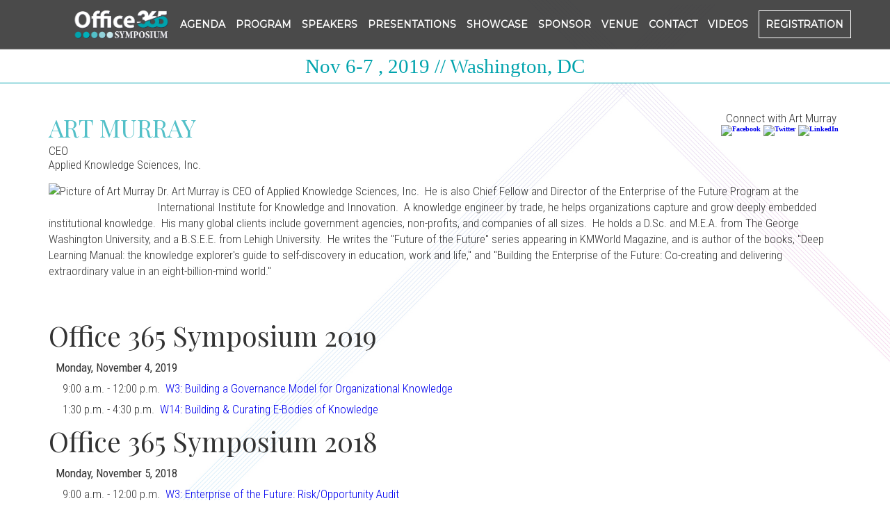

--- FILE ---
content_type: text/html; charset=utf-8
request_url: https://www.office365symposium.com/2019/Art-Murray.aspx
body_size: 9285
content:



<!DOCTYPE html>

<html id="PageTemplateHtml" lang="en" xmlns="http://www.w3.org/1999/xhtml" xmlns:og="https://opengraphprotocol.org/schema/" xmlns:fb="http://ogp.me/ns/fb#" itemtype="http://schema.org/WebPage">
<head id="PageTemplateHead">
<!-- ** Start Meta **-->
<meta http-equiv="Content-Type" content="text/html; charset=utf-8" />
<meta http-equiv="content-language" content="en-US" />
<meta name="title" content="Office 365 Symposium 2019"/>
<meta name="description" content="Come to the Office 365 Symposium to obtain unbiased reviews of the full breadth of Office 365. What is the platform good at? Where does it lag? Where and how do you need to supplement native services? How can you optimize your environment? Office 365 Symposium is designed for anyone revisiting or updating their enterprise Office 365 and SharePoint strategy who wants unbiased information on the platform."/>
<link rel="canonical" href="https://www.office365symposium.com/2019/SpeakerPage.aspx"/>
<!-- ** End Meta ** -->

<!-- ** Start Open Graph Meta **-->
<meta property="og:title" content="Office 365 Symposium 2019"/>
<meta property="og:description" content="Come to the Office 365 Symposium to obtain unbiased reviews of the full breadth of Office 365. What is the platform good at? Where does it lag? Where and how do you need to supplement native services? How can you optimize your environment? Office 365 Symposium is designed for anyone revisiting or updating their enterprise Office 365 and SharePoint strategy who wants unbiased information on the platform."/>
<meta property="og:url" content="https://www.office365symposium.com/2019/SpeakerPage.aspx"/>
<meta property="og:image" content="https://dzceab466r34n.cloudfront.net/images_nl/sw/O365_OG_Image.png"/>
<!-- ** End Open Graph Meta ** -->

<!-- ** Start Twitter Card **-->
<meta name="twitter:card" content="summary_large_image"/>
<meta name="twitter:title" content="Office 365 Symposium 2019"/>
<meta name="twitter:description" content="Come to the Office 365 Symposium to obtain unbiased reviews of the full breadth of Office 365. What is the platform good at? Where does it lag? Where and how do you need to supplement native services? How can you optimize your environment? Office 365 Symposium is designed for anyone revisiting or updating their enterprise Office 365 and SharePoint strategy who wants unbiased information on the platform."/>
<meta name="twitter:image" content="https://dzceab466r34n.cloudfront.net/images_nl/sw/O365_OG_Image.png"/>
<meta name="twitter:creator" content="Office365Sym"/>

<!-- ** End Twitter Card **-->

<!-- ** Start Meta **-->
<meta http-equiv="Content-Type" content="text/html; charset=utf-8" />
<meta http-equiv="content-language" content="en-US" />
<!-- ** End Meta ** -->

<!-- ** Start Open Graph Meta **-->
<!-- ** End Open Graph Meta ** -->

<!-- ** Start Twitter Card **-->

<!-- ** End Twitter Card **-->

 <meta itemprop="description" content="Come to the Office 365 Symposium to obtain unbiased reviews of the full breadth of Office 365. What is the platform good at? Where does it lag? Where and how do you need to supplement native services? How can you optimize your environment? Office 365 Symposium is designed for anyone revisiting or updating their enterprise Office 365 and SharePoint strategy who wants unbiased information on the platform."/>
 <meta itemprop="name" content="Office 365 Symposium 2019"/>
 <meta itemprop="url" content="https://www.office365symposium.com/2019/SpeakerPage.aspx"/>
 <meta itemprop="keywords" content="Office 365, Sharepoint, smarter content management, sharepoint learning,  Digital Workplace, CMS, web content management, office 365, conferences, content management, web experience management, customer engagement, sharepoint conference, meeting, next generation, learning, web lessons, Optimizing, Optimizing office 365 environment, office365, SharePoint strategy, intranet development, sharepoint managers, ceo, cio, Hybrid architectures, best conference, MS office 365, Nov 2019, Office 365, Business, Knowledge graphs, experienced O365 gurus, data enrichment, lineage analysis,  metadata management, corporation, impact analysis, microsoft, Knowledge Management, Artificial intelligence, cognitive technologies, semantic, machine learning, deploying O365, O365 solutions, Content Analytics, AI Technologies, Content Services, Washington DC, Deep Learning"/><meta name="viewport" content="width=device-width, height=device-height, initial-scale=1.0, user-scalable=0, minimum-scale=1.0, maximum-scale=1.0" /><meta name="theme-color" content="#333333" /><title>
	Office 365 Symposium 2019
</title><link href="https://fonts.googleapis.com/css?family=Montserrat" rel="stylesheet" type="text/css" /><link href="https://fonts.googleapis.com/css?family=Playfair+Display:400,700" rel="stylesheet" type="text/css" /><link href="https://fonts.googleapis.com/css?family=Roboto+Condensed:300,400,700" rel="stylesheet" /><link rel="stylesheet" href="https://maxcdn.bootstrapcdn.com/font-awesome/4.5.0/css/font-awesome.min.css" />


<!-- Global site tag (gtag.js) - Google Analytics -->
<script async src="https://www.googletagmanager.com/gtag/js?id=UA-13073004-44"></script>
<script>
  window.dataLayer = window.dataLayer || [];
  function gtag(){dataLayer.push(arguments);}
  gtag('js', new Date());

  gtag('config', 'UA-13073004-44');
</script>


    
                    <link href="/2019-site-styles?v=jfr7Iiq4CJ0h_twa104OTdMw5ARG6scj6ZQtGZn0QcI1" rel="stylesheet"/>

                

    <script type="text/javascript" src="https://ajax.googleapis.com/ajax/libs/jquery/1.3.2/jquery.min.js"></script>
    <script type="text/javascript" src="https://ajax.googleapis.com/ajax/libs/jquery/1/jquery.min.js"></script>
    <script type="text/javascript" src="https://ajax.googleapis.com/ajax/libs/jqueryui/1/jquery-ui.min.js"></script>


    <script async='async' src='https://www.googletagservices.com/tag/js/gpt.js'></script>
    <script>
        var googletag = googletag || {};
        googletag.cmd = googletag.cmd || [];
    </script>

    <script>
        googletag.cmd.push(function () {
            googletag.defineSlot('/1067009/Sharepoint-HalfBanner', [468, 60], 'div-gpt-ad-1503075671105-0').addService(googletag.pubads());
            googletag.defineSlot('/1067009/Sharepoint-MobileBanner', [320, 50], 'div-gpt-ad-1503075671105-1').addService(googletag.pubads());
            googletag.pubads().enableSingleRequest();
            googletag.pubads().collapseEmptyDivs();
            googletag.enableServices();
        });
    </script>
    <script async>
        window.r = function (elm, id, lnk) {
            elm.href = "http://conferences.infotoday.com/stats/sponsors/default.aspx?id=" + id + "&lnk=" + encodeURIComponent(lnk);
            return true;
        };
    </script>
</head>
<body>
    
    
    <div id="ad_320x50">
        
<!-- /1067009/Sharepoint-MobileBanner -->
<div id='div-gpt-ad-1503075671105-1' style='height:50px; width:320px;'>
<script>
    googletag.cmd.push(function () { googletag.display('div-gpt-ad-1503075671105-1'); });
</script>
</div>
    </div>
<div class="mobile_header">

            <ul>
                <li class="featured_link"><a href="/2019/register.aspx">Register</a></li>
                <li><a title="Office 365 Symposium on Twitter" target="_blank" href="https://twitter.com/Office365Sym"><i class="fa fa-twitter" aria-hidden="true"></i></a></li>
                <li><a title="KMWorld Conference on Facebook" target="_blank" href="http://www.facebook.com/KMWorldConference"><i class="fa fa-facebook" aria-hidden="true"></i></a></li>
                <li><a title="KMWorld Conference on LinkedIn" target="_blank" href="https://www.linkedin.com/groups/1860799/"><i class="fa fa-linkedin" aria-hidden="true"></i></a></li>
                
            </ul>

                   </div>
    <div id="bodyPanel" class="subpage">
	
        <button class="mobile_menu_btn"><span>toggle menu</span></button>
        <nav class="mobile_menu">
<ul>
<li><a href="/2019/registration.aspx">Registration</a></li>
<li><a href="/2019/Agenda.aspx">Agenda</a></li>
<li><a href="/2019/Program.aspx">&nbsp;Program</a></li>
<li><a href="/Speakers.aspx">&nbsp;Speakers</a></li>
<li><a href="/2019/Presentations.aspx">&nbsp;Presentations</a></li>
<!--<li><a href="/2019/CallForSpeakers.aspx">&nbsp;Call For Speakers</a></li>-->
<li><a href="/2019/Showcase.aspx">Showcase</a></li>
<li><a href="/2019/Sponsor.aspx">Sponsor</a></li>
<li><a href="/2019/Venue.aspx">Venue</a></li>
<li><a href="/2019/Contact.aspx">Contact</a></li>
<li><a href="http://kmworld.brightcovegallery.com">Videos</a></li>
<!--<li><a href="/2019/Pastevents.aspx">&nbsp;Past Events</a></li>-->
<li><a href="/2019/Default.aspx">Home</a></li>
</ul>
</nav><header class="show_menu"><nav class="main_menu" itemscope="itemscope" itemtype="http://schema.org/SiteNavigationElement">
<ul>
<li><span itemprop="name"><a itemprop="url" href="/2019/Default.aspx">Home</a></span></li>
<li><span itemprop="name"><a itemprop="url" href="/2019/Agenda.aspx">Agenda</a></span></li>
<li><span itemprop="name"><a itemprop="url" href="/2019/Program.aspx">Program</a></span></li>
<li><span itemprop="name"><a itemprop="url" href="/2019/Speakers.aspx">Speakers</a></span></li>
<li><span itemprop="name"><a itemprop="url" href="/2019/Presentations.aspx">Presentations</a></span></li>
<!--<li><span itemprop="name"><a itemprop="url" href="/2019/CallForSpeakers.aspx">Call For Speakers</a></span></li>-->
<li><span itemprop="name"><a itemprop="url" href="/2019/Showcase.aspx">Showcase</a></span></li>
<li><span itemprop="name"><a itemprop="url" href="/2019/Sponsor.aspx">Sponsor</a></span></li>
<li><span itemprop="name"><a itemprop="url" href="/2019/Venue.aspx">Venue</a></span></li>
<li><span itemprop="name"><a itemprop="url" href="/2019/Contact.aspx">Contact</a></span></li>
<li><span itemprop="name"><a itemprop="url" href="http://kmworld.brightcovegallery.com/" target="blank">Videos</a></span></li>
<!--
<li><span itemprop="name"><a itemprop="url" href="/2019/Pastevents-new.aspx">&nbsp;Past Events</a></span></li>
-->
<li><span itemprop="name"><a itemprop="url" href="/2019/Registration.aspx">Registration</a></span></li>
</ul>
</nav></header>

        <div ID="Default.aspx"  itemprop="superEvent" class="wrapper" itemscope itemtype="https://schema.org/BusinessEvent">
        




    <meta itemprop="name" content='Office 365 Symposium 2019'>
    <meta itemprop="url" content='https://www.office365symposium.com/2019/'>    
    <meta itemprop="image" content="https://dzceab466r34n.cloudfront.net/images_nl/sw/O365_OG_Image.png">
    <meta itemprop="startDate" content='2019-11-06'>
    <meta itemprop="endDate" content='2019-11-07'>
    <meta itemprop="description" content=''>
    <meta itemprop="about" content='Come to the Office 365 Symposium to obtain unbiased reviews of the full breadth of Office 365. What is the platform good at? Where does it lag? Where and how do you need to supplement native services? How can you optimize your environment? Office 365 Symposium is designed for anyone revisiting or updating their enterprise Office 365 and SharePoint strategy who wants unbiased information on the platform.'>
    <span itemprop="offers" itemscope itemtype="http://schema.org/Offer">
   <meta itemprop ="Name" content="Office 365 Symposium 2019 Registration">
      <meta itemprop="url" content="http://office365symposium.com/2019/Registration.aspx">
      
</span>
    <span itemprop="location" itemscope itemtype="http://schema.org/Place"> 
      <meta itemprop="url" content="https://www.marriott.com/hotels/travel/wasjw-jw-marriott-washington-dc/">
      <span itemprop="geo" itemscope="itemscope" itemtype="http://schema.org/GeoCoordinates"><meta itemprop="latitude" content="38.896611"> 
<meta itemprop="longitude" content="77.031710"> 
</span>
      <meta itemprop="name" content='JW Marriott Washington DC'>
      <span itemprop="address" itemscope itemtype="http://schema.org/PostalAddress">         
        <meta itemprop="streetAddress" content='1331 Pennsylvania Avenue NW'>
        <meta itemprop="addressLocality" content='Washington'>        
        <meta itemprop="addressRegion" content='DC'>
        <meta itemprop="postalCode" content='20004'>      
        
      </span>
    </span>    




        <div class="theme">
            
            <div id="pnlBanner" class="banner_date_location">
		Nov 6-7 , 2019 // Washington, DC
	</div>
            <span id="banner_brand">
                <div></div>
            </span>
            </div>
            
            
                    <div class="primary_content">
<div itemscope="itemscope" itemprop="performer" itemtype="http://schema.org/Person"  id="speakerPage">
    <div style="float: right">
        <div style="text-align:center; font-weight:bolder; "><p style="margin:0;">Connect with Art Murray</p><a rel="me" alt='Facebook' href='http://www.facebook.com/artmurray' target='_blank'><img style="margin-right:4px;" title='Facebook' src='http://conferences.infotoday.com/images/socialmedia/black-circles/32x32-Circle-49-FB.png' border='0'></a><a rel="me" alt='Twitter' href='http://www.twitter.com/artmurray' target='_blank'><img style="margin-right:4px;" title='Twitter' src='http://conferences.infotoday.com/images/socialmedia/black-circles/32x32-Circle-49-TW.png' border='0'></a><a rel="me" alt='LinkedIn' href='http://www.linkedin.com/in/drart' target='_blank'><img style="margin-right:4px;" title='LinkedIn' src='http://conferences.infotoday.com/images/socialmedia/black-circles/32x32-Circle-49-LI.png' border='0'></a></div>
    </div>

    <h2 style="margin-bottom: 0; padding-bottom: 0;" itemprop="name">
        <span id="ctl00_lblSpeakerName" class="fn">Art Murray</span></h2>

    <p style="margin-top: 0;">
        <span id="ctl00_lblSpeakerInfo"><span itemprop="jobTitle">CEO</span><br/><span itemprop="Worksfor">Applied Knowledge Sciences, Inc.</span><br/></span>
    </p>

    <div style="margin-top: 5px;">
        
        <span id="ctl00_lblBio" style="line-height: 1.4"><p  itemprop="knowsabout"><img class="photo" alt="Picture of Art Murray" itemprop="image" style="float:left; border-radius:5px; margin:0 4px 4px 0;" src="http://conferences.infotoday.com/images/Default_Conf.ashx?EntityType=8&EntityID=20919&max=100" />Dr. Art Murray is CEO of Applied Knowledge Sciences, Inc.&nbsp; He is also Chief Fellow and Director of the Enterprise of the Future Program at the International Institute for Knowledge and Innovation.&nbsp; A knowledge engineer by trade, he helps organizations capture and grow deeply embedded institutional knowledge.&nbsp; His many global clients include government agencies, non-profits, and companies of all sizes.&nbsp;&nbsp;He holds a D.Sc. and M.E.A. from The George Washington University, and a B.S.E.E. from Lehigh University. &nbsp;He writes the "Future of the Future" series appearing in KMWorld Magazine, and is author of the books, "Deep Learning Manual: the knowledge explorer's guide to self-discovery in education, work and life," and "Building the Enterprise of the Future:&nbsp;Co-creating and delivering extraordinary value in an eight-billion-mind world."<br/><br/></p></span>
    </div>

    <div style="clear: both; padding-top: 10px;">
        
                <div itemscope itemtype="http://schema.org/CreativeWork">
                    <meta  content="https://www.office365symposium.com/2019/">
                    <h3 itemprop="ispartof" style="padding: 5px 0 0 0;" itemprop="name">Office 365 Symposium 2019</h3>
                     <meta itemprop="learningResourceType" content="Presentation">
                    <div class="unorderedlist">

                        <ul style="list-style: none; padding: 0; margin: 10px 0 5px 10px">
                            
                                    
                                    <li style="font-weight: bolder; margin-left: 0;">Monday, November 4, 2019
                                        
                                                <ul style="list-style: none; padding: 0; margin: 10px 0 5px 10px">
                                                    
                                                            <li >
                                                                <meta  content="2019-11-04T09:00">
                                                                <meta  content="2019-11-04T12:00">

                                                                <span style="margin-right:4px;">9:00 a.m. - 12:00 p.m.</span>
                                                                <a itemprop="url" href="https://www.office365symposium.com/2019/Preconference.aspx#13474">W3: <span itemprop="name">Building a Governance Model for Organizational Knowledge</span></a>
                                                            </li>
                                                        
                                                </ul>
                                            
                                                <ul style="list-style: none; padding: 0; margin: 10px 0 5px 10px">
                                                    
                                                            <li >
                                                                <meta  content="2019-11-04T01:30">
                                                                <meta  content="2019-11-04T04:30">

                                                                <span style="margin-right:4px;">1:30 p.m. - 4:30 p.m.</span>
                                                                <a itemprop="url" href="https://www.office365symposium.com/2019/Preconference.aspx#13485">W14: <span itemprop="name">Building & Curating E-Bodies of Knowledge</span></a>
                                                            </li>
                                                        
                                                </ul>
                                            
                                    </li>
                                
                        </ul>
                    </div>
                </div>
            
                <div itemscope itemtype="http://schema.org/CreativeWork">
                    <meta  content="http://office365symposium.com/2018/">
                    <h3 itemprop="ispartof" style="padding: 5px 0 0 0;" itemprop="name">Office 365 Symposium 2018</h3>
                     <meta itemprop="learningResourceType" content="Presentation">
                    <div class="unorderedlist">

                        <ul style="list-style: none; padding: 0; margin: 10px 0 5px 10px">
                            
                                    
                                    <li style="font-weight: bolder; margin-left: 0;">Monday, November 5, 2018
                                        
                                                <ul style="list-style: none; padding: 0; margin: 10px 0 5px 10px">
                                                    
                                                            <li >
                                                                <meta  content="2018-11-05T09:00">
                                                                <meta  content="2018-11-05T12:00">

                                                                <span style="margin-right:4px;">9:00 a.m. - 12:00 p.m.</span>
                                                                <a itemprop="url" href="http://www.office365symposium.com/2018/Preconference.aspx#12346">W3: <span itemprop="name">Enterprise of the Future: Risk/Opportunity Audit</span></a>
                                                            </li>
                                                        
                                                </ul>
                                            
                                                <ul style="list-style: none; padding: 0; margin: 10px 0 5px 10px">
                                                    
                                                            <li >
                                                                <meta  content="2018-11-05T01:30">
                                                                <meta  content="2018-11-05T04:30">

                                                                <span style="margin-right:4px;">1:30 p.m. - 4:30 p.m.</span>
                                                                <a itemprop="url" href="http://www.office365symposium.com/2018/Preconference.aspx#12357">W14: <span itemprop="name">Building & Curating E-Bodies of Knowledge</span></a>
                                                            </li>
                                                        
                                                </ul>
                                            
                                    </li>
                                
                        </ul>
                    </div>
                </div>
            
                <div itemscope itemtype="http://schema.org/CreativeWork">
                    <meta  content="http://www.sharepointsymposium.com/2017/">
                    <h3 itemprop="ispartof" style="padding: 5px 0 0 0;" itemprop="name">SharePoint Symposium 2017</h3>
                     <meta itemprop="learningResourceType" content="Presentation">
                    <div class="unorderedlist">

                        <ul style="list-style: none; padding: 0; margin: 10px 0 5px 10px">
                            
                                    
                                    <li style="font-weight: bolder; margin-left: 0;">Monday, November 6, 2017
                                        
                                                <ul style="list-style: none; padding: 0; margin: 10px 0 5px 10px">
                                                    
                                                            <li >
                                                                <meta  content="2017-11-06T09:00">
                                                                <meta  content="2017-11-06T12:00">

                                                                <span style="margin-right:4px;">9:00 a.m. - 12:00 p.m.</span>
                                                                <a itemprop="url" href="http://www.sharepointsymposium.com/2017/preconference.aspx#11400">W10: <span itemprop="name">Building & Curating Bodies of Knowledge</span></a>
                                                            </li>
                                                        
                                                </ul>
                                            
                                                <ul style="list-style: none; padding: 0; margin: 10px 0 5px 10px">
                                                    
                                                            <li >
                                                                <meta  content="2017-11-06T01:30">
                                                                <meta  content="2017-11-06T04:30">

                                                                <span style="margin-right:4px;">1:30 p.m. - 4:30 p.m.</span>
                                                                <a itemprop="url" href="http://www.sharepointsymposium.com/2017/preconference.aspx#11404">W14: <span itemprop="name">Taking Knowledge Transfer to the Next Level</span></a>
                                                            </li>
                                                        
                                                </ul>
                                            
                                    </li>
                                
                        </ul>
                    </div>
                </div>
            
    </div>
</div>
</div>

                
        </div>

        <div class="sponsors">
<h4>Co-Located With</h4>
<ul>
<li style="vertical-align: middle;"><a href="http://www.kmworld.com/Conference/2019/default.aspx" target="_blank" title="KMWorld 2019" rel="noopener"> <img alt="KMWorld 2019" style="border: 0; margin-top: 10px; height: 50px;" src="https://dzceab466r34n.cloudfront.net/images_nl/sw/KMW19_logo_date2.svg" /></a></li>
<li style="vertical-align: middle;"><a href="http://www.enterprisesearchanddiscovery.com/2019/Default.aspx" target="_blank" title="Enterprise Search and Discovery" rel="noopener"> <img alt="Enterprise Search and Discovery" style="border: 0; margin-top: 10px;" src="/images/2017/ESD.png" /></a></li>
<li style="vertical-align: middle;"><a href="http://www.taxonomybootcamp.com/2019/default.aspx" target="_blank" title="Taxonomy Boot Camp" rel="noopener"> <img alt="Taxonomy Boot Camp" style="border: 0; margin-top: 10px;" src="/images/2017/tax.png" /></a></li>
<li style="vertical-align: middle;"><a href="https://www.text-analytics-forum.com/2019/default.aspx" target="_blank" title="Text Analytics Forum" rel="noopener"> <img alt="Text Analytics Forum" style="border: 0; margin-top: 10px;" src="https://dzceab466r34n.cloudfront.net/images_nl/sw/Text%20Analytics%20Forum_2019_Date_outlined.svg" /></a></li>
<li style="vertical-align: middle;"><a href="http://www.kmworld.com/Conference/2019/Complexity.aspx" target="_blank" title="Complexity in Human Systems" rel="noopener"> <img alt="Complexity in Human Systems" style="border: 0; margin-top: 10px; width: 160px;" src="https://dzceab466r34n.cloudfront.net/images_nl/sw/Complexity_outlined.svg" /></a></li>
</ul>
</div>
        <br>
        <br>
        <div></div>
        <div class="sponsor_wrapper">
            
        <div class="sponsors">
            <h4>
                Diamond Sponsors</h4>
            <ul>
                
                        <li style="vertical-align: middle;">
                            <a href='http://www.accenture.com/sca' target="_blank" title='Accenture' onMouseDown="return r (this,7571, 'http://www.accenture.com/sca');"><div title="Accenture" style="background-position:center;background-repeat: no-repeat; cursor: pointer; width:200px;height:131px;background-image:url(https://conferences.infotoday.com/images/Default_Conf.ashx?EntityType=8&max=200&EntityID=16067);">&#160;</div></a></li>
                    
                        <li style="vertical-align: middle;">
                            <a href='https://www2.deloitte.com/us/en/pages/human-capital/solutions/knowledge-management-solutions.html?nc=42' target="_blank" title='Deloitte' onMouseDown="return r (this,7781, 'https://www2.deloitte.com/us/en/pages/human-capital/solutions/knowledge-management-solutions.html?nc=42');"><div title="Deloitte" style="background-position:center;background-repeat: no-repeat; cursor: pointer; width:200px;height:131px;background-image:url(https://conferences.infotoday.com/images/Default_Conf.ashx?EntityType=8&max=200&EntityID=15973);">&#160;</div></a></li>
                    
                        <li style="vertical-align: middle;">
                            <a href='http://www.epam.com' target="_blank" title='EPAM Systems' onMouseDown="return r (this,7799, 'http://www.epam.com');"><div title="EPAM Systems" style="background-position:center;background-repeat: no-repeat; cursor: pointer; width:200px;height:131px;background-image:url(https://conferences.infotoday.com/images/Default_Conf.ashx?EntityType=8&max=200&EntityID=16006);">&#160;</div></a></li>
                    
                        <li style="vertical-align: middle;">
                            <a href='http://www.expertsystem.com' target="_blank" title='Expert System Enterprise' onMouseDown="return r (this,7574, 'http://www.expertsystem.com');"><div title="Expert System Enterprise" style="background-position:center;background-repeat: no-repeat; cursor: pointer; width:200px;height:131px;background-image:url(https://conferences.infotoday.com/images/Default_Conf.ashx?EntityType=8&max=200&EntityID=16053);">&#160;</div></a></li>
                    
                        <li style="vertical-align: middle;">
                            <a href='http://www.lucidworks.com' target="_blank" title='Lucidworks' onMouseDown="return r (this,7572, 'http://www.lucidworks.com');"><div title="Lucidworks" style="background-position:center;background-repeat: no-repeat; cursor: pointer; width:200px;height:131px;background-image:url(https://conferences.infotoday.com/images/Default_Conf.ashx?EntityType=8&max=200&EntityID=13683);">&#160;</div></a></li>
                    
                        <li style="vertical-align: middle;">
                            <a href='https://products.office.com/business/office' target="_blank" title='Microsoft Corporation' onMouseDown="return r (this,7776, 'https://products.office.com/business/office');"><div title="Microsoft Corporation" style="background-position:center;background-repeat: no-repeat; cursor: pointer; width:200px;height:131px;background-image:url(https://conferences.infotoday.com/images/Default_Conf.ashx?EntityType=8&max=200&EntityID=13832);">&#160;</div></a></li>
                    
                        <li style="vertical-align: middle;">
                            <a href='http://www.poolparty.biz/' target="_blank" title='PoolParty / Semantic Web Company' onMouseDown="return r (this,7468, 'http://www.poolparty.biz/');"><div title="PoolParty / Semantic Web Company" style="background-position:center;background-repeat: no-repeat; cursor: pointer; width:200px;height:131px;background-image:url(https://conferences.infotoday.com/images/Default_Conf.ashx?EntityType=8&max=200&EntityID=13276);">&#160;</div></a></li>
                    
                        <li style="vertical-align: middle;">
                            <a href='http://www.sinequa.com' target="_blank" title='Sinequa' onMouseDown="return r (this,7467, 'http://www.sinequa.com');"><div title="Sinequa" style="background-position:center;background-repeat: no-repeat; cursor: pointer; width:200px;height:131px;background-image:url(https://conferences.infotoday.com/images/Default_Conf.ashx?EntityType=8&max=200&EntityID=13246);">&#160;</div></a></li>
                    
                        <li style="vertical-align: middle;">
                            <a href='http://www.synaptica.com' target="_blank" title='Synaptica | A Squirro Company' onMouseDown="return r (this,7573, 'http://www.synaptica.com');"><div title="Synaptica | A Squirro Company" style="background-position:center;background-repeat: no-repeat; cursor: pointer; width:200px;height:131px;background-image:url(https://conferences.infotoday.com/images/Default_Conf.ashx?EntityType=8&max=200&EntityID=14845);">&#160;</div></a></li>
                    
                        <li style="vertical-align: middle;">
                            <a href='http://www.xerox.com' target="_blank" title='Xerox Corporation' onMouseDown="return r (this,7898, 'http://www.xerox.com');"><div title="Xerox Corporation" style="background-position:center;background-repeat: no-repeat; cursor: pointer; width:200px;height:131px;background-image:url(https://conferences.infotoday.com/images/Default_Conf.ashx?EntityType=8&max=200&EntityID=16225);">&#160;</div></a></li>
                    
            </ul>
        </div>
        <div class="clear"></div>
    
        <div class="sponsors">
            <h4>
                Grand Opening Reception Sponsor</h4>
            <ul>
                
                        <li style="vertical-align: middle;">
                            <a href='http://www.accenture.com/sca' target="_blank" title='Accenture' onMouseDown="return r (this,7571, 'http://www.accenture.com/sca');"><div title="Accenture" style="background-position:center;background-repeat: no-repeat; cursor: pointer; width:200px;height:53px;background-image:url(https://conferences.infotoday.com/images/Default_Conf.ashx?EntityType=8&max=200&EntityID=16067);">&#160;</div></a></li>
                    
            </ul>
        </div>
        <div class="clear"></div>
    
        <div class="sponsors">
            <h4>
                Breakfast & Break Sponsor</h4>
            <ul>
                
                        <li style="vertical-align: middle;">
                            <a href='http://www.xerox.com' target="_blank" title='Xerox Corporation' onMouseDown="return r (this,7898, 'http://www.xerox.com');"><div title="Xerox Corporation" style="background-position:center;background-repeat: no-repeat; cursor: pointer; width:200px;height:40px;background-image:url(https://conferences.infotoday.com/images/Default_Conf.ashx?EntityType=8&max=200&EntityID=16225);">&#160;</div></a></li>
                    
            </ul>
        </div>
        <div class="clear"></div>
    
        <div class="sponsors">
            <h4>
                Tuesday Networking Happy Hour</h4>
            <ul>
                
                        <li style="vertical-align: middle;">
                            <a href='http://www.accenture.com/sca' target="_blank" title='Accenture' onMouseDown="return r (this,7571, 'http://www.accenture.com/sca');"><div title="Accenture" style="background-position:center;background-repeat: no-repeat; cursor: pointer; width:200px;height:53px;background-image:url(https://conferences.infotoday.com/images/Default_Conf.ashx?EntityType=8&max=200&EntityID=16067);">&#160;</div></a></li>
                    
            </ul>
        </div>
        <div class="clear"></div>
    
        <div class="sponsors">
            <h4>
                Tuesday Boxed Lunch Sponsor</h4>
            <ul>
                
                        <li style="vertical-align: middle;">
                            <a href='http://www.accenture.com/sca' target="_blank" title='Accenture' onMouseDown="return r (this,7571, 'http://www.accenture.com/sca');"><div title="Accenture" style="background-position:center;background-repeat: no-repeat; cursor: pointer; width:200px;height:53px;background-image:url(https://conferences.infotoday.com/images/Default_Conf.ashx?EntityType=8&max=200&EntityID=16067);">&#160;</div></a></li>
                    
            </ul>
        </div>
        <div class="clear"></div>
    
        <div class="sponsors">
            <h4>
                Media Sponsors</h4>
            <ul>
                
                        <li style="vertical-align: middle;">
                            <a href='http://bestseos.com/' target="_blank" title='BestSEOs' onMouseDown="return r (this,7604, 'http://bestseos.com/');"><div title="BestSEOs" style="background-position:center;background-repeat: no-repeat; cursor: pointer; width:120px;height:41px;background-image:url(https://conferences.infotoday.com/images/Default_Conf.ashx?EntityType=8&max=120&EntityID=13716);">&#160;</div></a></li>
                    
                        <li style="vertical-align: middle;">
                            <a href='http://www.crowdreviews.com/' target="_blank" title='Crowd Reviews' onMouseDown="return r (this,7603, 'http://www.crowdreviews.com/');"><div title="Crowd Reviews" style="background-position:center;background-repeat: no-repeat; cursor: pointer; width:120px;height:41px;background-image:url(https://conferences.infotoday.com/images/Default_Conf.ashx?EntityType=8&max=120&EntityID=13717);">&#160;</div></a></li>
                    
                        <li style="vertical-align: middle;">
                            <a href='http://www.kmworld.com' target="_blank" title='KMWorld Magazine' onMouseDown="return r (this,7606, 'http://www.kmworld.com');"><div title="KMWorld Magazine" style="background-position:center;background-repeat: no-repeat; cursor: pointer; width:120px;height:41px;background-image:url(https://conferences.infotoday.com/images/Default_Conf.ashx?EntityType=8&max=120&EntityID=13678);">&#160;</div></a></li>
                    
                        <li style="vertical-align: middle;">
                            <a href='http://www.infotoday.com/onlinesearcher' target="_blank" title='Online Searcher' onMouseDown="return r (this,7605, 'http://www.infotoday.com/onlinesearcher');"><div title="Online Searcher" style="background-position:center;background-repeat: no-repeat; cursor: pointer; width:120px;height:41px;background-image:url(https://conferences.infotoday.com/images/Default_Conf.ashx?EntityType=8&max=120&EntityID=13383);">&#160;</div></a></li>
                    
                        <li style="vertical-align: middle;">
                            <a href='http://www.topseos.com/' target="_blank" title='topseos' onMouseDown="return r (this,7601, 'http://www.topseos.com/');"><div title="topseos" style="background-position:center;background-repeat: no-repeat; cursor: pointer; width:120px;height:41px;background-image:url(https://conferences.infotoday.com/images/Default_Conf.ashx?EntityType=8&max=120&EntityID=13719);">&#160;</div></a></li>
                    
                        <li style="vertical-align: middle;">
                            <a href='http://www.visibilitymagazine.com' target="_blank" title='Visibility Magazine' onMouseDown="return r (this,7602, 'http://www.visibilitymagazine.com');"><div title="Visibility Magazine" style="background-position:center;background-repeat: no-repeat; cursor: pointer; width:120px;height:41px;background-image:url(https://conferences.infotoday.com/images/Default_Conf.ashx?EntityType=8&max=120&EntityID=13720);">&#160;</div></a></li>
                    
            </ul>
        </div>
        <div class="clear"></div>
    
<script type="text/javascript">
    window.r = function (elm, id, lnk) {
        elm.href = "http://conferences.infotoday.com/stats/sponsors/default.aspx?id=" + id + "&lnk=" + encodeURIComponent(lnk);
        return true;
    };
</script>

        </div>
        <div class="ad_wrapper">
            <div class="secondary_content">
                <div id="ad_468x60" style="margin: 25px auto 10px auto; width: 468px; height: 60px;">
                    
<div id='div-gpt-ad-1503075671105-0' style='height:60px; width:468px;'>
<script>
    googletag.cmd.push(function () { googletag.display('div-gpt-ad-1503075671105-0'); });
</script>
</div>

                </div>
            </div>
        </div>
        <footer>
            <div class="footer_block corp">
                <h4>Office 365 Symposium 2019</h4>
                <ul>
                    <li>Copyright &copy; 2019, <a href="https://informationtodayinc.com/" target="_blank">Information Today, Inc.</a></li>
                    <li><a href="PastEvents.aspx">Past & Upcoming Events</a></li>
                    <li><a href="http://www.infotoday.com/privacy.shtml" target="_blank">Privacy/Cookies Policy</a></li>
                </ul>
            </div>
            <div class="footer_block social">
                <h4>Stay Connected</h4>
                <ul>
                    <li><a title="Office 365 Symposium on Twitter" target="_blank" href="https://twitter.com/Office365Sym"><i class="fa fa-twitter"></i></a></li>
                    <li><a title="KMWorld Conference on LinkedIn" target="_blank" href="https://www.linkedin.com/groups/1860799/"><i class="fa fa-linkedin"></i></a></li>
                    <!--<li><a title="KMWorld Conference on Google+" target="_blank" href="https://plus.google.com/u/0/b/113604681005119192861/113604681005119192861/posts" rel="publisher"><i class="fa fa-google-plus"></i></a></li>-->
                    <li><a title="KMWorld Conference on Facebook" target="_blank" href="http://www.facebook.com/KMWorldConference"><i class="fa fa-facebook"></i></a></li>

                </ul>
                          <div style="clear:left;padding-top:7px;font-size:1.7em;font-weight:800;">#Office365DC
</div>
            </div>
            <div class="footer_block email_updates">
                <h4>Get Email Updates</h4>
                <div class="email_signup">
                    <input type="text" id="txtSignupEmail" />
                    <input type="button" value="Go" id="btnEmailSubmit" />
                    <div id="EmailSubmitHolder"></div>
                </div>
            </div>
            <div class="footer_block subscribe">
                <h4>Subscribe</h4>
                <a href="https://informationtoday.omeda.com/kmw/form.do" class="logo_econtent"></a>
            </div>
        </footer>
    
</div>


</body>
<script src="/2019-js-scripts?v=WiC5RYvZS6FDU73uAJjEbzq4ZTZB4wtw4-mU-TOjAlc1"></script>

<script type="text/javascript">
    //******
    // email_Updates
    //******
    $(function () {
        "use strict";
        $("#btnEmailSubmit").click(function (event) {
            event.preventDefault();
            var txtSignupEmail = $("#txtSignupEmail").val();
            if (txtSignupEmail === "") return;

            $.ajax({
                type: "POST",
                url: "/Readers/Subscribe.asmx/AddSubscriber",
                contentType: "application/json; charset=utf-8",
                dataType: "json",
                data: "{ 'emailAddress': '" + txtSignupEmail + "'}",
                success: function () {
                    $("#EmailSubmitHolder").html("Successfully Subscribed");
                },
                error: function (response) {
                    $("#EmailSubmitHolder").html("<span style=\"color:red;\">" + response.responseJSON.Message + "</span>");
                }
            });
        });
    });
</script>
<!--[if lt IE 9]>
	<script src="//html5shiv.googlecode.com/svn/trunk/html5.js"></script>
<![endif]-->
</html>


--- FILE ---
content_type: text/html; charset=utf-8
request_url: https://www.google.com/recaptcha/api2/aframe
body_size: 267
content:
<!DOCTYPE HTML><html><head><meta http-equiv="content-type" content="text/html; charset=UTF-8"></head><body><script nonce="gbR2QdsQ0BB1fbkMMW8EiA">/** Anti-fraud and anti-abuse applications only. See google.com/recaptcha */ try{var clients={'sodar':'https://pagead2.googlesyndication.com/pagead/sodar?'};window.addEventListener("message",function(a){try{if(a.source===window.parent){var b=JSON.parse(a.data);var c=clients[b['id']];if(c){var d=document.createElement('img');d.src=c+b['params']+'&rc='+(localStorage.getItem("rc::a")?sessionStorage.getItem("rc::b"):"");window.document.body.appendChild(d);sessionStorage.setItem("rc::e",parseInt(sessionStorage.getItem("rc::e")||0)+1);localStorage.setItem("rc::h",'1769355488446');}}}catch(b){}});window.parent.postMessage("_grecaptcha_ready", "*");}catch(b){}</script></body></html>

--- FILE ---
content_type: text/css; charset=utf-8
request_url: https://www.office365symposium.com/2019-site-styles?v=jfr7Iiq4CJ0h_twa104OTdMw5ARG6scj6ZQtGZn0QcI1
body_size: 6073
content:
html,body,div,span,applet,object,iframe,h1,h2,h3,h4,h5,h6,p,blockquote,pre,a,abbr,acronym,address,big,cite,code,del,dfn,em,font,img,ins,kbd,q,s,samp,small,strike,strong,sub,sup,tt,var,dl,dt,dd,ol,ul,li,fieldset,form,label,legend,table,caption,tbody,tfoot,thead,tr,th,td{margin:0;padding:0;border:0;outline:0;font-weight:inherit;font-style:inherit;font-size:inherit;font-family:inherit;vertical-align:baseline}:focus{outline:none}img{max-width:100%}table{border-collapse:separate;border-spacing:1px}caption,td{text-align:left;font-weight:normal}blockquote:before,blockquote:after,q:before,q:after{content:""}blockquote,q{quotes:"" ""}*{margin:0;padding:0}*,:after,:before{-moz-box-sizing:border-box;-webkit-box-sizing:border-box;box-sizing:border-box}a{text-decoration:none}a:hover{cursor:pointer}ul{list-style:none;list-style-type:none}em{font-style:italic}strong{font-weight:700}body,html{height:100%;-webkit-overflow-scrolling:touch;-webkit-font-smoothing:antialiased}body{font-size:62.5%}h2,.tracks h2{font-family:'Playfair Display',serif;text-transform:uppercase;font-size:3.5em;color:#53c0c8}.tracks h2{color:#fff}h3{font-family:'Playfair Display',serif;text-transform:capitalize;font-size:3.9em;margin:0 150px 0 0}h4{font-family:'Playfair Display',serif;text-transform:capitalize;font-size:1.3em}.sponsors h4{text-align:center}.tex{color:#fff;width:100%;max-width:1200px;margin:0 auto}p{font-family:'Roboto Condensed',serif;font-size:1.7em;margin:1em 0;font-weight:300}a[name]{padding-top:120px;margin-top:-120px}header{width:100%;height:70px;background:#373737;background:rgba(55,55,55,.9);position:fixed;z-index:9999;box-shadow:0 1px 1px #666;margin:-100px 0 0 0;-webkit-transition:all .5s ease-in-out;-moz-transition:all .5s ease-in-out;-o-transition:all .5s ease-in-out;-ms-transition:all .5s ease-in-out;transition:all .5s ease-in-out}.show_menu{margin:0 0 0 0;-webkit-transition:all .5s ease-in-out;-moz-transition:all .5s ease-in-out;-o-transition:all .5s ease-in-out;-ms-transition:all .5s ease-in-out;transition:all .5s ease-in-out}.theme{width:100%;max-height:670px;overflow:hidden;position:relative}.gradient{background-color:rgba(62,126,138,.6);width:100%;height:100%;padding:27px 0 0 0}.theme video{width:100%;height:auto;position:absolute;z-index:-99;top:0;left:0}.theme_no_video{display:none}.theme_content{width:830px;margin:0 auto;text-align:center;padding:70px 30px 1px 30px}.theme_content .logo{width:607px;margin:0 auto;height:200px;background:url(/images/2019/logo.svg) no-repeat;background-size:600px 200px}.theme_content .tagline{color:#fff;font-size:2.1em;padding:2%;font-family:'Playfair Display',serif;font-style:italic}.theme_content .tagline2{color:#fff;font-size:3.1em;font-family:'Playfair Display',serif;font-style:italic}.theme_content .date_location{color:#fff;font-size:3em;font-family:'Playfair Display',serif;padding:15px 0;border-top:solid 1px #fff;border-bottom:solid 1px #fff;text-transform:uppercase;margin:30px 0;font-weight:700}.theme_content .place{color:#fff;font-family:'Roboto Condensed',sans-serif;font-size:2.3em;border-bottom:solid 1px #fff;text-transform:uppercase;padding-bottom:15px;margin-bottom:30px}.theme_content .register_btn{width:240px;height:70px;margin:8% auto;font-style:italic;font-weight:700}.theme_content .register_btn a{color:#fff;font-size:2.5em;font-family:'Playfair Display',serif;line-height:70px;display:block;width:240px;height:70px;background:#00a3ad}.date_location span{font-size:.5em}.primary_content{width:100%;max-width:1200px;margin:0 auto;color:#333;padding:60px 26px;background:#fff}.ad_wrapper>.secondary_content{width:100%;max-width:1200px;margin:0 auto;color:#333;padding:0 30px;background:#fff}.intro_video{width:49%}.intro_video.left{float:left;margin:0 30px 22px 0}.intro_img{width:45%}.intro_img.left{float:left;margin:0 60px 30px 0}.intro_img.right{float:right;margin:0 0 30px 60px}.intro_img img{width:100%;height:auto}.intro_video:after{content:"";width:100%;height:39px;background:url(/images/2019/video_drop_shadow.png) no-repeat;background-size:contain;position:absolute}.unorderedlist ul{margin:0 0 10px 25px;font-family:'Roboto Condensed',serif;font-size:1.7em;list-style-type:disc;font-weight:300}.unorderedlist ul li ul{margin:0 0 10px 25px;font-family:'Roboto Condensed',serif;font-size:17px;list-style-type:disc;font-weight:300}.outer-container{position:relative;height:0;padding-bottom:56.25%}#bcVideoNavigation label{font-size:14px}.BrightcoveExperience{position:absolute;left:0;top:0;width:100%;height:100%}.bcSessionTitle{font-weight:bolder;margin-top:15px;font-size:20px}.bcPresentationTitle{font-weight:bolder;font-size:18px}.bcSpeaker{font-size:18px}#sessionContent{margin-top:15px;font-size:16px}#bcVideoNavigation{width:100%;height:33px;padding:3px;border:1px #ccc solid;background-color:#ececec;border-radius:5px;margin:0 0 4px 0}.sponsor_wrapper{margin:60px 0 0 0}.sponsors{margin:30px 0 0 0;color:#666}.sponsors ul{text-align:center}.sponsors ul li{display:inline-block;margin:15px}.sponsors ul li{min-width:120px;min-height:60px}footer{width:100%;max-width:1260px;margin:0 auto;color:#666;padding:60px 30px;font-size:1.3em}footer a{color:#999;-webkit-transition:all .6s ease-in-out;-moz-transition:all .6s ease-in-out;-o-transition:all .6s ease-in-out;-ms-transition:all .6s ease-in-out;transition:all .6s ease-in-out}footer a:hover{color:#00aec4;-webkit-transition:all .2s ease-in-out;-moz-transition:all .2s ease-in-out;-o-transition:all .2s ease-in-out;-ms-transition:all .2s ease-in-out;transition:all .2s ease-in-out}.footer_block{float:left;margin:0 2.6% 60px 0;padding:0 30px 0 0;border-right:solid 1px #eee;width:23%;min-height:140px}.footer_block:last-child{margin:0 0 40px 0;border-right:none}footer ul li{padding:10px 0 5px 0}.social ul li{float:left;margin:0 20px 0 0}.social2 ul li{float:left;margin:0 20px 0 0}.social ul li:last-child{margin:0 0 0 0}.social ul li a{font-size:1.9em}.email_signup{margin:15px 0 0 0}.email_signup input{width:85%;float:left;font-size:1.1em;padding:3px 10px;color:#666;height:40px;border:solid 1px #ddd;font-family:'Roboto Condensed',serif}.email_signup input[type=submit],.email_signup input[type=button]{display:block;background:#eee;float:left;height:40px;line-height:35px;border-top:solid 1px #ddd;border-right:solid 1px #ddd;border-bottom:solid 1px #ddd;border-left:none;color:#222;text-align:center;padding:0;text-transform:uppercase;font-size:.8em;width:15%;cursor:pointer}.email_signup input[type=submit]:hover,.email_signup input[type=button]:hover{background:#aaa;color:#fff}.logo_econtent{display:block;width:200px;height:52px;margin:15px 0 0 0;background:url(/images/2019/logo_kmw_mag.svg) no-repeat;background-size:200px 52px;text-indent:-9999px;-webkit-filter:grayscale(100%);filter:grayscale(100%);opacity:.4;filter:alpha(opacity=40)}.logo_econtent:hover{-webkit-filter:grayscale(0);filter:grayscale(0);opacity:1;filter:alpha(opacity=100);-webkit-transition:all .6s ease-in-out;-moz-transition:all .6s ease-in-out;-o-transition:all .6s ease-in-out;-ms-transition:all .6s ease-in-out;transition:all .6s ease-in-out}.subpage{width:100%;background:url(/images/2019/bg_subpage.jpg) no-repeat fixed top center;background-size:cover}.subpage .banner_date_location{top:70px;position:fixed;border-bottom:solid 1px #00a3ad;background:#fff;background:rgba(255,255,255,1);width:100%;height:50px;line-height:50px;text-align:center;font-family:'Abril Fatface',cursive;font-size:2.9em;color:#00a3ad;z-index:9998;-webkit-transition:all .7s ease-in-out;-moz-transition:all .7s ease-in-out;-o-transition:all .7s ease-in-out;-ms-transition:all .7s ease-in-out;transition:all .7s ease-in-out}.subpage .banner_date_location.scroll{top:-70px;-webkit-transition:all .3s ease-in-out;-moz-transition:all .3s ease-in-out;-o-transition:all .3s ease-in-out;-ms-transition:all .3s ease-in-out;transition:all .3s ease-in-out}.subpage .primary_content{background:none;padding:160px 30px 0 30px;transition:all .4s ease-in-out}.subpage .primary_content3{background:none;padding:20px 130px 0 130px;transition:all .4s ease-in-out}.subpage .secondary_content{background:none}.narrow{width:800px;margin:0 auto;min-height:200px}.primary_content .booth-info{width:260px;text-align:right;float:right;margin:0;padding:0;font-size:13px}.primary_content div.descriptionLogo{width:200px;min-height:75px;background-repeat:no-repeat;float:left;margin:0 10px 4px 0;background-position:center;overflow:hidden;text-align:center;font-weight:bolder}.primary_content .exhibitor{margin-bottom:20px}.primary_content h2.exhibitorLevel{margin-bottom:15px}#ad_320x50{position:fixed;bottom:0;left:0;height:50px;width:100%;z-index:999999;display:none;background:#444;background:rgba(68,68,68,1)}@media screen and (max-width:1030px){.social ul li a{font-size:1.4em}#banner_brand{display:none}}@media screen and (max-width:950px){footer{max-width:700px;margin:0 auto}.footer_block{display:inline-block;margin:0 2.6% 30px 0;padding:0 30px 0 0;border-right:none;width:46%;min-height:140px}.footer_block:nth-child(2),.footer_block:nth-child(4){text-align:right;padding:0 0 0 0}.footer_block:nth-child(2) ul{float:right}.logo_econtent{float:right}}@media screen and (max-width:830px){header{display:none}.theme_content{width:100%;margin:0 auto;text-align:center;padding:70px 30px 0 30px}.theme_content .logo{width:100%;margin:0 auto;height:200px;background:url(/images/2019/logo.svg) no-repeat;background-size:100% 200px}.theme_content .tagline{font-size:1.8em;margin:5px 0 0 0}.theme_content .date_location{font-size:3.1em;padding:10px 0 0 0;margin:25px auto 0 auto}.theme_content .place{font-size:1.9em;padding:0 0 10px 0;margin:0 auto 30px auto}h3{font-size:2.7em;margin:0 0 0 0}h2{font-size:2.9em}p{font-size:1.5em;margin:.9em 0}.subpage .banner_date_location{top:0;text-align:left;padding:0 0 0 10px}.subpage .primary_content{background:none;padding:130px 30px 0 30px}.subpage .primary_content3{background:none;padding:0 30px}.unorderedlist ul{font-size:1.5em}a[name]{padding-top:100px;margin-top:-100px}.subpage #banner_brand{padding-left:5px;height:50px;width:100%;position:fixed;display:block;top:60px;background:#fff;background:rgba(255,255,255,1);opacity:1;z-index:9998}.subpage #banner_brand div{background:url(/images/2019/logo.svg) no-repeat;background-size:150px 46px;height:46px;width:150px;-webkit-transition:all .7s ease-in-out;-moz-transition:all .7s ease-in-out;-o-transition:all .7s ease-in-out;-ms-transition:all .7s ease-in-out;transition:all .7s ease-in-out}.subpage #banner_brand div.scroll{-webkit-transition:all .3s ease-in-out;-moz-transition:all .3s ease-in-out;-o-transition:all .3s ease-in-out;-ms-transition:all .3s ease-in-out;transition:all .3s ease-in-out}}@media screen and (max-width:760px){.theme_video{display:none}.theme{max-height:none}.theme_content{padding:90px 0 60px 0}.subpage .primary_content{padding:110px 30px 0 30px}.theme_no_video{display:block;background:url(https://dzceab466r34n.cloudfront.net/images_nl/sw/O365shutterstock_1145628818_2000x1333.svg) top left no-repeat;background-size:cover;position:absolute;z-index:-99;top:0;left:0;height:100%;width:100%}.sub_page .primary_content{padding:100px 10px 60px 10px}.session_time{font-size:1.3em;padding:10px}.session{margin:0 0 0 70px}}@media screen and (max-width:630px){p{font-size:1.4em;margin:.7em 0}h3{font-size:2.7em;margin:0 0 0 0}h2{font-size:3em}.unorderedlist ul{font-size:1.4em}.theme_content .logo{width:100%;margin:0 auto;height:200px;background:url(/images/2019/logo.svg) no-repeat;background-size:100% 200px}.subpage #banner_brand div{background:url(/images/2019/logo.svg) no-repeat;background-size:150px 50px;height:50px;width:150px;-webkit-transition:all .7s ease-in-out;-moz-transition:all .7s ease-in-out;-o-transition:all .7s ease-in-out;-ms-transition:all .7s ease-in-out;transition:all .7s ease-in-out}.subpage #banner_brand div.scroll{-webkit-transition:all .3s ease-in-out;-moz-transition:all .3s ease-in-out;-o-transition:all .3s ease-in-out;-ms-transition:all .3s ease-in-out;transition:all .3s ease-in-out}.intro_img{display:none}.footer_block{display:block;clear:both;margin:15px auto 0 auto;padding:15px 0 0 0;border-top:solid 1px #eee;width:100%;min-height:inherit;text-align:center}.footer_block:nth-child(2),.footer_block:nth-child(4){text-align:center;padding:15px 0 0 0}.footer_block:nth-child(2) ul{float:none;margin:0 auto;width:165px}.email_updates{padding:15px 0 30px 0}.logo_econtent{float:none;margin:10px auto 15px auto}.subpage .banner_date_location{font-size:1.9em;padding:0 0 0 10px}.subpage .primary_content{padding:110px 15px 0 15px;transition:all .4s ease-in-out}.subpage .primary_content2{padding:130px 15px 0 15px;transition:all .4s ease-in-out}.subpage .primary_content3{background:none;padding:0 15px}}@media screen and (max-width:530px){#ad_468x60{display:none}#div-gpt-ad-1371156417389-0{display:none}#ad_320x50{display:block}#div-gpt-ad-1371156417389-2{display:block}#bcVideoNavigation{height:60px;padding:3px}.intro_video{width:90%}.intro_video.left{margin:0 30px 10px 25px}.theme_content .register_btn{padding-top:25px}}@media screen and (max-width:425px){.theme_content{padding:19px 0 60px 0}.primary_content .booth-info{width:100px}.primary_content h2.exhibitorLevel{margin-bottom:7.5px}.primary_content div.descriptionLogo{margin:0 auto;float:none}.theme_content .logo{width:92%;height:150px;background-size:100% 150px}.theme_content .tagline{font-size:1.6em;margin:5px 0 0 0}.primary_content{padding:25px 30px}.theme_content .date_location{font-size:2em}.theme_content .register_btn{margin:0 auto}.subpage .banner_date_location{font-size:1.6em;padding:0 0 0 10px;background-size:90px 50px}ul li span{font-size:1em}}.show_menu{margin:0 0 0 0;-webkit-transition:all .5s ease-in-out;-moz-transition:all .5s ease-in-out;-o-transition:all .5s ease-in-out;-ms-transition:all .5s ease-in-out;transition:all .5s ease-in-out}.main_menu{float:right;position:relative;left:-50%;text-align:left}.main_menu ul{list-style:none;position:relative;left:50%}.main_menu ul li{float:left;position:relative;margin:0 15px 0 0;line-height:70px}.main_menu ul li a{float:left;text-align:center;white-space:nowrap;color:#fff;text-transform:uppercase;font-family:'Montserrat',sans-serif;font-size:1.4em;font-weight:700;-webkit-transition:all .5s ease-in-out;-moz-transition:all .5s ease-in-out;-o-transition:all .5s ease-in-out;-ms-transition:all .5s ease-in-out;transition:all .5s ease-in-out}.main_menu ul li a:hover{color:#00aec4;-webkit-transition:all .2s ease-in-out;-moz-transition:all .2s ease-in-out;-o-transition:all .2s ease-in-out;-ms-transition:all .2s ease-in-out;transition:all .2s ease-in-out}.main_menu li:last-child{width:100px;height:40px;margin:15px 0 0 0;line-height:normal}.main_menu li:last-child a{color:#fff;line-height:38px;width:133px;height:40px;text-align:center;border:solid 1px #fff}.subpage .main_menu li:first-child{width:169px;height:50px;margin:10px 0 0 0;background:url(/images/2019/Office_365_Symposium_outlined_KO_DS.svg) no-repeat;background-size:169px 50px;line-height:normal}.subpage .main_menu li:first-child a{width:169px;height:50px;text-indent:-9999px;display:block}.main_menu li:last-child a:hover{background:#00aec4;border:solid 1px #00aec4;color:#fff}.logo_icon{max-width:170px;padding:12px 0 0 0;cursor:pointer}.logo_icon img{width:100%;height:auto}.mobile_header{background:rgba(68,68,68,1);height:50px;position:fixed;width:100%;float:left;z-index:99999;display:none}.mobile_header ul li{float:left;text-align:center;font-size:1.7em;text-transform:uppercase}.mobile_header ul li a{display:block;height:50px;line-height:50px;color:#fff;padding:0 10px;border-right:solid 1px #666}.mobile_header .featured_link{background:#00aec4}.mobile_header .featured_link a{padding:0 15px}.mobile_menu,.mobile_menu_btn{display:none}.mobile_menu_btn{position:fixed;z-index:99999;overflow:hidden;width:40px;height:40px;font-size:0;right:7px;top:5px;text-indent:-9999px;cursor:pointer;border:none;background:rgba(68,68,68,.9)}.mobile_menu_btn:focus{outline:none}.mobile_menu_btn span{display:block;position:absolute;top:18px;left:4px;right:4px;height:2px;background:#fff}.mobile_menu_btn span:before,.mobile_menu_btn span:after{position:absolute;display:block;left:0;width:100%;height:2px;background:#fff;content:""}.mobile_menu_btn span:before{top:-10px}.mobile_menu_btn span:after{bottom:-10px}.mobile_open span{background:none}.mobile_open span::before{top:0;transform:rotate(45deg)}.mobile_open span::after{bottom:0;transform:rotate(-45deg)}.show_mobile_menu{display:block}.mobile_menu{width:100%;position:fixed;top:50px;height:100%;background:#333;opacity:.9;filter:alpha(opacity=90);color:#fff;font-size:1.3em;text-transform:uppercase;padding:10px;z-index:9999;overflow:scroll}.mobile_menu ul li a{float:left;clear:left;display:block;width:75%;text-align:left;white-space:nowrap;color:#fff;text-transform:uppercase;font-size:1.4em;font-weight:400;margin:5px 0;padding:5px 0 15px 0;border-bottom:solid 1px #eee;-webkit-transition:all .5s ease-in-out;-moz-transition:all .5s ease-in-out;-o-transition:all .5s ease-in-out;-ms-transition:all .5s ease-in-out;transition:all .5s ease-in-out}.mobile_menu ul li a:hover{color:#00aec4;-webkit-transition:all .2s ease-in-out;-moz-transition:all .2s ease-in-out;-o-transition:all .2s ease-in-out;-ms-transition:all .2s ease-in-out;transition:all .2s ease-in-out}@media screen and (max-width:870px){.mobile_header,.mobile_menu_btn{display:block}}.key_legend{width:100%;padding:30px 0 65px 40px}.key_legend li{width:16%;float:left}.key_legend_purple,.key_legend_red,.key_legend_gray,.key_legend_green,.key_legend_orange,.key_legend_mauve,.key_legend_pdf{height:30px}.key_legend_purple{width:19%;background:#673bb8;float:left}.key_legend_red{width:19%;background:#e91f63;float:left}.key_legend_gray{width:19%;background:#607d8b;float:left}.key_legend_green{width:19%;background:#4cb050;float:left}.key_legend_orange{width:19%;background:#f90;float:left}.key_legend_mauve{width:19%;background:#540779;float:left}.key_legend_pdf{width:19%;background:#fff;float:right}.key_legend_category{float:left;width:70%;margin:0 5%;font-size:1.3em;font-style:italic}.key_legend_category_red{float:left;width:70%;margin:0 5%;font-size:1.2em;font-style:italic}.schedule_agenda{width:100%;margin:30px auto;background:#f9f9f9;color:#333;padding:30px;box-shadow:0 1px 1px #ccc}.schedule_date{font-size:42px;color:#00aec4}.time_block{width:100%;margin:30px 0 0 0;padding:30px 0 0 0;border-top:solid 1px #ccc;display:inline-block}.schedule_time{float:left;color:#00aec4;font-size:22px;min-width:150px;width:208px}.schedule_events{float:left;margin:0 0 0 30px;font-size:20px;color:#333;width:842px}.schedule_events li{width:100%}.schedule_events li div{max-height:10000px;transition:max-height 1s ease-in-out,opacity 1s linear;opacity:1}.schedule_events li div.hide{overflow:hidden;max-height:0;opacity:0}div.description p{font-size:15px;margin:5px 0}.schedule_events li div div.title{font-size:18px;font-style:italic}.schedule_blue,.schedule_purple,.schedule_red,.schedule_gray,.schedule_grey,.schedule_green,.schedule_orange,.schedule_mauve{font-size:1.4em}.schedule_blue,.track_blue{color:#1ec2f3}.schedule_purple,.track_purple{color:#673bb8}.schedule_red,.track_red{color:#e91f63}.schedule_gray,.track_gray{color:#607d8b}.schedule_green,.track_green{color:#4cb050}.schedule_orange,.track_orange{color:#f90}.schedule_mauve,.track_mauve{color:#540779}@media screen and (max-width:830px){.key_legend{display:inline-block;padding:30px 0 0 0}.key_legend li{width:100%;float:left;clear:both;min-height:40px}.schedule_time,.schedule_events{width:auto}.schedule_events{margin:0 0 0 15px;font-size:15px}.schedule_time{font-size:18px;transition:font-size .5s}}@media screen and (max-width:630px){.schedule_agenda{padding:15px}.schedule_date{font-size:32px}}.tracks{width:100%;background:url(/images/2018/bg_tracks.jpg) no-repeat fixed top center;background-size:cover;padding:30px}.tex{color:#fff;width:100%;max-width:1200px;margin:0 auto}.tracks h2{width:100%;max-width:1200px;margin:0 auto;color:#fff}.tracks h4{color:#fff;width:100%;max-width:1200px;font-family:'Gentium Basic',serif;margin:0 auto;font-size:26px}.track{width:100%;max-width:1200px;margin:30px auto;background:#fff;padding:30px;box-shadow:0 1px 1px #ddd}.explore_btn a,.explore_btn_mobile a{font-size:1.5em;font-family:'Roboto Condensed',sans-serif;text-transform:uppercase;font-style:italic;font-weight:700;width:70px;height:50px;line-height:50px;position:relative;float:right;background:#00aec4;color:#fff;padding:0 0 0 15px;z-index:10;right:49px}.explore_btn a:after,.explore_btn_mobile a:after{content:"";position:absolute;display:block;border:25px solid #00aec4;z-index:-5}.explore_btn a:after,.explore_btn_mobile a:after{right:-49px;top:0;border-right-color:transparent}.explore_btn_mobile{display:none}span.speakerRole{font-size:14px;font-weight:bolder}@media screen and (max-width:630px){.tracks{padding:15px}.track{display:inline-block;padding:10px}.explore_btn{display:none}.explore_btn_mobile{display:block}}

--- FILE ---
content_type: image/svg+xml
request_url: https://www.office365symposium.com/images/2019/Office_365_Symposium_outlined_KO_DS.svg
body_size: 103560
content:
<?xml version="1.0" encoding="utf-8"?>
<!-- Generator: Adobe Illustrator 22.1.0, SVG Export Plug-In . SVG Version: 6.00 Build 0)  -->
<svg version="1.1" id="Office_365_Symposium_x5F_outlined_x5F_KO_x5F_DS_xA0_Image_1_"
	 xmlns="http://www.w3.org/2000/svg" xmlns:xlink="http://www.w3.org/1999/xlink" x="0px" y="0px" viewBox="0 0 648 216"
	 style="enable-background:new 0 0 648 216;" xml:space="preserve">
<image style="overflow:visible;" width="2700" height="900" id="Office_365_Symposium_x5F_outlined_x5F_KO_x5F_DS_xA0_Image" xlink:href="[data-uri]
GXRFWHRTb2Z0d2FyZQBBZG9iZSBJbWFnZVJlYWR5ccllPAABJcxJREFUeNrs3c+LHOmZJ/DXo0aN
hESXtoSgjUU3buxxg6EbzLh6mNucPDCwh2X2MrMXDzNn7x78R/jk88Jcdn3aZW8LhjkMzEGQtvHS
AoHa3UhIyHSDSDlLVFGiCjfeeJRvSFmp/F35I96IzweCqGx1q6XIiDfifd9vPG9KAAAAAAAAAAAA
AAAAAAAAAAAAAAAAAAAAAAAAAAAAAAAAAAAAAAAAAAAAAAAAAAAAAAAAAAAAAAAAAAAAAAAAAAAA
AAAAAAAAAAAAAAAAAAAAAAAAAAAAAAAAAAAAAAAAAAAAAAAAAAAAAAAAAAAAAAAAAAAAAAAAAAAA
AAAAAAAAAAAAAAAAAAAAAAAAAAAAAAAAAAAAAAAAAAAAAAAAAAAAAAAAAAAAAAAAAAAAAAAAAAAA
AAAAAAAAAAAAAAAAAAAAAAAAAAAAAAAAAAAAAAAAAAAAAAAAAAAAAAAAAAAAAAAAAAAAAAAAAAAA
AAAAAAAAAAAAAAAAAAAAAAAAAAAAAAAAAAAAAAAAAAAAAAAAAAAAAAAAAAAAAAAAAAAAAAAAAAAA
AAAAAAAAAAAAAAAAAAAAAAAAAAAAAAAAAAAAAAAAAAAAAAAAAAAAAAAAAAAAAAAAAAAAAAAAAAAA
AAAAAAAAAAAAAAAAAAAAAAAAAAAAAAAAAAAAAAAAAAAAAAAAAAAAAAAAAAAAAAAAAAAAAAAAAAAA
AAAAAAAAAAAAAAAAAAAAAAAAAAAAAAAAAAAAAAAAAAAAAAAAAAAAAAAAAAAAAAAAAAAAAAAAAAAA
AAAAAAAAAAAAAAAAAAAAAAAAAAAAAAAAAAAAAAAAAAAAAAAAAAAAAAAAAAAAAAAAAAAAAAAAAAAA
AAAAAAAAAAAAAAAAAAAAAAAAAAAAAAAAAAAAAAAAAAAAAAAAAAAAAAAAAAAAAAAAAAAAAAAAAAAA
AAAAAAAAAAAAAAAAAAAAAAAAAAAAAAAAAAAAAAAAAAAAAAAAAAAAAAAAAAAAAAAAAAAAAAAAAAAA
AAAAAAAAAAAAAAAAAAAAAAAAAAAAAAAAAAAAAAAAAAAAAAAAAAAAAAAAAAAAAAAAAAAAAAAAAAAA
AAAAAAAAAAAAAAAAAAAAAAAAAAAAAAAAAAAAAAAAAAAAAAAAAAAAAAAAAAAAAAAAAAAAAAAAAAAA
AAAAAAAAAAAAAAAAAAAAAAAAAAAAAAAAAAAAAAAAAAAAAAAAAAAAAAAAAAAAAAAAAAAAAAAAAAAA
AAAAAAAAAAAAAAAAAAAAAAAAAAAAAAAAAAAAAAAAAAAAAAAAAAAAAAAAAAAAAAAAAAAAAAAAAAAA
AAAAAAAAAAAAAAAAAAAAAAAAAAAAAAAAAAAAAAAAAAAAAAAAAAAAAAAAAAAAAAAAAAAAAAAAAAAA
AAAAAAAAAAAAAAAAAAAAAAAAAAAAAAAAAAAAAAAAAAAAAAAAAAAAAAAAAAAAAAAAAAAAAAAAAAAA
AAAAAADAxXzDIQAAAKDp/lQpstNd8e0BAAAAAADQBCauAAAA2KlSw6Br65gLlQIAANCQPrM+KgAA
tJsHfgAAADau66HQlTvtJuoAAAD0k/VXAQCAdT3LOwQAAACsk3DoFjrzJuYAAAD0j/VZAQCAZZ/X
HQIAAABWJRzaoA6+CTkAAAD9Y31WAABg1rO5QwAAAMAiTH4V2Ok3IQcAAKB/rM8KAADUz+EOAQAA
bN86JxYMrlPKuUoDBgG0FwAAAPrG+qwAANDd526HAAAA1qPpkwcG3WnDeYx2AQAAQN9YfxUAAFjx
WdshAACAxbVxwsAAPCbC0B4AAAD6xvrG+qoAANCB52uHAAAAJuv6RIHBeOc23aYNAAAA9I/RVwUA
gJY9UzsEAABggmChzoMBeec4rn8AAAD9Y/RVAQCg3OdohwAAgK4yQXDBzoRBeec5rn0AAAB9Y/RV
AQCgnGdnhwAAgK4wObDBjoVBeec6rnsAAAB9Y/RVAQCg2c/MDgEAAG1mcmBHHQ2D8851XPMAAAD6
x+inAgBAs56VHQIAANrGxEDDOh0G6J3vuN4BAAD0jdFXBQCA3T8fOwQAALSBiYFCOiAG6J3zuNYB
AAD0jdFXBQCAnfgzhwAAgJL9KXMkyvm+HAXnPO23t39wyVEAAAD0jXHeAABAs7zlEAAAUCKDu+WK
INnhs1997Ug452m1b1XX+nG1P6m2M9c8AACgb0zTziMVR9EeMUub2gjnK2gT4Nz57BAAAFAKgxrt
cOPmJ+9XO0Ey5z3tvcb/W7X7qtqe5u1ZtR263gEAAH1jGtiHfUtfFe0S44RFgTa3C+BkBgCg8Qxo
tMdYkKwOkQmPOu9p13X+b/kaj2v9QbU9rrZHSXAUAADQN6a5fVnBUbRNvNS2UJjzFbQNMM6S9AAA
NJaBjFb62/Q6SPYk7+vt6d7+wVHXB+ed97TAR2kYBI9w6HfSMDB6r9o+z1sER184TAAAgL4xTTHo
9/4Ye8FRtE8AQNsJjALsoBPp7ROAxdpLWmk0SBahsQiPRgXCu3k7TR0NkjnvaYMbNz+J3X617VXb
rby9n/d7+fp+kQRGAQAAfWMaKIKjVd/2arI6BtqoTqqu/9t7+wffmvLL0SacJatlQSdNaBu0CRRL
YBRgB52+Tf3egqiA9pcmmxAki070cf451MvUv3DOQ/EuVduVartcbdfScODsq/zzJYcHAADQN6ap
Bv1ejFmpNgodU13z/7na/eWUX4624Ci9Xj3rMP8zoDvG24eYy4o5rSfJqloURmAU6Kw2DkAt8ncS
KgW0yzRAHSSL7XoaBkf38+dLznlo3fX+Vt5/PbIBAADoH9Noqo2ireqO6lr/39Xu76b8ch0WfVxt
99KwCMKRowadM95GREj08/yzVbUoisAooPPmmLwiTApoq9mBesmOF3n/tfMeWidC4aNvWp84JAAA
gL4xJRipNio4qr2iparr+/dpemXREO1A/DsxrhVtwGkqZBzbuQtrNd5OfJn3X6ThSltQDIFRQEeN
mcdRiBTQfrMOeTn6SToVJHPO08HrPAbPo+rC6HJdZ44WAAB0l74xJYrgaNXvvbG3f3AkNKrNoj3y
eNa3Zvwrcb3HuNZZ3sd2nKygA100qa2IysOdWj2PdhAYBXTOWPpYC5EC2nHWpFNBMuc9HXWWr+2v
8rV+bGINAAC6S9+Ykg36vUHsVRuFzqiXoo9iB/fzFj8LjgNQtD9zCICm+9MEjkqzvhNHBFi2/XAk
yDoRJHPe03GWowcAAPSNaZW8TP31vf0D1cQ60HY5Cu01Y1WsUIdFo3rg3Wr7bbU9rLZDYVEASicw
CjSy8yWM6DsD2tlWOAqMaX2QzHlPV8wYYI9g+FG+xo+T5egBAKBz9I1po1xt9Nbe/sEVwVFtF+VZ
IiwaQdFetd1Lr5emB4CiCYwCjel0CRu28/v0nQJ1u+AodNeUwbdWL0fvHgivrvMIgj/P24kKDAAA
0C36xrTZoN/7strdTqqNarsoypJh0Tt5H58tRQ9AK7zlEAA6Wmzz+/5GxREB7T2kFi9H77yHc9d5
BMOjuuhRUoEBAAA6Q9+Yrhj0e7+L/Y2bn3xzb//g5QvRAmXQXHPCoiHGr2K8OiqKRmVRYVEAWkeF
UWBrVJzEeQDdu94dBWZo5XL0znto/3UOAADoG8M41Ua1YTTfAmHRCIRG8PthGgZF76aCw6LOZQCm
ERgFNv4gKhyI8wO6eX07CoQZg3DxpnZUHIwQ2XEqvPKg+xmu8zd8na/tqMgQlYQPkwqjAADQevrG
dFmuNvpeEhrVhtE4C4ZFY7w6Xny+n7f4WWVRAFpHYBTYSGdKaALnDXT7WnYkmCMG2KLS4PO8nZQ8
6Oach4kiHBoh0QiLRmj02OA6AAC0lzEhGBr0e58modFi2zFHobPqsGhUE42qolFdNKqMHhrPAqCN
BEaBtXakdKZY57nkfILyrl1HgQVFkCwqD0Z10aNUcNVB5z1MZTl6AADoCH1jOC+HRr9bbbf29g+u
CI5qx9itOdVFR8OiERTtVdu9NHwB2mo5ALSSwChw4Q6UYB/OMcA1yiQzBuJaESRz3sPM6zwG1I/y
NX6cDLADAEAr6RvDZIN+71fV7qNqu51UG4WdWTIseifv47Ol6AFoLYFRYGkCfOz63HMkoHnXpqPA
EmKQLcJj8YZ2LFUdS1afOe+hddd5BMGf5+3EADsAALSPvjHMNuj3flnt/iJZol5bxk4IiwLAZAKj
wFIdJp0mnIvA+PXoKLCkCIdGSDTCohEaPS5t8M15Dwtd5xEMj+qiR0l1UQAAaB19Y1jMoN/7RbX7
QRIa1ZaxVXPCoiHGq2J8Opafj2XoWxUWdW4DMIvAKLDQA6WHSpp8bjo/YXfXoKPANG1cjt49BxZW
7HUOAAAs1j92FGBxg37vX5LQqLaMrVkgLBqB0Chq8DANg6J3k8qiAHSIwCgws6Oks4TzFZh2zTkK
rKDY5eid8/CmKYPvxV7nAACA/jFsitAoNEa9FH286Hw/b/GzsCgAnSEwCpyjYiNtOYcdCdjsdeYo
sKIil6N3zkP7r3MAAED/GDZNaFR7xubNqS5ah0WjmmhUFY3qolFl9ND4FQBdIjAKvOoY6RzhnAYW
ubYcBS6guGWqnfPQ/uscAADQP4ZtERrVnrE5S4RFIyjaq7Z7afjCs9VxAOgUgVHQKRKqwzkOLHw9
OQosoi3LVDvnYenrPOXrOgbfn+Vr3oA7AAAUTv8Y1ktoVHvG+i0ZFr2T9/HZUvQAdI7AKHS4Q6RT
hHMeWOYachS4oKKWqXbOw0rimo6Kos/zdmLAHQAAyqZ/DJshNArrMycsGmJsOsako6JoVBZtdVjU
vRuAeQRGoWOE5nANuAZglevGUWANilmm2jkPK4vB9+N8jR8l1UUBAKBo+sewWUKj2jQuboGwaARC
o5DBwzQMit5NKosC0HECo6AjBJ29HlwT4N7B+pW+TLVzHi6kmGA4AACgfwwN8VdJaFSbxqbUS9HH
WNX9vMXPwqIAdJrAKHSkE6QjBNOvDwMwMP36cBRYE8tUQ4tMCYbHNR1h8Fje66s0rNygwigAABTI
mBBsz6Df+3ESGtWmsZI51UXrsGhUE42qolFdNKqMHhqbBqDrBEah5R0gnSCYb9Dv/VFwFN68hzgK
rFERy1Q77+HC13mERCMsGqHRY4PvAABQHn1j2D6hUVjeEmHRCIr2qu1eGo5ZecEZgM4TGIUWEhSF
1QiOwuv7iKPAKmYM0jV+mWrnPVyY5egBAKBw+sawO0Kj2jUWt2RY9E7ex2dL0QNAEhgFHR/gDYKj
AGvV+GWqPT/B4mYMyMd1HYPxz/I1r1oDAAAURN8Ydi+HRqPj/f1qu1Vtlx0V7RrnzQmLhhiTirHo
qCgalUU7FRZ13gOwCIFRaNHDnwdAWK8IjgqN0sX7iaPAmjV6mWrnPKxFXNNRUfR53k5UawAAgHLo
G0OjfJSGVUa/XW175ii0a7y2QFg0xqNiLPphGgZF7yaVRQHgDQKj0IIOj04PbI5qo3TtnuIosKoS
l6N3zsPaRDD8OF/jR0l1UQAAAFjJoN/7YbX7MG+3k6XpYVH1UvQxDn0/b/GzsCgAjBEYhYIJOcD2
5GqjVwzM4J4CS2n8cvTAWjQ2GA4AAMxmTAiaZ9Dv/SgNq4xGtdH3ktCodo151UXrsGhUE42qolFd
NKqMHgqLAsCb3nIIQEcHWMyg3zvJndKr1e5MJxNgrsYuR+95CpY3ZWBeMBwAAAqlbwyN9v1qO839
7vB4b/9ApUTtWictERaNoGiv2u6l4ViVMSoAmECFUdDRAZaUg6Pe6MW9BeZrZNVB5zysVWOD4QAA
gL4xlGrQ70V10agyGkm5CI/eqrbLjox2rWuWDIveyfv4LGANAFMIjEJBnRwdHWiOQb83sEw9bbm/
OApcVElVB53zsHaWowcAAIANyKHROjj67WrbMx8xmTG/dpoTFg0x3hzjz1FRNCqLdjos6joAYFEC
o+DhDrgA1UZxf4GpVB2EFpkxQB/XelRyiLDocbLUFwAANJ4xISjK7Wr7MG/xs/kIOmGBsGiMNcf4
88M0DIreTSqLAsBCBEah4QzcQPNFtdFqd0u1UYBzGld10HMVrN3X+dp+nrcTA/IAANBs+sZQlkG/
924aVhf9uNq+lyxNr10j1EvRx9jz/bzFz8KiALAAgVFocOdGBwfKMej3vlRtlNLuM44C61BK1UHn
PGzEWb6+n+XrXXVRAABoMH1jKFaERCMsGqFRS9Nr11pvTnXROiwa1USjqmhUF40qo4fCogCwGIFR
0LkB1ki1Udxn4CVVB6FFZgzSN66SMAAAALTNoN/bS5amf4Nx7nZaIiwaQdFetd2rtqfJi8wAsDCB
UdC5AdYsqo0mAzZAtzWq6qDnK9iIr/N1HgPyX1XbYTIwDwAAjaVvDGWzND1dsGRY9E7ex2dL0QPA
EgRGoSEsQQ/tMuj3fperjQqN0rj7jaPAupRQddA5DxsT4dAIiUZYNEKjxwbmAQCgmfSNoTUsTa9d
a605YdEQY1ExBhUVRaOyqLAoAKxIYBR0aoANskQ90EGqDkI3WI4eAAAAtmhkafrvVNsH1bafOlhl
1Lxq+ywQFo0x5xhnfpiGQdG7SVjUdQHAygRGwcMbsGGWqMc9h45pTNVB5zxc3JQBe8FwAAAohL4x
tE6ERt+vtg/zvlNVRrVpnVQvRR8vLd/PW/wsLAoAKxIYBZ0aYAtiifpq914SGsU9h5YoYTl6YGMs
Rw8AAAUwHgTtM+j3rqRhZdGoMBqVRhWroGhzqovWYdGoJhpVRaO6aFQZPTQWBQCrExiFHfhT5khA
twz6vU+r3XeTJeqB9mpM1UHPWrBRguEAAACwO1Fl9NvV9nG1fa/abqUOLE1vvK99lgiLRlC0V233
0nDs2Uo3AHABAqOgMwNs0aDf+5Ul6nHvocUaUXXQOQ/rMWPQPq71GLCPsOhxMkgPAACNo28M7ZWr
jEZINMKiERqN8Girl6bXprXPkmHRO3kfny1FDwAXJDAKOjPADliiHiiZ5eih077O1/bzvJ0YpAcA
AICtu56GhSliWfpYnj6WqW9llVHzq+0zJywa4uXkKEgQFUWjsqiwKACskcAo6MwAO5KXqBcaxf2H
tmjEcvTOedi4s3ytRyj8KKkuCgAAjaNvDJ0QcwqxNP371fZh3u+Za6DpFgiLxjhzjC0/TMOg6N0k
LOq+D8BaCYyChzRgh4RGgRZpxHL0wMapJAwAAAA7NuhH0cWXFUWjsuh7eWtdlVFzrO2yYFg0XlCO
caf7eYufhUUBYI0ERkFHBtixHBr9brXd2ts/uCI4insQhdp5iMw5D+szZQC/EZWEAQAAfWPgpVZX
GdWedU4dFo1qolFVNKqLRpXRQ2FRAFgvgVHQkQEaYNDv/arafVRtt5Nqo0CDCZFBp6kkDAAADWZO
ArqlzVVGtWftM6e66GhYNIKicXLfS8PxJ+PMALBmAqOwoU6MjgywrEG/98tq9xfJEvWs6V7kKLBF
Ow+ROedhKyxHDwAAAM1SVxmNYhQfVNutarvqsNAkS4ZF7+R9fLYUPQBsgMAorJmwAnARg37vF9Xu
B0loFCiLEBm0yIxB/AiHH+Xr/Dip8AAAAI1hbgK6aaTKaIRG303DwOi1kucWtGftIiwKAM3zlkMA
OjBAswz6vX+pOtD/mD8+3ts/0CnG/YhGaGqIzDnPiuftJu7hbT6U8SwSYfDneTvxfAIAAACNEOHQ
a2kYFo3QaIRHYxWgF6X9RYzztcsC43Jn+VyN5edjYE1Y1DUDwBYIjIKHMaCBhEaBggiRsXPbDIVe
5M9ReKA0BvAjEB7B8KOkuigAADSG+QkgDZehj8BoLEv/RbU93ds/OCtpnE5b1i4LjNfFuXlYbQ/T
MCh6NwmLAsBWCIyCDgzQUEKjuCdRCCEytqop4dB1/9kLCJOe5Ov8Sd6fOBsBAABg92JM4cbNT2JZ
+v1qey9vj9IwjFdElVHj2p1TL0Uf40z38xY/mwcDgC0QGAUdGKDBhEaBppgRdNtpiMyzWKfPvdb/
PXcRIp1yvOPZI4LhsUTYV2k44SQcDgAAAM0Ry9LHUvTvV9uHaVip8VlpVUZphznjeXVYNM7RqCoa
1UWjyuihcxUAtkNgFC5AQAHYBqFR6LZlwnI7CJcJkbHz837F8zbO05O83+Q9NSZrosLH1by/dJHj
sMMqpGf5+v4qX+/HnkUAAKAZzFMAI4qsMqoda5clwqIRFI3BrntpON5kXBkAtkRgFHRegAIIjeLe
1A0XDclN++83GDLbaYjMOe/8n2FWKPQ0DYPOURH3KG12MDomaq6n4WTNtWp7e+zXlwqU7jBAajl6
AAAAaLC8LH1dZfR2tX2Qhst8x7hdYwOjxvfaZcmw6J28j8/mvABgiwRGQecFKITQKLTPtpbavmjI
rKnL0eM6yCaFQ2eFQl+MnbebnDS5koZh0dt5f2Xs12cFSueGSUeP3TrCozO+i7N8HJ/l46riAwAA
NIC5CmCCGEOI0Oi71Xar2q7t7R80cqlvbVi7LDDGF+NJUXQgKorGQJawqGsIgB0RGAWAggiNYmCg
HbYVFF3k/3+BkJnl6NnVdTAeED1Jb4ZDZ4VCx8OPpxv8a0YANIKgEQiNYOjlsV+fFSidFCadGiJd
d3h07HjHMX6etxPPHgAAANBYMVYQ4wgRFo3QaIRHY/zuhUPDpiwwzhdjSTF+/DANg6J3k7AoAOyM
wCgsSSAH2DWhUSjXmoKis5baHrfJCoWWo2eb18HoeX+cz706IPo8vRkOnRUKPXcNbfK8re7R867B
WYHSSWHS8RDp1Um//5rDo2dperVWAABgR/SLgRlinGB0TCE+Nyowqg3rlHop+hi7u5+3+NncFgDs
iMAo6LwAZfqrkZ+FRqHh1lhJcd5S2+OmLXc9McS2ZMjMcvRs+jqYFhKtq9rW597z9GY4dGuh0Fny
//dFmjIpMydQOilMOh4ifSfNCZCuITzqWgcAAIACRL8/jwM0ell6863tMmfMrw6LRjXRqCoa1UWj
yuihOS0A2B2BUdB5AQo06Pd+PNYJFxp1j6KBLhiQW2Wp7XHTlrueW6VwgYG+nS1H75xv/bVQXwej
AdHRkGhd1bYOiI5eL2cl3QtnBUqnhEnHQ6TvpOkB0r2x6/vVdT0pODrlO9rptQ4AAACspLHL0hvX
a5clwqIRFI0BqXv5XDS+BAA7JDAKOi9AoYRGodnWEJBbZantcdOWu55VpfCNkNmE33eny9HTmevg
URoOKD9I50Oih2kkKNrWc29SmHRCiPRqmh4grauIvHFdV9/LpZHniVl/DNc6AAA0kDkLYAGNX5ae
si0ZFr2T9/HZPBYA7JjAKMxh4AVoMqFRaKYlQnKzAnIXXmp7xnLXs6oUTg2Zjfz3lqhmG9fB/bx/
kjoSEp1nPEQ6J0BaVxFZODw6gWsdAAAACjK2LP2kF8l3xpxreyww7hdjffHycVQUjbeVhUVdTwA0
iMAoeNACCpdDo9HBjiDZi5E97lXswIIhuUUCchdeanvactdrCJnF7zcaZLUcPZu4Dh6l1xVFzwwm
z7/Gx67ta/m6XTg8mt6sKHy2q2sdAADQLwYu5FLu77+Tt6sxbrCr8RVtV3ssMO4X51iM5z1Mw6Do
3SQsCgCNIjAKOi5ACwz6vX+qOukR5IhAx9He/oFgDezAgoNlOw/IrSFkFgGyWKL6D9V2or1hyeug
vhbiPIpKAzF4/CAJiq712q6u68N8fBe5rkcDpHVwNH6vCKs/z5trHQAAoHn96zdEhUnIoo9/Pff5
r+XPWy82Yc61U+oxvyiIcD9v8bOwKAA0iMAoALTHh7njHQGuF5amh+1aMCzayIDcCiGzlF4vUa3i
IIteA/V1UIem4xz6rNo+rbYvkqDoLq/rD6rtvXx911VHw/P8nRy51gEAAHbep1759xIi7ayruf9/
O+/rlYNgE21VPf4d491RVTSqi8Y4+KFxPgBoFoFRmMCbbkCJBv3ej6rOer1kbCxL/1ho1P2K7Vgi
LBqDZffScLCskQG5BUNml3JbE4G/E2cAK1YVjcB0hEU/y+eSoOjurutojyIwGsHRuupoXOe/r7bP
87/vWgcAgB0zFtS5fvRG/n/Co51yOff7677+tRgX2ObYi3arM+3W6Ph3jH1HQxPj4DGm5CVkAGgY
gVHQcQFaZNDv/X3VaT/NnfMgNAobtmRYtB4sizesGx+QmxEyG12uemsDfp7Tir0Gxq+DOjQdgdGH
+bxyr9rtdR3bo/yd1FVHr+c2KgKjqgkDAABsrw+9tT+D8Gg7xfeav+cYw7s20tffy2MAW6kyaiyv
M23X+Pj3nbyPz8b8AKCBBEZBxwVomUG/9+OxzrvQKGzICmHRYgfLRkNmvnmWuAYmXQfFhKbbrr6u
q+eEs/xdfJVeVx2NcHi8hBITSZYOAwAA2Hz/eZH+dfTf6hd4F+2nRWjwcu7nXc6fz/25BEdbbSfL
0ptz7VT7Fe1RjB/FS+LRmAiLur4AaDiBUfBgBbTTD9JwwDCCHi9G9rhvsT3erMY1MBwwjiBihEMj
JGrQuIGmVB19O//yaVJdFAAAds5YUJkuEBSdFA6N/tlxGq4CcbREXy1CorGKRIQFr+X+3rkQafXn
fBkiFRxtpcv5e9/P58Flh4Q1tmHRNsVYUqwiFGN+Mf5n3A8AGk5gFABaaNDvfZSXpn81gBjVw3TQ
YX0sw7NdJsaKvQYieBgDxvfzNXDPddBsqgkDAABsvM88rR89GhCN/Xg49EX+/CTvF+23XUnnK0zG
59EQaawyEYHCq9Wf+/Kg37vkG2yV+D7fHvneN/79GsfrjHr8L9qk+3mLn437AUDDCYyCjgvQUoN+
74c3bn7yh9xBj/0LS9PDegiL4hpY+Bq4l8//GDCO4OhT1wEAAAAd7jNP6kPXq3M8q/vN1fY8vRkO
Pcu/Fp8jTHq64P8jwoLjFSZHQ6TvVtut/Hmv+vO/DI8O+r0rvs3WuDTyvb+9t39waVNjM+ZcO9OW
jY7/RVXRGP+Lsb9D434A0HwCo3Sejgu76ExZ1oVtqc61H1Xn4egA4mOhUdgoYVE6+3wz5RqIh54Y
NI4Jrpj8Uu0aAABgSeYxWtNnHu8/jwZFH+W+9IP8+Xl6Mxx6rgrpov3rCAemkeXn0+uKk3WINMKi
ERodDY/eqv4u+4N+713faiuMVpS9lj+vfWURbVVn2rJJ43/x0vjT3EYBAA0nMEqn6biwgU7SWn8P
wVLW5PtpOIgYWwwCnSbLzLp/sak2PAbEYmAsBsiiERcWpWvGr4FfuwYAAABouzUERe/nfbxwGQHR
0aXpL/TyZf5vX6SRMeGxEGkECGNZ+tHw6AfV9l7193p/0O993zdcnphfGjkvr6bXFWX38+e1zhEY
s+5Me6ZgAgC0gMAowOqdop39/wVJWUZ1vnxUnUsREo2BxhiEPNrbP1DhDdYvrqkY7I+ld2KQLKoq
GiijS89GrgEAAAD0laf3mWcFRR/lf76V1TlGQ6R7+wfx/4yXP0fDo19U23vV9mH19/t9tf/2oN/7
rm+7WJfT64qy1/NnWKU9UzABAFpAYJTO8qYbK3aEGvnnFCBlnuoc+WF13vwhDd9Qj/0LS9PDWu8T
9ZvVcY3dz1v87Drz3NaV5yTXAAAAgD6xvvLsPnOErOIlywdpR0HRSaaER5+m16HW71Tbx9Xf9TDG
mX3rRYqKsm9X25U0DIte0k6xQnvmZXHPBQC0hMAoHqTQ+dmu+i3iejmZr0c66/XyL0t31kf/HsKj
zPDtavtBGlYajYqjj4VGYW3qN6s/q7ZP03DQ7ND1RUeMLkUVA8W/dQ0AAADQdkuGRaPPfC/3maN6
56O046DoJHV4NFaoSq+roT7N+2dRlGDQ7/3It0/NnGtneFkcAFpEYBQdFzpnAyHRaSHQSc4tC57/
/RAh0VgGJJYDiWVB3p7y388NlgqPMk0sGVSdHy/yuRrbi3xOvnB03Me48H2gfrM6wqIRGn060sZD
25+fRpei+k3euwYAAADoaj85jC5BH6Gqu7nPfDd/blRQdNxYcPRF/vM+zX92gdEy1fNLUWX07eq7
vXTR889YdWfaNC+LA9pGaBmBUcANfTmTwqHTQqCTvMj/3pO8r4N60UGPsOjtvL8y5b+fFiydGCQV
HmVcdR58VJ0X587ZGPTTqYcL3UfO8vUUy4l9kbxZTbdYigoAAADe7CuPLkF/P/eZ75XWZ44/Z6xS
lYbzILH/w42bn/zzoN/7777m4ozPL8VnxSRYJiwa7VgveVkc6E4bCK0lMEqneNPNDX4F4wHR2I+H
Q6eFQCc5y//ds/R6WfDwdu6g7+cO++Up//20YOl4R78Ojr4KkNbHQnCUfP58mM/ZP6Thm+KCPbD6
fSLCco/ScPA/9t6spivPU5aiAgAA2CBzGsX1k0f7yqNL0Ed/OYKjT0vsM0+oNnpaHYN/GPR7v3A2
FCXmi0bnl66mCwRGtU+da8+iLbuT914WB9rU1kEnCYzSGToubvoLmhcQfZ7eDIdOC4HO/f3rzlQs
/ZHmLDWfTQuWjgdJ30mvA6R7aSREWh2bl7+34Gh3Vd/9u9V5EOfsx/m8PUyWpodV1dVFH+ftWfJm
tWe4bp3/Mdn1WbV9mixFBQAAQMutUImviCXoFzFSbTT+fi+qY/E3g37vl86KYsR80iKFS+YyXteJ
9izUY3/3cnsmLAqU3q4BmcAo4CHgfIgzAp8xcDMtIPo8vRkOnRgCXUb9hm6aE9ibESwdD5K+k14H
SN+ttltpLDxaHauX/73gaDdV3/t3q3OgPtdfvtluaXpY6f5ykq+hB/leISxHV8790aXoIyz6WbIU
FQAAAN3ViUp8E5aop8Fi/mdkbCfmk2IuKQqQzCpcMpOwaDssMJ86OvYXbdndJCy6c64/WLgN2+Tz
3mjxsS/T6yJj2kaKIjCKhye6/FBQ39BHQ3OxfZWmB0RHK49uPVw3LVg6IUga+zpAGmHRCI1ODI9W
x+7lfzPo9y45kzrH0vTuZ1y8Y3g8cu84TMJydEddXTfC0l8kS9EDAADQcnPmITpTiW90ifrqmNwY
9HsDZwe0pi0LdQA+xvvu583YH9DUNmvdxkOho+1evDAzujptzA1+nqw+SIEERmk94RoPCTNu8HU1
0ejkxMDNg3xTf5oaEhBd1HiQdCxAGsHRCIdOC4++DJBWxzH+HcHRDrE0PVxY/dJBfe84NmBGR9QV
Bh6l4YBx7FXXBQAAWCNzG82ywFL0navEV1cbrY7NNwf93pfOEu0SrTBaLflubtOibTP2R1fv8bS3
rVs0FDoaBH2Rzq9O+4eRzycOKyURGAW68vA2q5rog9zxeZJ//VVQtNTOz2iAdG//4DD/XaeFRz+o
tveq7f0kONo5lqaHC91vTsY6hjqDdOXcr6uLPs6bt2cBAADoqk5X4suh0UOnQfsJi7bDAuH3Oiwa
QdGolhxVk2PuyNgfUOpz2qRg6DKh0NFCS2dpxuq0DjclERhF54W2dWamPQTUgbhH6c1qonVF0ZdL
Cbd1eZg0PTway8hGYPTDNBYcHfR7V5xxnWBpelitk2k5erp67qsuCgAAQGcsuBT9Z9X2aepmJT5L
05ejXp0u5n7ejtXqFjlXzbd2oi0bD4veyfvWV0vGdUErLBsMXSYUejrt/6NtpGQCo7SWzkvnH9qm
BUXvp5ZVE13GlPDo05Hjcy44Wh3vqEQqONpylqaHlViOni6f+6qLAgAAwPml6CMsGqHRzlXiq5em
dzoUIcKi19NwFbpr+bN5gA4QFgVa9vw1Hg5dNhgqFErnCYwCbejITOvYxMBMDNRENdE6KPootbia
6DLq8GgsP57eDNa+ERyNUKEzsdVuVdv3kqXpYVGWo98CLwA18tnrJN8nHuTzX3VRAAAAutg/7vRS
9OPi71wdq7cG/d4fnTWNFqvPRVj0dt7H55mBUeNzrW7HanWl5Fh+PpahFxZtINfiVk2rVkkzTAqH
LhsMFQql8wRG8cBEGzoy4w9vh/lhoF4CJpZcf5QERSdaNDhafQ/vxwCC4Gg7Vd/rXvUdW5revY3F
7kGWo6ernPsAAABbYByoCJaiH2McuQhRUTQqi0ZY9Hr+rC1qsQXmWEcrJUdQ9G4SFoV6la1Jy5Wz
e5PCoYKhsCSBUaDkTkwau9GPhh0jJFovAVMvP+8hYIYFg6MfxNLlg37vu45Y+1iaHpYaLLAcPc59
5z4AAADdZCl6SnWp2t6utitpGBa9NO1fFBbtTFumUjJMvsd/Xm2/zvf6Q4elUSaFQwVDYUkCo7SO
Dkw7LBkWnbT8/IP8+amOzXLmBEe/U20fV9/P4aDf+6Gj1UqWpof5LEePc9+5DwAAQMvNmKeoK4/F
PMQXScDqlW9UzNOVz3fY+jYs1POrMfcXVUWjumjnKyXDyD0+AqP/Lw1zBwKjzSIcCmsgMIoODKV1
YMYfBCw/vyFTgqNP8/5Z9T3FkuXfVm20XUaWpo9wcAx4/j5//6qMwvkBg9G3F1WPoAvPYpajBwAA
gNeVxx6lYYgk9gJWQKMsERaNoGiv2u4llZJxnYSTfC18nrcH1T3eHCnQOgKjQEkdmPGOTF1VNAZl
LD+/IWPB0Rf5+D7Nx1q10Xbaq7b3q+3DPGDwTJVROHcPigGD53k7cW3QEZajBwAA2AKFMYroH8dL
xI/z9iwJWKENokGWDIveyfv4rFIyKBgCdITAKDowlNKBqTsxk6qKRmDU8vMbFsd1b/8gHpBP84Py
H9JItdFBv/cjR6kdqu/ySvWd7lc/fpCGlUbj2orQsOsLhveh49z+HRksoEMsRw8AAEBnzJivqCuP
Pch9ZNVFx1iWvly+t1a3XbWz3IZFRdGoLCos6trkvDqPEEWUTl0XQFsJjAIldF7qhzNVRXdsVrXR
6nt8Nuj3/t5Rao2oMvrtavs4DYNB8V2fJkvTg9AcXeXNagAAALru69wnjjHxWIHjUP+YthBIK9+C
hXmi3Yp51giK3k3CogDQSQKj6MTQ9M5L3YGpl0e4lzsxqoru0JRqo8fV93ky6Pf+yREqX64yeqv6
8XtpGA56ea1Zmh73KKE5Oina/QhHP8/biXsBAAAAHVSvgBZh0RgvPdY/BgpRz7VGIYT7eYufzbHC
+eukLp5zlj8DtJLAKLAzK4RFIygayyPcTaqK7tyEaqPxAH1Sfa/Hg37vvzpCrXC92m6n4bL0scTS
7/N1p8ooXR8wsBwJXXs+i3M+AtLP8nOZoDQAAABdZOUZWklhnvLNmXMdnWuNOdaYb42iPIfGt+Ec
4+BAZ/yZQ4BODA3suEzqwETn5U61/braPq+2p1Un5oWOzO7l76D+nn5Tbf9afb//zZEp36Dfu5SG
S9O/X20f5v3e3v7BJUfHvQ7oFBNiAAAAdMaU+QvL0dNKxp5b22aNtl3jhXnu5bZMG4br5jzj4EBn
CIyiE0PTOi515+VF7qxEODRCondyRyY6NJZHaJiR0Gg8QMfbiXeq7/mfHZlWuFxt+9X2Xt728z8D
oDvO8n0+BsmOk8FkAACAjTDn0fi+seXoaZVBv/fEUSjbkmFRc60w/15vHBzoBIFRoEkdl9HOy6vg
YbX9uw5M88X3ElVf00jQt/q+/9GRKZsqo/DGPeo0DV9qOMufoSvn/lk+9089iwEAANBBqo4BjbLA
nGuM58WcXVQUjcqi5loL5GWSrTIODnSGwCgejmhSx+WNpc3z9hsdmHKMLVH/W6HRVlBlFIZioCDe
Kn2W2zlvl9IFgtIAAACg6thSvlFxFJpt0O/9L0ehXAvOuUZV5IdpGBSNIj3mWgGAlwRGgaYYXxYh
qoreyR2YJzowZREabRdVRuEVlSToIkFpAAAAui7Gu2Mc6HneTsxXULJBv/d3jkLr26x6Ncf7eTPX
CvOvG4UTgM4QGKVIqouWZ86bbuNh0QiK/joNlzV/Gsuc68CUR2i0dVQZBZUkPO91k6A0AAAAXedl
Slpj0O99y1Eo2xJzrlGUJ+Zdo8rooblWcK8HqAmMAk3quNRh0d8myyK0gtBoe6gyCq/uWTFIEG+Y
nrpH0RGC0gAAAHTGlPkML1MCTW6jauNzrr1qu1dtT5MxPXCvBxghMEpxVJtqdcdFWLSFhEZbRZVR
gO4RlAYAAKDrvExJKwz6PQehYOZcwb0eYF0ERoFddVzqB694qy3ebuvpuLTXeGjUESmTKqMAAAAA
sBmKZTSalykpnrBo2cy5ejbAvR5gnQRG8VDErjou8ZB1WG0Pc6flro5Lu42GRqvz42NHpFiqjAIA
AAAAQCGERctmzhUAWDeBUWAX6uDgk2q7n7cnOi7tJzRaPlVGAQAAAIAOiTHt0zSsOHaWP0MRFgga
0o42ypwruNcDLEVglGKoLtqaDujo0uTxhlu86RZvvB3quHSD0GgrqDIKAAAAAHRBBEeOq+1ZGo5r
nzkk85nTaw7VRctmzhXc6wE2QWAU2FXHJTot0Uu9V21PPXh1y2ho1NEojyqjAAAAAEBHnKRhgORJ
3p84JJRCWLRs5lxh/dfUlOvKvR7onLccAmBHHZc7eR+fLYvQQfGd7+0fHFXnzY1BvzdwRIozXmX0
UXytabhcAwAAAACwhG9URj/v7R9cqXbfrba/rra/rbaP0nA8ju2K4FXMbUSA5DgJYgFbYM4VtnIt
udcDnSUwShEsXdEK8WAVb7XF2209HRfCSGj0m4N+70tHpCjjVUbjen5WfZ9nrmkAAChXSWMw48Ea
oB3Xu2sbXrmahgHR23l/1SHZiRjrjPmNeFH+1NgnsGkLBNzMucLq1497PUCyJD2wnYeveKiKyoMP
c6flro4LtXwOHFbn0J87GuXIS9mMVxndz/8MAABooD8twN8HunPNl/jn9q3SMTHOdj0Nx9yuJeNu
AK23QNjNnGuHnuUdhcWvmxnLzQMwgQqjeBhi052XelmEJ9V2P29PdFwYU78NSVlUGQUAgIYxjrL4
8VDFENd9e/6urmdaKsbeIiQaS9O/nT8D0F3mXCFbUzi0rix6mLcX+Z8BtJ7AKLCNjkuEyOINt3jT
Ld54O9RxYdTI0vQ3Bv3ewBEpQ1QZrb6z8Sqjj0Y6VQAAwIYIhm7uGAqe4dov/7i4jmmJGEOPMbZn
1falw7EzX+bvQIjEvQo2asECPeZccX1c/PkqQqIn1XachnOan+fr6Vn+NYDWExhFp5JNPpzVVSPv
Vdtv8v6pBy0mGQmNfnPQ7xkALUddZfR2tX2Qhm+0fpUERgEAYK2Mkez2WAuf4dov+7i5hilUjKNH
cOHz/PmxQ7IT9XcgRAJszBJh0QiK9pI5V1wXixoNiI4GRZ/la+irfJ+P7Un+dYDWExgFNtl5iTdy
HubOy93ckbEsAlPl0OihI1GcqDIaodF3q+1WtV2L79G1DgAAqxEQK+M7EUDD9V/ucXX9UogILDzJ
P3+RhkvTs311lVchEmAjlgyL3sl7c6508XpY1KQqos/ytfR85L4eYdGneXuW/z0hbKATDIrQaAZI
i31gqzsvn+eOy7+mYWD0qY4L8+ztH0TFyuuWpi+uLXiWr/P/W23/Ftd/db0XVWXUPQcA2kkgBM+i
aG/QBuDapUR5nDRe1L6a95cclZ04V5nMHIf7GqzTAuG4mGeJYFus5Pjv1fbrtIWw6EWuY89W2tIN
XAfL3q9HQ6J1FdEn+XMERo/S64DosXs80EUqjOIhiE08uNVL0X9WbZ+mYZVR1QZZSL00vSNRnBi4
juqisSx9VDx4Wn2POlcAADCFcY92f6cmSdEGuHbhovK42ou8gfsbtMwCIbmNrOa46et0md/fs1d3
29I1hEQXWWp+tIroszQSDk1CokDHCYwC6zbaeYmw6Gf5IUz5dhYWD+dVR+GtQb/3R0ej+arvKTp2
UeVgv9rey9uj3BYY0AYAgGTyvOvft4lQtAPlfUeuWwBgUxYMi0ZxlQi83c9b/LxwWLSEZ89pf0bP
YZ085xex7FLzqogCTCEwSlEPhzT+ge7CnReo5dDo1UG/d+JoFCGWxNqrtttpWGX0fu6QCYwCANBZ
xjeYdC6Y/NQOUNZ355oFALasnm+NaqJRVTSqi85czbFtz5yT/j6eycpjqXmA5hIYBdb5YGcpetZN
ZdqyRJXRCI2+m4bL01/b2z/QBgAAO1U9j3xr7B+dW7LKswrrJhzGMueISU/tAK5ZAPc/6JY5c62j
YdEIivaq7V4aWc2xq9eaVRxacX4vapGQqKXmAS5AYBRYF0vRs3aWpi9HXpY+qoxeS8OwaIRG93I7
oMooALBLfzn2OZ5N6iWqnnlWYV1MkHOR88Zkp3YA1ywA0H5LhkXv5P3jQb83cPRmP3t7Pmvseb2o
ZUOiqogCXIDAKI1/uKOYh72z/HD2oNq+SJaiZ02cQ8W5moaB0Q9yW/B0b/9ARw0A2KW/G/sc/ZbP
888vksAoF2AMg3WIFyUdBW0BZX7nggkA7oWwxHP/rF8+FxYd9Hs/rvY/dtRWa4c8o+38fF7EuRWA
0uugaPdCov/z/5y/h/6X/+T8BTbOYCSwDnV10UfVdj/vLUPNOjsdqoyWI5al36+29/L2KLcPghgA
wK6MVxj9Mu+/yM8usBST4WzAt/b2D1RG0R5Q8DkglAAAzLJAuO5s0O/Fqm2xfeSIre85vbTntCb3
MdYcEh2tIhph6efp9YpA7Q2JjodDV/13asKlwIoERvEAxEUfAOs33uLhLSZcH+SHN0vRszYmy8ow
six9DGjcTsMqo/dzx05gFADYlW9N+GdRseNKtV1yeFiUMQs2KILtrybDhEe1BZR7XgiOAu6NwLhZ
IbuYV8muOFKbb6M8q633/F3QIkvNx+cIjB6ltoVElwl/rvv3FyYFZhAYBS7qLD/QfVZtn1bbw6S6
KJvpkKgyWo6o1BWh0XfTcHn6a3v7B9oFAACKZAKcLfiP6c3l9l4GSKMvlQRHtQUUd54IIwAA04yE
RPGs1khbComOVhF9FQ5NpYdENx0QveifRYgUyARGgYs8FNZL0UdINMKin+UHO9VFWTuTY0WJSl3X
0jAsGqHRvdw2qDIKAEARBMPYsqgwOjqB9vs0XK0htgf51/SJtQkUds7Ey8/GswD3SOi2eo5VSLS5
bZfw6Plz9QKWDYm2o4pokwKiq/55hUihkwRG0ankIs7yA11MXnyRH/SODISyKdFp01Y0W16WPn68
Wm37abg0/X7+LDAKAECj6W+wbbn/9K00fOGunlj7Mg1fwjtNw3GXI0dKm0B56pVyBEcB90no9POA
g1BIW9bF4KiQ6ApKC4iu8ncSIIVOEBgFVn1QrKuLPkrDihext+Q0ULMsPQAAxTDZzY7FKg1X8raX
P8ek2tv51/WjtAkUTHAUAKCcPkDbg6NCoktqY0B0mb+z8Ci0lsAosKq6uujjvD1LlqJnC1QZLYZl
6QEAaDx9Cxral6q3CJl9nQRGtQm0QgRHb9z8JFZgORMcBdwzAZrdvu0iOLqptlVIdAldDIguejyE
R6FVBEbRsWSVh0fVRYGpLEsPAEDTGYeg4erJuOg/nRpv0S7QHoN+LybNVRsF3DMBCmnrSq04KiS6
IAHR1Y6V8CgUT2AUWIXqouyUKqPFsCw9AACNoy9Bw0V/6TQNw6JnSXVRbQKtpNoo4L4JUFa7V0Jw
VEh0AQKi6z+OwqNQJIFRYJUHRdVFgUVYlh4AgMYwuU3TTJnMi8m5mHCLybej5AVdbQKtNVJtVHAU
AKCA/kMTq8QLic4hILrdYyw8CsUQGKURD1eOQvPMeLhUXZRGUGW0GJalBwBgp/QbKExMusVYy5O8
P3FItAu0WwRHb9z85Mbe/sGR0Cjg/gnQ6Oe2P8Z+18FRIdEZBESbcfwFR6HxBEaBZR8eVRcFFuk0
1x1Wy9IDALATJrQpVEzaRWXRmJQ7Tl7S1S7QCYN+b3Dj5iffjDGTpNoo4B4K0PRnt60HR6v/179V
u4/SsDjLKoRE2c13IjwKjSQwCkx64Jz2S6qL0iiqjBbBsvQAAGydfgIFqyfxos90KjSmXaA7Bv3e
l7FXbRRwDwUo5vntj9WzW6ysd+FA5aS2tvq9b6ZhSPRvq+2v03AVv1X6l+0KiQqIlkXVUWgkgVF0
MlnGSX5gfJAfIFUJBBZhWXoAALbCOAOlmPKyboyxnOb+0ln+jLaBjlFtFHAPBSjq2e0k9/HWUm00
iuXUP1fPg1GI5Xoazq1FcZbLC/wW7QuJCoi2g+AoNIrAKHDOjOqiX+eHxfph8jCpLgrM7iSPLkt/
LXdory/YoQUAgKWYzKYFYpwlxl5i0u4oGXfRLtBZUW30xs1P/rz68alqo4D7KEARz28XqjY6GhQd
Eav4xZzalWp7O3+eREiUcgiOQiMIjAKLOssPj/XD5LGBSprAsvRFiA5sdJLfydvVvf2DS9oQAADW
QX+AFonJupi8e5L3Jw6JtoHuGvR7v7tx85OPqx8fC40C7qMARTy/1dVG17JM/RztCokKiHaP4Cjs
lMAoOpss+sB5mB8sH+QHS5MWwDLiDcjxZTMsSw8AwIUYW6BlYrIvKovGZN5xUmFU20DnDfq9T2/c
/OSg+vGJJeoB91CAYp7hTqpnuBsXeeknCq+kYVXRqC4ac2rxWUiU9hEchZ0QGAVembEc/Vl+qHyc
t2fJpAWwnHibMsKit/M+PguMAgCwEhPZtFBM3MUk3vO8nQiFaRsgDPq9X8XeEvWA+yhAUc9wg+r5
7ZsXeOknQqJRgGUvDcOi8XJhvSJomSFRAVHmnB97P/nZW/o6sB0Co8A8dXXRR9V2P+8P3ahpEsvS
N7pDXIfRL+dO7bvVdis6udFJ1pYAALAsz/6UbsoLuzHxF5N6McFXTwSibYBXLFEPuIcCFNPn+x/V
7tNq+6jaHqbVXvqJ6qJRfCXm1+Klws9zn1FIlNY6/PlP/xh7wVHYPIFRYB7VRYF1iLcf403ICItG
aHQvd2RVGQUAYCEmsmm5mNiLMZcneX/ikGgfYFxeol5oFHD/BGiY/GJgPJvFC4DxIebDYtW9CI5+
Fn29FaqNnqbhXFr8Hmf552aHRAVEWQPBUdg8gVF0Qhl9iJ3kJD94PkjDSQsVAWkkVUaLYFl6AABW
4lmfDojJv5hYjIm/4+RlXe0DTCE0Crh3AjTH2Bx7FE+5nobVQWP/H9JwPiy2WMlzmWqjdVj0Xv79
Ys5eSJROieDo3k9+djU1rXIutIDAKDDL1/mhMx5Gv8oPoSYsgFXFshnXcsf4ev4MAAAzmdCmI2IM
JsZc4qW6UxMh2geYJYdGD9JqlaoA90wALmBGIaYQodEraTgHFvtYca+uNvrbNAyALvLiT70K6HH+
fNqYZz4BUbbo8Oc/fbkCi2qjsF4Co0Ca8yAaA44RFo3Q6LGbMLCsQb9Xd56jkxxvgb2Tt6tVh/iS
dgUAgElMatMh0SeKyb8Ii57lz2gfYKZBv/erGzc/+Zu0XKUqwP0SgBXMCYlOMlptNObGruR+3/M0
DIKezOr75ee6F6kpK/UJibJjlqmH9RIYBeYtRx8PrE9GHlyhsSxLX4TLuYMcVUav5c+WpQcA4BzP
9bTVlDGYCIlG1ZgYezlKVnfRPsCCBv3eL6t25R/S4pWqgAbez2Jc270RoJj+26LqVSRifv00/7MI
j17J+0uNPwBCojSQZephPQRG2WknmEazHD2wCfEAH2HR23kfnwVGAQB4xbgBHeSFXe0DrGzQ7/3i
xs1P/jF/FBoF9zcALuCCIdFQB0UPc//uad5+X2338/4oNXFlCQFRChHL1O/95Gc39H1gdQKjwDSW
owc2ISqKRmXRCItez58BAOAlk+V0VIzBxIRhTCYeJy/sah9gSYN+71+ERgEAVrPGkOhJ7tPFHHu8
EPi42h6k1/PtT9PrlSWa8awmJEqhDn/+00HsVRuF1QiMggfgab+kugVFsix9Mw36vbq9iSU24sH9
nbxd3ds/uOQhHgAAz/F0WD25GKsvnOofaR9gRX818rPQKADADBsKidYVRSMgGkHRCIw+yb92nP/d
3QfbhERpkVxt9JtV/+cwCY7CwgRGgWkPuJajBzYlqopGddGoMnotf7YsPQBARwmC0RVTJiRjDOY0
94nOUhOXJdRGQBEG/d6Px9oZoVEAgMX6ZYuaFxJ9kt6sJrr7EJuAKC13+POffrn3k5/9eVx3+kCw
GIFRtsoAbzEsRw9sUlQYjbDo7byPzwKjAADGCaCLYgwmJhrrZQm9sKuNgJUJjQIAvGmLIdE6ILr7
aqJConTM4c9/+rvY7/3kZzf0gWA+gVHwcDyJ5eiBTYqKolFZNMKi1/NnAAA6RhAMXjIGo42AtRIa
BQAQEoWuOvz5TweWqIf5BEaBSQ/AlqOnaN+omFhqtEtpWFX0nbxdrR7aL3lgBwDoDs/r8EqMuURl
0ZhkPE7GYLQRsAY5NBrjLKdpuKpLvQcAaC0hUSBYoh7mExgFxlmOHtiIQb832lmPqqJRXTSqjF7L
n01cAAB0gCAYvBLjLTG5+DxvJ8ZgtBGwLoN+759u3PwkQgwRaDja2z9QXQcAaJ0LhkTrflk9P14H
RIVEoXCxRP3eT372cbLiAkwkMMrWGOwthqXQgG2ICqMRFr2d9/FZYBQAwNgAtNKUScyYlHwV5kqq
i/5/9u7nRbLzzBf8W05RSSVZKHIyEci4kLCQ2gKDBaadaWZxoVdqaOiF6cXg9l20sdfpXuQfkQvf
XA4ePJt7L1wY7mJgYIYeaObCNDe7jRsJBPJIyFSRQg1FljKLKrLIwkJznor3qE5FRWRGZMaJOD8+
HzhERcmWqk7Ge+J9z/s9z+MaAfP3bhre5/2yOJ7YKAUAOr7Gmta4aqIxZ7pXHJ+lpoVEBUThSk4P
9j6IVy3q4WUCo2ASPTo51o6eTtCWvvGiomhUFo2w6O38HgCADjM/h5d4aBeo1cnx4fsbWztxfYl7
vtGWXnUdAKC1am45H0HRe3l9JiQKHaJFPbxMYBSo0o4eWJSV4lgtjltpGBZdcUoAALpLWBTGivsw
UVm0DHP1+qFd1wmox8nx4U83tnYiLFre5xUaBQBao+aQaLXlfLWiqJAodIwW9fAigVGgSmULYJEi
JBph0QiNrhaT8xWTcwCA7hECg4nKzcsnxXHe5/WQ6wTU6+T48O9GwhY2SQGAxlpgSHT5LeeFRGFh
okW90CgMCYwCVSpbALU6OT6sLvQjLBrt6KMt/Xp+/8RZAgDoDiEwmCg2Jc7zGuhpel75z3UCqMsP
R6495SsAwNJdMyRarrHKbpplQFRIFHhBDo1ux3VhsLm9vIrCsGQCoyyEG7+tmHB/lSfFD/Nx5ouR
trtRcP1ptLU0DIveya/x3kYFAIB7AdApE+7DxEZmbFDGZuWj1NOHdl0nYHFOjg9/kFvTf3PtGWxu
2xwFAJq4XprWuGqiEQ69VxyfJSFRYIzTg71/Huzu/2Xxyz/GNUK1UfpIYBQo2agAFi0qikZl0QiL
3s7vAQDoACEwuFRsUsY9mKP8euY6AdTt5PjwRxtbO1/ma0+8PrE5CgAsWs0t5yMoei/Pd4REgbFO
D/b+z8Hu/t8Wv/woaVFPDwmMAqXeb1QAC7dSHKvFcSsNw6IrTgkAQPsJgcFUYoMzHtiNezCPkwd3
gcX5bhq2p49rT1QctTkKANSu5pBoteV8taKokCgw0enB3n8a7O7/PL+1LqJXBEaBko0KYBkiJBph
0QiNrhYT8RUTcQAAoAfKDc8nxXHet3WQYDksz8nx4TsbWztx7TnLx7PrUH4FAJibBYZEl9tyXkgU
Wuv0YO+3QqP0kcAomJiXE+6YPD/Mx5kvQWBBIiwa7eijLf16fm+DAgCgpYTAYCpxz6UMZz3N710n
gIU5OT78wcbWTlyHIlQRAYtHg83tp+4JAwDzMKegaDUgKiQK1EZolD4SGKV2bgK3wtNUuTmYVBel
Q24UXIcabS0Nw6J38mu8FxgFALD+h06YsFHa2/swrhPQKHEv5t00DF58WRxPbIwCAHNe+0xrXDXR
mKPcK47PkpAoUDOhUfpGYBRIeUL9IE+8H+T3ALU4OT6s3jiIiqJRWTTCorfzewAAWkYIDGbiPgyw
dCfHh69vbO1EaP299Dx8oTU9ADC1mlvOR1D0Xl43CYkCtRMapU8ERoGUJ+OP8iT8cVJhFFicleJY
LY5baRgWXXFKAADaRVgUZtbL+zCuFdA8J8eH72xs7VTDGVrTAwAXqjkkWm05X60oKiQKLITQKH0h
MAp8lSflD/Nx5gsPAACAaQiAwZWUm6RRxe+8D/dhXCug0bSmBwAuNaegaDUgOi4kuryW80KiQCY0
Sh8IjAJP86Q7JuCPkuqiAAAAANc2YUM1NhjKls9P8/tOExaFZtOaHgCYcU0zrXHVRCMcGm3mo928
kCjQWEKjdJ3AKJjUn+WJ+FF+PXOm6JobBRtUjRZt6KMdfbSlXy0m3Csm3AAAzWeODVfiwV2giV4r
ju8lrekBoPdqbjkfQdEIjB4lIVGg4YRG6TKBUWpl86gVYtL+KE/WHycbFcDiRVj0dnFsFsd6fq+K
BQCA9T50Ua8e3HWtgHY4OT4cbGztaE0PAD1Vc0i02nK+WlFUSBRog/+x8muhUTpDYBQoJ/ERzjr3
5QYswVoahkXv5Ne1JDAKANBYAmBwLb15cNe1ov2mDQ6cHB86Wd0wKI7vJq3pAcB8bzrlHnM1IDou
JLqclvNCosAcnB7s/d1gd7/6W0KjdILAKACwcLGZVLkRERVFo7JohEVv5/cAAABdE5sJsUH6MB9n
NhhogmsGBS78/wuTtkfxs7pV/Cy1pgcAc7/L1jSj1UQjHBpt5qPdvJAo0DlCo3SRwCj0W3yBlU+J
P83vARZtpThWi+NWGoZFV5wSAIBmUjEQpjNhEzbuvcSGaWyePkqqi9Ksz+dC/lsCpM1WaU3/dhqG
Pj5Pw7CHKqMA0N/532Ut52POEIHRoyQkCnSU0ChdIzAK/V4I9GajAgAAgOsRAINri03TuAdzlF/P
XCtYlEWGRKf9cwiPNla0pn+zON5Nw/DHA1VGAaB387/LQqLVlvPViqJCokBn5dBotShb+QqtIzAK
/daLjQoINwo2rQAAAFii2HCNB3bjHszj5MFdalZDSLQaHLioW1F0DokOImvpgk4iwqPNlFvTbxa/
fCMfd5MqowDQlzlgOd+rBkTHhUQX33JeSBRohh+kSlE2D9fRVgKj0G82KoCmKDeToi39ajG5XjG5
BgBoDg9fwVyUm6/PqlB0cc3jWtEMcwiKTgqGRvWUaboVxfr+dnFE6HA91vlj1v8vhEnLP7PgaGOo
MgoA/Zn/jasmepTnANFuXkgUIDs92PvRYHf/y3ydjNcnWtPTRgKj0G+d36gAWmN0M+lmUrkCAKAR
BMBgLqotyy6qzAhXdo2gwGhAtAwLjAZDn6QXuxVNWrffyuv7O/n11gXr/zI4+uy1+Ds8C5AKji5X
pcroW8XxdhqGRGyEAkA35n6j879xLecjKHovz/uERAEqTg/23h/s7pdF2eJezz1rJdpGYJTa2FBq
PBsVQJPExlB1M2ktCYwCAAAtNGHjNu69TFOZsbXcC2zcZ+4yk0IC8fl8mMYHQ0e7FZ1P+HdHRdH1
vL6PcOjNyj8bDZO+mp4HSAf5/7dW/J2eVR8VHF2q+Hl8tzjeS88rip0n92sAoG3zvsvmf+Nazlcr
igqJAow4Pdj76WB3/zw9z9kIjdIqAqPQX53fqABaJTaCJm0mAQCwJAJgMDexKVsN4J25VjAPM4YG
pgkJxPsIjI4Lhr5QiXTSRthgc3ts2/lsNEz6anoeIH29OF5LlfBo8fdbi2qXftJLcTP/PL5X+Zw8
0poeABo/55s0B6zO/caFRLWcB5jND9OLhdo8YEdrCIxCf3V6owJondg8ik2j2AQa3UwCAGAJBMBg
rkYrM3pwl2u5YlB0mpDANwGBdMWgQP7fP0ljNsrGhEnjtQyQRjgxQqPV8OhruTX6QHB0sYrzvVKc
+9v55xFt6aM17ef5c2QTFACaNd+bNP+rPigU8757+TtdSBTgmk4P9n6Qq4x+U6jNA3a0hcAo9JeN
CgAAAGDurrmxOVHLW1OXG7bPKk50afNAuLzRY2w0KHo3LTkkMBomHQmQRnA0KotWw6NvFccbxfFm
BEeL68DrPgELtZJ/Jm8Wx7v58/PAJigANHItdVk1+c/yd/lREhIFmM8a92DvR4Pd/S/ztTVen2hN
TxsIjEJ/Fxed3aiASW4UbGQ1R2z21rWRDADA9Zg3c5llzOWn/W8uM1h6wT2Ysi3Z0/we6hwHk4Ki
H6dlhQQmqAZIB5vb8WeKQEM1PPppGgZGI6z4RvH3f7MY49/3SViMfO8mAr2b+efwRv48qTIKAM1Y
W10WEq1Wk68+LCQkCjA/303D9vRxHY77P/eERmk6gVEAAAAAviEsyqi2Peg16c+7xCBpbOB+054s
dajLi+tFI8fhV/lzFoGAP6ZhJakyKHo3LTIkMKMJ4dH76Xng9VlwtDgXnxfj+X2fioUpq4xGa/q3
8ufp35LAKAAsc501+oBQOW8aDYkutuW8kCjQQ6cHe+8Mdvef5OvsWV4rnVsz0WQCowAAAADAC7rY
DWDc32lBIdLYLIiN2qP8euYTRg3jsRoaiM/aH4rjgzSs0Hk3NTgoOk4ZHo3W5+nlSqlvF+fkfjF+
/71PR/0qVUYjNPp6cbxWHOsR6lUxBwAWus4aV030KM+P4iEhIVGAZa1hD/Z+MNjdP0+VB4ZjPWvN
RFMJjAIAFG4Uqu+LSfx3ipcfF8ff5NfvLOvPtsyWmn3WxZBEm/jc+9z7TMNyqBboO6Am1Y3NebZk
j6p3EWJay68r1/1713S9jr9zVHyMDYPHqSMVRl0vGjU2R6uKRgXICItGaLRsP9/KjaoJwdFnQYji
3DwoxuyvfEoWIq6v62kYFo3Q6CD/HFTMAYB611qXtZyPoOi9ypxvMSHRICgKMCq6Mrybr8lf5rWs
1vQ0ksAo9FN8IZUlsOe5UQNwHeVm763iWC0m0Csm0AAAUK85BkUvCoW+UGEhzS8wGeuH28WxmYZB
ptVL1hqXBktrCJB+lc/Jw3ycWecw5/FZhkUjKPBRcfw+DQOjERyNIEEnNqdGgqNxT/NZy/riHB0V
4/TXPi31ylVG4xoagdFoSx+Va++rmAMAtayzLguJVlvOVyuKCokCLHPderD3+mB3P9bn71WuzVrT
00gCo9RChYHGe5rq2agBuI7Rzd6bJtAAANbyzN8cQqLjwqEXhUKfpBdbss9rnn8rrx/u5NdbU641
ymDppUHS6rm6LDw64bx28h6M60UjxuloC/oPi+N3+bXVVUUvEn+fqNCSrznx+mVxrn5ZjM/f+NTU
7ma+jr6Rj7v5c+beDQDMZ61Vnd+VAdFxIVEt5wGaumY92HtnsLtfvY5rTU8jCYxCP52lFzdqzpwS
oAFik7a62RvvbToAAMCc1FTlpgxBXhQKHW3Jfj6nv1IEP9fz+iECoTcn/O8mBUvHBUknhkhnCY9W
uAdDHWN1XAv6qCwaFUaj0minW96NqTZ6Xpyznxfj8rc+PbWK62G0on8zDdssxmftgc1PAMzd5r7O
Osrfs9FuXkgUoH20pqfxBEahn0Y3alQYBZogNmOn2exdlGcbUPla+cWS/yzf8fFohIvarOJz73OP
zzStplpgt11xA3P0O6DcwBxthViGQy8Khb7w75rXDfLB5va0reYnBUvHBUlHQ6Rr4/4b5TmdIjja
uXswrhdLH6+9aEE/jUq10Xv53AmN1ii3pVdlFABS7S3nP8vzm7JqvJAoQJvWqlrT0wICo9BP5ULk
2RP4nmQAGiI2XmMjt9ykXVnyn+dpnsR/kt/fW+Kf5W98PBqh/EzMu5UqPvc+9z7TALW4ZlD0hfZZ
xfGw8p1QrXJThkNrCYVepKwyeNn30wXB0nFB0tEQ6avpggBpcY5Xpjyf7sEwD9WwaARFI7Hc6Rb0
01wHqqFRaqfKKADWV1efx10UEq2us6oVRYVEAdrpteL4XtKanoYSGAUAGC9u3BzlX3+anretXAYh
o2Z9JmJT9pO8yMPn3ucen2laT7XA7rnCRuZlbRDj+h+B0bJS5uKq3MzBpGDphCDpaIj01TQ5QDpI
L4ZIV8ac17KCRCcqdbteLHXsjoZF/ym/dr4F/TRjvAyNFufwvZPjww98mmqlyigA5mizr7WqAdFx
IVEt5wG6tE492BsMdve1pqexBEbBIgaA8cqqerHh0YSKpzTnMxGhuX8tji+cEnzuAWj5PYCLNi+r
bRC/2bRMLQmJTmNckHRMiDReJwVIX0/DihGTwqNP87mLc/sodaAdPUsbv8KiU4xnodH65bb0ZZXR
uA6+VRwf5+8NgVEA+ry2GrfOmvRAnpAonTLY3W/W2uBgzw+FpnwWtaansQRGAeiVGwUVUZhqEj9l
e0t6pfxMxKLui+Iz8rlTgs890Hbmxt0x44bmaFD0bnp583JxbRAbvA64JEAaYdEIjVbDo9UAaVmR
9Si/nrlecIXxKyw6w/jVnn5hbubrXHntWy/O/anPIwA9WlNNWmNNajlffSBPSJTWaVoo9Cp/VkFS
lkRrehpJYBQAAAAAWmpOQdGP0zI2L1vgkgBpBEcjMFUNj0a1vWjRfCefwzjHn+fzqsIoVxGfm9hU
+qg4DpOw6KVjNkKjxbVx4+T48MQZmb9KldH1yrVvkD+nHroFoMvrqUnrq0kh0WrL+cU9kCckyjW0
KRg6j7+bECm1r1Gft6Z/Ow0fHijvEVk7sVQCowAAAAA9pFpg+82wuXlZUPRu6mE10auoBkijml4a
bvxWw6OfpmFg9K38f4lN4tgMeNzm8+p6sbRx/FUel39Mw6Doh0lYdKpxKjS6EHHti8D8nfy6lmx6
AtC9tdQ066syEDoaEl1cy3khUeagy2HRaf/OAqTU9VErjjeL4928pn+gyijLJjAK/RNfOudpePPu
aX4PAAAAtISgaDNMCI/ez+c1znFU4IvN4dg0PnPGmHEsl63oj/Ln6eP8a2HRKcdnbk9PfbSlB6Cr
66iL1lbVaqJHeV0VFeMWHxItCYsyrzn0wd68QqPV8dKEPEK1U8jN/H4sAVJqGlu3is9WPGQXDxe/
nb8v4l6S9T1LIzAK/fM0L1JiwfIoaYcGAADQO6oFtteMYdFY98dN6KhOGJuYgqI1KcOjUSEin9fY
MF7JP4dyk8z1glnHb4zXqCr6+zyOhfFmHJfFNXPt5PhQYHvOtKUHoIPrp0lzsotazn+W52tHadEh
0aqf/eTGs1fBURa/ZpkUCj1PzcojREj0dhpWxY/562r+/UuDpNUAqfAo1xTrpe8Wx3vp+T25c+sn
lkVgFPrnLH8BHeVXN0wBAACgBabc7KxWFY21/x+K44M0bJV+NwmK1qpaddTZ4BrjOcZwBBE+Ko7f
5df7yYPfV+Gc1Ss21yMw+lb+nrmvtSIALVk3XbaemhQSrbacv9+o9VUZHA3Co8zPpGDoRaHQJ+nF
PMKy18e30jAseie/3sq/Py5IOjFEKjzKdeQqo7F2+l7le+WR9RPLIjAK/fM0T9oe5Emcm6YAAAA9
olpgO80QFq1WFY2KohEWjdBoWfXGjWho9nj+Ko/VGMNRWTQqjEblKq3qriBXGX3l5PjwT85GLWIT
PTbY38jH3fz5FZoHoKlrpovmYOWDd2WQZ1xIdPEt569gsLv/Sv6eXjs92Dv26WDq+fOLbemr9xj+
rbynkP/ZRaHQ0TzC+ZL/WhEEXc/z1tt5bIRxQdLREGkZHH0hQCo8yhXdzp+3aEsfVao/t35iWQRG
oX/KBU986Zy70QwAAADNNsXG56SqohEYjdDZs6oF7gEwKwHzhSs3ZI/y+P04/9r4vQbnrlaxYR6t
FWPT8638mY0wgQ1PAJqyVppmHVWtJhpzr3hY57PUspBoabC5Hd/PEUqKSnavD3b3/6d4je/r04O9
X/nUMOMYeVgcnxTHv+ax8Sj/s4tCoS9UJV32eMljYlzV0HFB0tEQ6avpkgBpGR4VHOXStenBXnxe
Yv30ZnG8m8fUA1VGWQaBUQAAAICeEP5qF1VFoXfjumxFX4a+Y0yfGr800cnxYfl5jo3y2PSMIEoE
U9YHm9s+twAse5100frpopbzERS9V1lLtSIkOiLCcBFsi+rfP0jDUFKE314b7O7H32399GBv0yeJ
SSpVRsv7DVEF8aN8v+F0zFhq9PjIf7YnaeShpglB0tEQ6atpcoB0kCoh0uKcrZTnDy6gSwONIDAK
AAAAAA0zY1g0Nv1i8ybaV6sqylwImC9ctRV9GfqOcfzUqbm+GwWf6dqUoZRnVczScOM8Prs2PAFY
9ProonnWRSHRasv5akXRtj54V4bebufv5c3KEWG3NRURmeGzVFbjfPagajEm7nflLzcuSDomRLqW
JgdIywemXgiPFuPrWfjU+GLs506VURpCYBQAAAAAGuQKYdEIih4Wx4dJVVFo49jWip62i430auWl
eC8wCsAi1kWXrZmephcDouNCoq1qOT/DWjH+fvEw0mr+Xj5Ngm3MZiXP6wb5uBWByi6vUUZDpJcE
SMsHpsaGR4vx9ez/EwFBHyVGqDLK0gmMAgAAAPSAymrtcMWw6D/l13gvYAbtoxX9AqgyOn8jbemr
lZduOjsA1LwmumitNFpN9CivlaLdfFdDouPWi3crr5cG204P9m759FHKbel7X0n+kgDpenpexXfc
GHs2znI1ScFRqlbyZ+fNpMooSyIwCgAAAAANMMXGaLVCTmx6RkXRqCwqLMpcCdUtdHxrRU8XlNWn
Xk1lq9uOV58CYOFroWnWSZNazn+W10tlN4YuhkS/UQbcIniU/75xDi4Ntg12958FSAVHGbGWPyNv
FcenMa76HGqrBkiL83CarzOTwqNxzqJ65JspB0eNL559joaBbFVGWSqBUQAAAICOE/7qhLJKTGxG
RLAsWlZHUPSjJCwKbRYb+RFoiCBDbMBqRU9bxYZnVBeNTc/1/N5mJwAT1RwSrbacr1YU7U3Q7arB
NsFRxszxhNquNsY+zefsXeOLMVQZZakERgEAAABgyS7ZLK22oI+AaARFIzAawdHYkBAug3aO77K6
6N08puNVK/oaaUtfq9gcjw3wO/k13guMAjDLuucys4REu9xyfmZXDbadHuy97lPbX5W29IM8x3sr
r1v+zTxvqjF2P6/x7iXBUcaPL4FslkZgFAAAAACWaIawaARFowV9tKIv2ymqPMBcCdMtVFld9F4+
HiSt6GmZk+PD8nssNjsjTFC2tl2PzXLfUQBMsea5TBkUrQZEhUSvaIZg21uD3f1Hpwd77zhrvWee
d4UxFpUiK9et0fElmE0QyGZpBEYBAAAAOkz4q9lmDIv+U37Vgh7aT3VRuiY2O6NKWdnaNjY+I3xi
sxPAWueqc6XRaqJHeS30WRISnYtLgm1vF8d7g939+P07Qm3meeZ5cx1fLwSz49wWY2zgrPWSQDZL
ITAKAAAAAEswxQZqbCrEJky0oY/KosKi0J1xrrrokmhLXytt6QHMfa7zf7+s5fxned5UdlsQEp2T
CcG2MpAbx9uD3f03Tw/2vu9smeeZ581lfN1NlWB2cXyvGGOC2X37bAzb0gtksxQCowAAAADQPGX1
wT+mYVA02tALi1IrIbqFj++7SXVRuiWq48RmZ4QIbuf3AHRczSHRasv5akVRIdEajATbnuRzHec9
wrrvDnb3Pz892HvfmerRZ2IYaCvneaogzm98CWZTtZbHVbSl/zQ+F/E5Mb6ok8AoAAAAQEcJfzXX
lK3oY3P043zEr4VFoRtUF6VTTo4Py++1qI4Tm52v5mNtsLm94rsLoHfrmWmUQdFqaGpcSFTL+SWI
c1x8h8ea9DyvTT/P89YItD04Pdj7qbPUO6ogznF8pUuC2cXrd4tx9o6z1YPPwzCUHYHseOjujXzc
zZ8L44vaCIwCAAAAwAJNGRaNzbioKhrVRaPKqMod0J2xHmGHckPwyPimY2KzM6qLxobnen5voxOg
++uYaYyrJnqU1z4xLxISbZALqiE+Huzun50e7P3CWeodbennPMYmBbOL471inJ0W4+xHzlQvRCB7
kMdWVBn9OH8nGl/URmAUAAAAAJqhGhaNoOhhcXyUhptyqg9SKxWJFzrOH6fnFbROje/Fu1Hwma+N
IAFAx9Tccv6zvP45SkKijTSmGmKE284Gu/uPTw/2fuUM9eAz8GJb+vU8x7ud3zO/8fVSm/rivH9Z
nP/3naleiPEUodGo4BuVfNeLz4WHS6mNwCgAAABABwnCNNMlm62xQRAbAxESjbBohEZj81QreuiO
ciOwrKD12PimYwQJYLHzx0udHB86iSz6c3dZSLTacr5aUVRItMEq1RBjjRrB0QizHZ0e7P3a2emN
qIIYDwO9mo+14jOxYtzOZ3yl8W3qj4px9qAYZz91ljr88x+GslfyOirCohEaHeTPgIfvqIXAKAAA
AAAswBSt6GNDINrPR1A02tELi0L3xnsEJyIUcZRfz5wtOkaQAK73/fG/FS8/Lo7v1PmdJETKFdYr
l5klJKrlfEuNaaH95WB3/5enB3u/cXZ6Ix4GioeC4uGg9fxeoK3GMRbXymKcnRXj7BfOUOfFOioC
o9GW/tP4zowQse9I6iAwCgAAAADLVbaij03Uj/MRvxYWZSFUJF7oWNeOnk6K8FklaCRIAFO6UYjX
weZ2BEQjKPo3i/jvjgYDBUj7S0iUWY1rUT/Y3f/56cHeb52dXljLc7w7+XXNPK/+MRbXzWKcPS7G
2a+coU67mcfVG/m4m787jTHm7ltOAQAAAEC3CH81z5St6P9QHB+kYZXRUxuo0Dna0dMX44IEQMWN
rElz1WsGB2nZ2uSaP/NnYaY8n/ksDbsj/Pfi+Mfi+D+K43/Pr/+Yfz/++SfF8Xkx93lQHE/Mgdov
/wzLFvW/j9Cos9Lhn/fBXvnLCLRFq+xomR2VENejmrwzVPsY+11x/EMxzv7emem0lTy+Yh31Vh5j
1lLUQoVRAAAAAKjRDK3oIywaodHYeFV1ELpHO3r6IoIEUVk0wqK383tgfqpVHZ/m97NYyeNyLb+u
jJu3qjraqzXJrJ+7sppozGkiyBShUZVEe6jSPjs+B0ml0V5YyfO8CLJFaHSQx74KiPWOsW9a1Bfj
7JfFOPuNs9Oxn/XBXlxDy7XUaCjbQ+XMncAoAAAAACyHVvTQQRMCGdrRN0xU9lORuzYRJFgtjltp
JIwGXGm+OBoOPc/fKQ/yXHLW75MYlxHmjlD3eh6vL4VIy+8zwdHOzUmu+vkb13I+gqL38hpGSLSn
hEZ7SVv6BY+xNNKi3jjr/FpKKJvaCYwCAAAAQE20oqfpBOYWRjt6+qYMn0VodDValfrMw1RinJQV
qatBvWo49El6sWL1rAGCGJfVoE8Z7q6GSMvg6Foxn30WIBUc7cwaZJrP4EUh0aPKfKZaUbT+kOh/
/K/DeevPfnLDT7lZRkOjdJ5q8g0YZ0KjnSaUTe0ERgEAAAA6RPirNbSih37Rjp7OizBZJaQ0Gj6L
9zY54eK54ZM8H4z54edpGBB9mF4Ohz7N/yzeR6DvfMb/1mp6OegzGiJ9Nf+z1/L7geBosy0wJLrY
lvNlSJTGq4bZBrv7750e7H3grHRWPBi0lr8r4ljzcNDix5mz0cGf74tt6YWyqZXAKAC9YvMcAABY
lAs2bbWih/4ZDfcIh9N1quLA7N8TD/K8MEJ55YMGD9PL4dAX2tTPOn+MUE8aaT+fXg6Rvpp//VZx
vJHHcrREXS/muGsnx4e3/Mgavd6YRjtDoqqLNprQaMd/vs/DbCl5OMg4o05C2dROYBQAAAAAFksr
euioCcGNsr3ww3ycGe/0gKo4MJv4noiAXgRCV9PzEN9ZukY4dJz873iSKsGeMSHStTyGP03DwGgE
R19Pw4qjrxXfd8+qjgqONmauMa3mhkTDZdVEhUVbQZitNzwcZJxR/3pKKJvaCIwCAAAAdISK+s1x
SXVRrehxzeiXGN8RtojgxSPjnZ4oKxZGmKysYAhc/F1RVhENERx9uqgHDEZDpJUAacxT76Zh5dMI
i0ZotKw6+mYER0+OD1/341va2mJaZVC0GhBtR0j0ApXP6eoyxg0XX1O0ze48Dwc1aJwJjXaSUDa1
EhgFAAAAgMUpwwCfpWHFJq3oofvKtsJH+fXMKaEnyiBPhEZXtVGEycZV/WzCn6cYt2XIMAKFEQwa
pOdVR9+N142tnTdPjg+/76c4X3MMiVaricZc5F5ei7QrJJqri45Uwy0/k/Hr88rfR6CmIdeRCLMN
dvc3Tg/2TpyRTs7zPBzUkHGWhLO78zM92EvFdTPlcRXfcWWF9/XiZ607EXMjMAodVyzS57GoBAAA
AK6vrC56Nw2rNMWrm73QfRHWiE28snKcCqP0hTaK0HLVIGuEFNLzypQxj41wyrPg6MbWzufF63dP
jg/fcdaurqaQaLXl/Gf553aU2lRJdHf/lbS5HaG0akg0vltey0dZDfej/HfyXdOga0gOjX779GDv
C2ekczwc1KxxJpzdvfG1np5XeB/k7zrfccyFwCgAsBTC7AAA9HCuW1YXvZePB0lwDLouNkwjiPEw
H2c2UekRbRShQ8ZUHY257N08r327ON4r5sGnJ8eHP3K25rJ2mGWucVFItNpyvlpRdDGt268RFK14
Lb0YEH09f7fEr29V1lWyDw29duTAOd3j4aBmjTPhbOspmJpJEwAAAADUT3VRGuXrgrOwEBFeiPBG
BBkeJSFxOm6k41WEBiI8EJubt/N7oOUmBEfLIOKD4hrwZXEteN+ZmmzBIdF2tJyfYLC7/17x8sM0
rGb7Vnremnczf6+cjvw9z33CmjknVv2wI98Bz9tlB2G2hn0/C2d3jvUUtREYBQAAAOgA4a9mUF0U
jP8RZ3m8H+XXM2eKHok2iqtpWP3tZn4PdMRIcDQCQmVw76j4Tnxwcnz4U2dpqnXCtHoTEh3xF2kY
FI3AaITSoiVvWcnwYV5bfVIcn+a/uzVWQ68XUf3QmegcYbbmEc7u3noqgtiv5mOtuJauePiceRAY
hX5+qcRkLW7SrfpCAQAAgIWIjdrYwPwsDTdzVReFjonKimPE5ulf5AMAOqcSBIvKjvH6ZXE83tja
OSu+G3/R53MjJHo9g939/1K8/FV6XlE0wqJlIC0+a9F2+eN8xLl4ZI3V8GvF7v4rpwd7f3I2OsPD
Qc39TqbNP8cXK/nG2LqdvwfLByZU8uXaBEahf3yhAE0VN3LO8zXpaX4PAABdmevGxm25sXuaVL4B
AKAjxlQbjfu8ZxtbO49Pjg9/1adz0fmQaKg5KFrx4zTcy4zqatUw2pP89/9DcXxQHH9MHshr07UC
qHmcCWd3SnwHRrbnTn5dS/I9zIHAKPhC8YUCNEXcBIsbW3GT61GygQ4AQMtc0o4+NnLLjd3HNsoA
6Akdr6BHKpXNok147D09KObIRyfHh7/u6TpgWkKiIwa7+/H5+U56uWLhV/nvHyHRCIv+IWlF3yqC
bOZ6LOb72FnojBhf8fBEZHtup+eVtuFaBEbBF4ovFHrj64Kz0Ghxcytudh3l1zOnBACADig3NGOe
G+3o75vrYn0M9IiOV9Az41rUb2zt/PLk+PA3Xfp7ConW7taE33+az0esrT5NWtG38hrhLJjrUT/h
7M6IUPZq/l6sVtuGaxEYBV8ovlCApogbPXEDMW72PE6eCAYAmJrwV+PnuTHHvZePB+a6APSIjlfQ
Q+Na1G9s7fz85Pjwt23+ewmJLsZgd/+i8xfn5G5xfJxftaJvo5/95EYTPmuY6/Xgu5huUMmXuRMY
pRY3CjarAJhRebPs2Q1EE10AADoiNndjwzcq4MQGsA1NAPpExyvosZEW9amNodFehERDO8J7HsaD
JlzbD/aqwW5zvSYTzu7SOFPJl7kSGAUAAACAa5qwkRybu7HZW24Gx+avDU0AOu3k+LD6vajjFfTc
aGi0xXP7WQiJXpHqoj0iyNYV5npQP5V8mTuBUeiBkRt0AAAAwGLEJnFsapabwY9taAIA0DfV0OjG
1s57J8eHHzTtzygk2oq1leqiAPSRSr7MncAoALBwQuwAAPREbP7GRuZRfj1zSgAA6KMmhkaFRFtD
dVGAq1LNtwtU8mXuBEYBAAAA4Bou2GiOzePYFI/N4cdJBRwa4OuCswAALEMTQqO9CYmGlgWELmhH
r7poVwmydUWE1yLEFmG21eI6vyLQDcYZzSYwCgAAANBiwl+NFTdtY1P4YT7O3MgFoKdsbgLfqIZG
F/XfFBJt/bpKdVFotpjnRZvsaJe9nt8/cVrAOKO5BEahn9ygo3dsogMAAAsWG8qxSRwbxo+SCjgA
9JfNTeAFZWh0Y2tn4+T48KSO/4aQaKfWVaqLQrOt5Xnenfy6Zq7XMKr5GmcwQmAU+skNOqBp4ubZ
eb4WPc3vAQCgzWKjODYzj/LrmVMCQE/Z3AReUqk0OjdCou11QTv6s3y+P8vnX3VRaJ7IGqzned7t
/B4wzmgwgVHoJzfogKZRfQkAgC75Ks9vy43lU3NcAHrM5iYwVgT/NrZ21k6OD6/8cJWQqHUVLafy
YRdEd9PVNOxuejO/B647TzrYqz5QYZwxVwKj0BPFYru6aHaDDmga1ZcAAGilCRvUsYkZm5nlxvJj
VXAA6DGbm8BFZg4A9iokGvobprOuAgCogcAotblR+LrgTDSSG3RA08SNn6gsGjffHidPCQMA0G4e
iAIAgCnkKqOvnBwf/mnS/2YOAdEgJGpdBQBAEhgFABZsws298mbdk+I495QwAAAt54EoAACY0rj7
wRtbOx8VL2+lYfGTqxISbYFKu93Rn5129ADz8rOf3PAwAlASGAWg81Q7BgAAFswDUVgfAwDMIDoX
Dja3IxwaIdF/VxzvF8dmmr1TnpBoN2hH3yeCbADTWMnzopgvrRbzphXfjVyVwCj4MvFlAgAA0FLC
X40Ua+vzNAyLPs3vAQCAy8X8OUKc9/LxZnEM0uVVRoVEu0c7emiw04O9SdWBgfpEvud2Gj5Qs57f
P3FauAqBUfBl4ssEAAAA5ic2qmPzOTY1HyVtEwEAYCoR3BxsbkeY825xfFwcb6TxVUarAdFqULS5
IdEgKDrruupR/tk9tq4CgLSW50V38mu8l/HhSgRGoUdOjg/TxtaOLxOgaVRgAgCgS1TCAQCAq5tU
ZfRmGl9FNEKFDytzcCHR9vsq/8we5uNMl0QAeDYXimJwke+5nd/DlQiMgi8TXybAsqnABABAK1Ue
yhyd36qEAwAAVzBSZfSj4ngt/6NbaXwV0Xj/sDIHFxJtP3sGAPCyqLa+mudEo9XXYSYCo9TqRuHr
gjPhywSWxTWoFVRgAgCgS8r2mFFB/1wlHAAAmFlZZfSTNKwuGiHQ1TS+iug34dAkJNo6g939cb9t
zwDaJ7IGkTmI7MHqYHN7xf0QgOYSGAUAFkYFJgAAAAAALlKpMhqB0XgQKyqNRhipOVVEg5BoXewZ
9NHPfnLDmGq1CItGV9Pobrqe3z9xWgCaSWAU+s2TPkATqMAEAAAAAEBVWWU07hvfrPyekGj32TOA
9llLw7Donfy6lgRGm0cwG8gERqFnTo4PqxX+POkDAAAA8xMbmed5bf00vwcAAGaUQ4JPUhP2rYRr
AC4TOYPIG0Tu4HZ6HvQHoIEERqHfPOkDAAAA8xMh0WiZGJWQHiWtEwEAoL0ERZfBQ3jQTtHZdDUN
O5vezO8BaCiBUeg3T/rQaV8XnIXGc/MHAIAuifaYERY9yq9nTgkAALSIkOiyeQgPAKBmAqPU7kZB
aKuxPOkDLMzG1s6433bzBwCALnma57UP8jzX/BYAAJpOSLRJPIQHANnpwV4a7O47EcydwCj00Mnx
YTW4FSHRCItGaHR1sLm9cvrgn1X4AxbFzR8AALok1tMREo0K+ufW1wAA0FBCok3lITwAgJoJjAIR
Fo129NGWfj2/f+K0AAvi5g8AAMAC6AAEAPSekGgbeAgPAKBmAqPAWhqGRe/k17UkMEoH2AhrDTd/
AAAAAACoh5AoAPhOBF4gMApERdGoLBph0dv5PcAiRDj0PA3Dok/zewAAAAAAuDqBGACgm1bSMNNz
qzhWB5vbKwoycRUCoyzEjYJqf81ycnyYNrZ2yi+UqCr6aj7WfKkA85avN6MiJBpt6KMd/aOkHT0A
AAAAAFchJAqwMIPdfScBliPColEILgrCref3OggzM4FRwJcKsCxnaRgWPcqvZ04JAAAAAE2nQEa7
RFETZ6GjhEQBgH6JYnCR67mTX+O9bA8zExgFfKnQOW7YtkZUFI3KohEWfZxUGAUAAAAA4CJCogBA
f0XxtygCF7me2/k9zExgFPClAizLV2kYEo2A+vnpg3/+yikBAAAAAOAFQqIAQA8NdvdHf2ulOFaL
41Ya5npWnCWu4ltOAfTXyfFh9Uslqoq+mo+1wea2LxagThEOPU/DsOjT/B4AAAAAAIYiKCosCtAG
9v0AWkSFURbmRkGb6EaLpw+iumhUGV3P77Wlp3VcZ5pnY2tn3G/HYjHa0Ec7+kdJO3oAAAAAoAaD
ze3vjPxW2fnoLF51PmooQVEw5mkT+34ALaLCKFCKCqMRFr2TX9ecEqBGZ3nReJRfz5wSAAAAAKAG
Px45flgc76ThXshNpweW5/Rgz0mAbrDv13RC2UCFCqPQc9GWPlf/i5siUVk0bpDcTm6SAPWKJwsf
5UXj4+RJQwAAAACgHn8z8j7uSX6Sf/0k6bYGANdl3w8WIyrjn+f569P8HmYmMAqUVtKwquir+Vgb
bG6vaMUC1DiZfZons+euNQAAAABAHU6OD/9mY2vn88pvfZFfP02KZwDAPNj3g8WIcRah7AhnP0rC
2VyRwCgLdaPwdcGZaKy4MRLVRaPK6Hp+78laWsP1pXlyBeNxi0ZPPgEAAAAAi/Kdkff3iuNWGhbT
AACANjhLw7DoUX49c0q4im85BUC0pc+iwmiERe/k1zVnB6iBJ58AAAAAAIBREeKOgjYR6F6NbohO
CcA1/cf/quhSd8S+euyvxz7742SfnSsSGAWqYgE2KI7Xi+O14li3EANq4MknAAAAAABg1LhuiHSd
MBvAtKJzZ4REo5Pn+emDf9bJkysRGAWqVvLiK8KiERodWIjRFtrRt4onnwAA6IRKxw5ovBsFZwEA
nlHBEBrk9GCv+lY3RACAmgmMsnBuTjeTtvTAvG1s7Yz77XjKKSqKPszHmSefAAAAAGgT+xytp4Ih
NHt8rufxedv4BLgmFXyBMV5xCoAxC7HRtvSnAl00meqirRLVRKOqaFQXfZRUFwUAAAAA5mjCg+xV
4wpnPHHmGkS4pc+i4u9qGlYAvpnfAw0y2N13EgBaTmAUGLcQG21Lfz+5WQLMR1QXjbDoUX49c0oA
AAAAumOKsB4s+zOngiFAUwiIA8DCaUkPfENbemABoqJoVBaNsOjjpMIoAADdEg9hRuAgquGsDja3
VcMBAJijCIeOHlecs6lgCA1yerBnXQUwbwLZwAQqjLIUNwpaSDeatvS0hmtJM024URvXkKgo+jAf
Z64rAAB0cD0dVari4cv1/F7HDgCAK1KxFqyrrKsAAOZLYBR4QVQZ3dja0ZYeqENUE42qolFd9FFS
XRQAgO4Z17HDWhoAYAo1hkPjofW4F3mWX+P9F2l4n/JJfg9YV7Foqh92RXyPnudx+tT3qvHFfAx2
950EaiMwCliM0Vqqi7ZO3JCNm7BH+fXMKQEAoO3yg5fl26h8s57X0bfzewDou06GCHRSu56aK4eO
BkTjdfRB9vj1J/nVg+1NIuDSW9GWPodjrKugXRSMAWgZgVFgEm3pgSu54Gbv07xQfJAXjhaMAAB0
TXTsWC2OW3ldveKUAIAQQd8tOBxaBpSrn7mH6cUH2Z/ko/w9D7ZD89ZVUcjm1XysDTa3V+xRQmMp
GNM0Hr4ALiEwytJ4+ra5tKUHavBVXiA+zMeZmzsAAAAAvSBE0BM1B0NL01QPfTLymXuYXnyQ/XzM
vwdogJEqo1FdNKqMruf39ii7RKCtlSa0yFYwBqBlBEaBi8TTexEYfas4Pi2O+4PN7adCXjSBwHnr
qCQBAAAA0E9CBB20pHDotNVDRz9z1XCpPY4mEyDjudijjLDonfy6lgRGoanK7+sYo+e+Z32XUutY
O6/Md401rkxgFBgrVxm9mRdhb+TjbnGcWpABk1xwo1glCQAA+iI6dsR6OtrSr2qdCABCBG22oGBo
9XNyUTj0StVDfeaglWJNFd0PowtiFLdZL9ZWp8ZzRwi0AVyFAk3MjcAoS6UtfeOt5MVYPL0XVUY/
Lo5/SwKjLJnrRut8lSev9/M15NQEFgDAurpL8kOX5VutEwHorQWGC2n3z+6q4VDVQ7tMgIwst6Vf
yeupCItGaDT2K+9bWwH4Lu0xBZqYG4FRYKJKlVFP8AHXETdsIyQaYdG4ofPYNQQAgA7TOhEAeqKN
D+80IBgarhoOVT0U+re2ir3JKGrzaXHcH2xuG/fQLFpkN4WwaKcMdvfH/fbo3FiBJq5MYBS4jCf4
aBTVk5pLO3oAAHjmZl5HR1j0dn4PALAwS6r0Om3V0CAcClwoVxm9mddVb+TjbhoWp7BH2WZCbV2j
RTYsfr4d34Pn5sZch8AoS6d9XrPlKqOe4AOuM3HVjh4AgD6JBy9Xi+NWGoZFV5wSmsJ9OIDuWFIo
NFy3amhKwqGMEiBj8toqCtlE94bYo/w4DfcZBEZhCSZUPFQ0xvco0EICo8A0PMFHI9jUaiXt6AEA
6IX8wGX5diWvpSM0ujrY3F4xDwagp7QpvaIlBkKrP7tpg6EpTV819KV/t3kSME6lymiERqMLYhS3
WS/WV6euGy0l1NZFWmQbV0ALCYwClzo5PlzZ2NqJxdibxfFucdyLSZ8qo0BJO3oAAHhBbGpGO/p4
+HI9v/fQJQB91Pk2pVep3tyAMGjVPIKh5c9a1VBmJ+jCxVbymirCohEajf3K+9ZXxjqNm0dokW1c
Uf9Y8yAecyMwSiNoh9UKqoyyVK4RrZ24akcPAEAfreU19J38umb9DEBP9eph4o2tna3i5QfF8VfF
8RfF8U4aVhxftkmh0DCPYOhL/w2BEWAecpXRWE9FYDTa0n9aHPcVtQGgq4rvvXG/3fkH8VgsgVFg
KqqMAlegHT0AAH1bO5cVw+Khy6iCE2HR2/k90AMNqxoITdCLNqVRFCNeB5vbt9LLAdlFBUavEgoN
gqEsj8poTOH0YO/WYHdfURtjneZR8dC4YnF09WSuBEaBWagyylKoLtps2tEDACyXrh2NFG0TowrO
q/lYG2xurwhUANBDfWtTWmfln4sCoeEqodDyzywYyuIJujAbRW1gmQNQxUPfoTRhndH5B/FYHIFR
GsMGV/OpMgrMQDt6AAD6Lh66jOqi8eDlen7vgUsA6LC4Tz7Y3I6A5cN8xK/jPtnKJf/Xy8Kg4aJA
aEpXC4W+9N92rx9o5PVVldH2EmzrMoVjjCkWp28P4lEzgVFgVqqMslCC5K2lHT0AAL1UaUu/ltfP
d/LrmrUzAPRCNZwZodHTyu9Puj92WRg0pYsDoaP/XaFQmk3YhSs4Pdh7fbC7/2ZS1MZYp4lzHhUP
jSnq81We2z+5ZE0BUxMYBWaiyihQpR09AABMFA9cxvr59eJ4rTjWi7XzqbUzy6bLT70qofHSNFUD
ocu+SM/DjX35/Md4jweoP8lzgEf5735Rq9bLwqApXRwIfel6Y85BYwm7cD3xMN5bxfF2vtY+KdZZ
j1zzjHWWQsVDY4o5G+zupwnrgMseLoOZCIzSKG5Yt4YqoyyE60GrF4ja0QMA0Fs5MBatZ6MVfQRF
IjQ6yHNka2fol1gPXxYCgy6Lz/0n+fVpz8Z9/L1v5tdHl1wDLguDBoHQOoyGL372kxtOCjRXrjIa
18v38jXzND2vugbUYEKATcXDZc5X6BuFmpg7gVFgZqqMApfQjh4AAIa0pQdiIyc2dQ7T89Ac9Em1
cmYvNjbjPlhUFc9jPl5X8999UhA0CIMuymWBi/jnQqPLO/8wzXX2YO+dwe7+af5+iT2IR/YojXUW
TsVD44nFjrfqw2XGG9cmMErjqDLaDifHh7c2tnZUGaU2rgPNpx09AIC1NJfSlh6oVhr81zRszw19
8kIQsodj/3F+H0FRYaZluErIQmi0OT8LmOD0YO9Hg939L9NwHyJetaY31lkse4HGE3M2oZpvdU0V
WZxz33XMg8AocK3vrKTKKDWw0d1q2tEDAEDSlh54aa1cbqj+m3tn0H15nD/xnb8E8wpWCI028+cC
1Wvtwd77g939+0lremOd2lwQYFPx0HhicfcTyu+3p/k9XNu3nALgqqLKaBq21CurjMavbzoz0H0X
VBfVjh4AAF4UbegjMPpWGramHww2t1ecFuiuCIxXxL2y22l432w9uXcGMH8RqCiPOf97i3nb68Wx
WRy3zOGgkb5XHO8Vx3ettRpwLaYvygfiHubjzF6g8URtYu89QtkRzn6UhLOZE4FRGila6TkL7XBy
fBgVUt5Mwyqjb1qMcV2qi7aeFhQAAPB8zRwvEQ7zsCWN4t7bQq3lcX8nv645JQDXVA2I1hyoOD3Y
+6J4+X6+jt+2/3HFnxfUN0Z/lIZ7lO8ap7AwAmx1z3HgOXvv1EJgFJiHuNkdlVLethjjOoRFW087
egAAeFmsjwd5vRxr56g2KjAG/REB8agsGvfPbieBcYDZLTAgOs7pwd7/U7z8eRo+/GP/Y9afHdQ/
Rt8vXn5YHD8wTo11FkKAzThizga7++N+2947tREYpbFUOmiPXGU0Wj1Ey4do/RCbX25+Q0dpRw8A
ADOtmVNeI0do9PW8Zl63gQm9GPshxvpqcdzK1wJjH+AySw6IjnN6sPef0jCQJow2y88RFjdGf1q8
7BinxjrzI8BmHLF09t6pjcAoMBcnx4fvpGFYNEKjER7Vmp6ZqC7ael/lCWs8TfhZnrR6ohAAYIE8
eNlosT6OCoMRFo3QaIRHPWgJ/boGxJiP0Oiqe2YAIxoYEB3n9GDvt0kYbfqfKSx+jP5dGoZGv58U
tzHWmceYGvfbAmx1zIFgPNV8qY3AKDBP0V7v3XxoTc/UhEXb45LqojFRvZePB8kThQAA8EyuNBht
6GPT8q28ZvagJfRHhBWiHX20pV9PwgtAn42GQ1sWkhAanfLnC8sbo7/IY1Rxm0WMd/owpkaDowJs
xhBzNqGab4i99kd5rD1O9t6Zo1ecAposqqMIkrVHtKbf2NqJL6z38pdWPF10XhxPnB3ovFgQxpOE
n+VF4qknCgEA4AUREIuw2Bv5uJvXzdbMLIX7bvWLsHh+8HItj/87+XXN2Ad6o4NhiAiNDnb3f57f
3htsbj9yLzQJvtCkMfqrYozGPsWXMecyRo135jKuyl9uFuNLgM34oX7xvRX77w/zcea7jHkSGAXm
KlrTb2ztnOZJYoTHHhULsae+vJjE5lR7XFBd9Ku8KIwxHy0oTi0QAQDgpfXySjGnjlb0b6ZhZ45n
lfmtmaEXIjAe4//1NKw0vF6MfQ9aAt3UkxBErjQaFaGigIbQqPALzRujvy7G5y/TsLCNMWqsM9/x
9dfFy18/e/Ozn9xwRowfahF77bH/HrmbR8neO3MmMErjqXbQPifHhz/a2NqJp/Y8vceFjO1OTVgj
JBph0QiNPjbeAQCsoRm7Xr5VrJdVGYV+jft4ADNaoUYr+giLRmh0kNfPxj7Qfj0PP5we7H3Q69Co
8AvNHp+/iVfBbuOdBX0uhEeNHWZ2QTv6qC4aYdGj/HrmbDFPAqNAXb6btKbnAjax2+WS6qKnebIa
7ejvm7ACAMCFVBmFftKWHmg/gYexIjT6bJK3u7/Rq0CazwMtGqNCo8Y7S/ic9DlAasxwPbp7UjuB
UVpBhZT20ZqeixjPnfI0j/N7+XhgwgoAABeul1UZpTHcc1sobemBdhF0mNnpwd5JvA5291/p9PXd
Z4N2jk+hUWOeZX52+hIeNV6YD909qZ3AKFAbremhG6aoLnq3OD7Orza7AADg8vXy68U8+82kyij0
ZcxrSw80n4DD3Jwe7P0pXjsXHPUZof1js5/VgI15mvh56lKA1FjhirSjZ5kERmkNFQ/a6eT48P2N
rZ34EouS2dGW3pN7PWccd4rqogAA1s9cXVQZfas43k45NGa9DN2VQ6PRhv61PPY/jbEvLA4shWDD
QpTB0daHYnxe6N7YPBns7n87qr0Xb83FjHua8hlry/el8UG9tKNnIQRGgdqdHB/+dGNrJ556iCOq
Jpwn1RN6yaZ15yarqosCAMDV18pRZfRR8ctoi/ggz6+tl6Hboi19hMXfyMfdPPaNe6A+Qg3N+hkI
w0AjnB7sfRGvqo0a+7Tk87es709jgppcUF1UO3oWQmAUWIiT48NfbGztxJMQsQn2SPWE/hEWbacL
2tGrLgoAANdfK79TzLlP83z6vvUyy6Aq8ULH/Eox5qMV/Z00rDIaD2DGJpDAKHB9Ag3t+zk1LTzq
M0QP5WqjQqOuAXTp8znN96vPO82lHT0LITBKq7iB3W4nx4e/2tjaiS+2L5NWe71i3HaO6qIAANbP
zG+t/KNirRzrZOtl6IeoMhqh0dfTsD39erRDNeaBmQg5dPPnuOgAqc8RPBOh0Xgd7O6vpT62qHct
wGcamkI7ehZGYBRYqJPjw19vbO38Mg3b7N2zCdZ9NqnbS3VRAABYmO8mremhF3KV0fU0DIy+mdfV
D90jA8YSePDzDtcNkvocwVROD/aeVXEb7O6/0ot5mWsDwFJoR08TCIzSOqqktN/J8eFvNrZ2fp7f
Co12mLHaXheERcNZnqR+loZVkFRCAQCA662TtaaHfo35zWLMR2D03eL4Io99QXHoM6EdfD6gMU4P
9v4Ur50NjrqmADRR2eEz9t5jDz7uD2pHT20ERoGlODk+/K3QaLcJi3Z6sqoUPgAAzH+drDU9S+MB
7aWIdvTfS4Li0D+COgCtUAZHr13l1/cPANkl1UV1+GRhBEZpJTexu0FotLuMz3a7pLqoUvgAANbO
1LdOfr+Yj8cN4XhI69xaGTo93gfFeL9T/PLtNKwe8nleb6syCgDQJNWgZdvCo0KiAG2hwycL9S2n
gLaKjS9nof0iNFq8/LA43iiO24PN7RVnpd1sSHeaUvgAAFD/OvmnxcufF8f307AC4U1nBTo73qMt
/Ztp2Jo+XgfujUEPdKVSHUAfRQCzPPwZAZjBBdVFdfhk4VQYBZZOpdHuEBZtvwuqi8aYfJSGYdFP
0zAwqhQ+AADUs07+RTE3f5zn3NpUsxCqEi9tvH+/GO9RXTQqjcbm0BP3xgAAWmA0kLmsBwIEQwHa
TodPFk5glFbb2Np55eT48E/ORPsJjbafTaVeTFRjgvqH4vigOP6YlMIHAGg8AbBWr5N/VayT44Gt
L5MAGXR9vL9fjPdYc0dIPDaJzpPW9NBtESoS8AHolknX9XkGSX13ALTSJdVFdfhk4QRGaTUbJd0i
NNpeNqC74ZLqojFRjZBohEX/kCerqosCAEC96+RfF/P0X6ZheMw6Gbo93v99Md4f5PW2ysIAAF0h
5AnAZLHfHvcC7uVDh08W4ltOAW0XVUadhe6I0GhxRCDtjeK4PdjcXnFWmk1YtFcT1XiqKdrRxxNO
NqoBAGAx6+TfFC8/tE5mEaIqsbOw1PH+q+Ll3eK4Y7xDDyyrdTEAALAwU1QXvVscH+dXHT5ZCIFR
Ws/FspuERpvv68yZ6IYpqouaqAIAtJQAWCfWyB6uhP6M918XLz8w3gEAAKDTVBdlaQRG6QRVRrvJ
ZlhzCYqaqDotAABgnQzUNtZVFoa+UGUUAAA6S3VRmkpglE5w0eyu2AwrjpPk5nhjCIt2j+qiAADd
p8pot9bJSYgM14s+jPXfJqFRAAAA6CJFm1gqgVE6w83sbsuh0dcGm9u33CBfDi3ou+mCsKiJKgAA
NHeNLDQK/RjrQqPQB6qMAgBA56guSpMJjNIpWtN328nx4RfFcZbcIF84QdFeMlEFAIBmr5E/8HAl
dfFgdqPG+m+FxAEAAKAzFG1i6QRG6RRBpn7Qon5xVBXtNtVFAQD6RQCss2vkL4qXO9bJ0PmxLjQK
XabKKAAAdIbqojSdwCido8poP0RotDj+pIpKPQRFe3GtvOgfm6gCAEC71sj/n4croRdjXWgUOmyw
u29vAwAAuk3RJhpBYJTOEWjql2hRn4OjbpLPiaBo78U19FFxHBXHp8XxmYkqAEB3qDLa+TXyiTUy
rhedH+cfCIhDN9nbAACA9lNdlDYQGKWTVBntn9gQi6CjG+VXp6por66RF/3jCIbeL44/FEdULvmj
iSoAAFgjA40b57rvQAepMgoAAK2ez1/0j1UXpTEERumkCDZtbO2sORP9U26KORPTExSlonyqKUKi
ERaN0Oh9E1UAAGjvGlmQzBr7OlQZbcU4P0uqjUJneGgbAAA6SXVRGkVglC4TcOoxIUjniPEuqC5a
bUX/cT7i149MVAEAukUArF/KByut/6yx6fQ4PxEQ56Jrk+tTu6gyCgAArZzHX/SPVRelUQRG6axc
ZdSNlZ5zQ3T8+XBO+kkregAAsCa0HrTGprvKgLjgqGuTa1O7xf24we6+DmoAANANqovSOAKjdJrW
9JT6fqPUTWKmnKRqRQ8A0BOqjFojWyNe79z16fy5XrSP4Gh/r0uu7Z3ivhwAALTEBdVFq10+Py2O
z5LqojSA6ov0gQstL6jeOO3ypocbxFRNUV30QZ6gfpq0ogcAAOtjrrW2jv9fnNMc2LtZHKv5H53H
Gsx6i0WI4Kjx7bpEO+Uqo6+cHuz9ydkAAIDmmqIVvS6fNI7AKJ1XVhk9OT48czYY1bXNMTeMGeeS
sKgS+AAAPRVrIGsIuro+bsK6erC5fSteimOzOG6nYVg0Ngnigb0nrhcY3yzy2hT/jo2tndgTihB7
dOWKQHvc/4n75oLsDVS2pj892LO3AQAA7aPLJ40lMEpfPN3Y2tk4OT48cSqYZPTGaxtuoNus4TJT
hEWVwAcAAFq/Pm7ouvqd4rhTHG+kYXA01lsfpmFY9IlPGsv8zAuO9va69J30PMgegdHHaXhfqHVB
9h5xnw4AABpqiuqiunzSSAKj9MKzJ3E3tx85E8xi3M3ZZd5MFw6lBkrgAwD0nKqBXGU92sag2ZI+
539RHG+lYWA07sN+Uhyfp2F1P9cLGjMmhEd7dX36cXG8noZh9nCUXwXZG0qVUQAAaKZLwqK6fNJo
33IK6IuyNb0zwXV8fYmm/rvppylb0SuBDwAAzGX92uQ1+5L+SH9VHP+uOH5YHG+nYWW//6E41gab
2ys+STR1TDsji71OLfiP8Nf52hSB9j9Pw0rIUW30pp9Ooz0d7O5vOA0AANAKunzSeCqM0jda01Mr
N9Vpihla0X+cDyXwAQB6StVArIlr84PiiIeXI4gVD+yVbaDX8++1rpqf60U/x7IKpJ26Hv44X4Pi
2vQgH98E2d0XaiYd1AAAoFmmaEWvyyeNpsIovZIvwG6sAH1WXgfvFceHxfF7k1QAAID5Ozk+jHDo
reKIaqIRzor3d/KrLji0hgqk05+bpp+j4rr0Rr4G3crH7fRikJ2GKlvTOxMAALBcU7ai1+WTRhMY
pXe0pge67pLqouUTTR8Vx+/yq0kqAEDPqR4HtYsgVgSyIph1O7U4mOV6QdtCknX8XTvydxZkbx+t
6QEAYImmCIvq8kkrCIzSV89a0zsNQNdM0Yq+fKIpKotGhdF7JqkAAOS55CvOAtQmqoyupmFFv5v5
PXRKG4KVX8+o4z+yzgTZ+6LsoDbY3f+2swEAAI2jFT2tITBKL5U3Vja2dtxYATpjirCoJ5oAALhs
rQxwKVVGmdXXDeEn8QJB9vbO106dCQAAWCyt6OkSgVF6y40VoEsuCYum5IkmAACmm1eqMgr1iTBW
hLIinLU62NxudTjL9QJcl1garekBAGCBtKKnawRG6Tut6YE+8EQTAABTcRMTahWhrGj7HO2f11PL
2z+7XkA7nRwfdva61LP5mtb0AACwAFOGRe8Vx4fF8fukcBMtIDBKr2lND3SBVvQAAMx5fqlqINRj
LQ1DWXfy65rrBeC6xFWUHdQGu/t/5mwAAEA9LgmLhrLL50fF8bv8qnATjScwSu+VN1Y2tnbcWAFa
Z8qwqCeaAACYaZ1czDMFRmAOxlTyiwp+Ecq6nTpQyc/aElqvc9elnik3pwEAgMWrdvmMffjYj499
eYWbaDyBURh6dmNlY2vnPacCaIsZwqIxQY1dSk80AQAwyzoZmK+V4lgtjltpGMpa6cjaVJVRcF1i
CSqt6TecDQAAmK8pW9Hr8kkrCYxCen5jpTjubWztbDsjQNNdEhYN1fL3ERaN0KgnmgAAmHqdLAQG
zHC9UJUY2itCohEWjdDo6mBzW2i0ZdfgNAyNftvZAACA+ZgyLKrLJ60lMApZJTR65GwATTZFWFT5
ewAA5rVOBpiGqsTQIifHh9W3ERaNdvTRln49aUvf1jnb6WB3/8+cDQAAuJ4ZwqK6fNJaAqNQUd5Y
2djacWMFaCvl7wEAmBtVRmHuOlnJT1ViaLWoEBxh0Tv5VcXgdnrWbWiwu/+eUwEAAFdzSVj0m3l3
0uWTlhMYhQkX+I2tHTdWgMa5pLqo8vcAAMyVVtMwd52t5Od6Aa2+Lq3n69LtpMJoa6/BKd8XHOzu
bzsjAAAwmynCorp80hkCozCiemNFaBRokhnCosrfAwAwT0+LueiG0wBXM9L6ueuV/Kw/oX2i0vFq
GlY+vpnf00KVvY2jwe7+XzojAAAwnSnDorp80hkCozCG0CjQNDOGRf8pKX8PAMD818jA9XW6kp8q
o9BaK/l6FKHR1cHmttBou+dtZdUjAADgEjOERXX5pDMERmGCkdCoFi7A0lwSFg1RwSUqiUZF0cMk
LAoAQA1rZCEwmIs+VPJTlRhaYKT6cVyPIsQeYfb1pC1966/DxXF/sLuvGAYAAFxgxrCoLp90hsAo
XKDawmVja0cLF2DhpgiLVqsGxCT1wyQsCgBAPSIE9m2nAbiIqsTQSvFQSIRF7+RXD4l04zp8T2gU
AADGu0JYVJdPOkNgFC5RbeGysbXzt84IsChThkWfhdqL4+N8HJmgAgBQ8/oYuJ7Ot35WlRhaJ65J
UVk0wqK3kwqjXZm3CY0CAMAYwqL0ncAoTOebds8bWzs/dzqAus0QFo1J6Yd5ghpVRk9NUAEAqHN9
rNU0XFtfWj+7XkB7RHB9NQ2D7Dfze1pOaBQAAF4mLAoCozCV6o2V+CIQGgXqNGNYNCanh8XxURoG
2586gwAA1L0+FgKD2ZwcH1bf9qL1c+V68W2fAGiFzlc/7vPcLQ1Do9vOCAAAfSYsCkMCozCl0dCo
MwLU4QphUZNUAACWsj4WAoMr603r53y9OPUjh9Zcm/pQ/bi3c7fiOBrs7v+lMwIAQB8Ji8JzAqMw
g2podGNrRwsXYK6ERQEAaNn6+LSYw/6ZswEz61vrZ63poaH6WP2473O34vjjYHf/b50RAAD6RFgU
XiQwCjMSGgXqICwKAEALPS2O+04DcBFViaE1elP92NwtfTTY3f+50wEAQB8Ii8LLBEbhCkZDo8Xh
5gpwZcKiAAC0eW0sBAZXElVFI4wVVUZXB5vbna4yqioxtOa61Kfqx72du6V8j1FoFNohQi5TBF0A
gKt9h9qHp5cERuGKRm+ubGzt/NJZAWYlLAoAQAfWxkJgMLsIY0UFv6jkt576UcnvWWU7HXsAlj53
ExqFlqiGXIRGAeBq36EXsA9PbwmMwjWM3Fz5cGNr5++dFWBawqIAAHSEEBhM4eT4sPp2LQ3Donfy
61rX//4jHXu2fSKgkXpV/bivhEahHcYFXYRGAeBq36Fj2Ien1wRG4ZoqN1eOiuPjja2d/+CsABeJ
oKiwKAAAHVwX3xMahalFICsqi0ZY9HbqR4XRF+6jFdeLv/QxgOUbCbP3sfpx7+dvKYdGi+N/dWag
GS4KugiNAsDVvkMr7MPTewKjMAdlC77i+GMatqf/n50VYJwpgqImqQAAtHVdrHIgTC+q9q2mYRW/
m/l9n64Xz+6jFdeLv/VRgEbpXfVj87cX70EKjcJyRchliqDLV8X/5omzBQCzf4cWR3yH3i+OT4rj
X5J9eHpKYBTm52n+YvmoOP5flUaBUcKiAAB0mcqBwAyq99GA5uhl9WPzN6FRaIIZK6IdFf/7/x6H
MweA79DZvkOL48M03IP/b8k+PD0lMApzMnJj5XfF8Q8bWzt/78wAQVgUAIAerY1VDoTpRFXRCGNF
ldHVweZ236qMllWJ3/NRgEZdl3pZ/dj8TWgUlukK7XNjH/L/jqP4//5nZxAA36EzfYf+Qz5+l+zD
01MCozBH1WoqKT+VsLG180tnBvptirCo8vcAAHTJN5UDi7nwz50OmCjCWFHBLyr5raeeVfITGoXG
6m2Yvc8mhEb/F2cG6neFoEuM0aiI9o/5+G9C3gD08fvzGt+hsQ8feZ7I9diHp5cERmHO4sukOF4I
ftkgg/6aMiyq/D0AAJ1aF6fKjVhrYnju5Piw+nYtDcOid/LrWp+vF0Kj0JhrU6/D7OZwL26mD3b3
/0Nx/F/ODtRjiqDLpGIT8fpRPp79XoRGi+NDZxUA35+XfofG+/uR67EPT18JjEJNxm2QFYcn/KAn
Iig6Q1hU+XsAADq/JnZW4CURwoowVoSybqeehrKERqFxeh9mN4d7+X6lltcwX1NWRbus2MRpPr6p
DFwc/1L8e//FGQagx9+f03yH2oOn9wRGoUbj2rgIjUL3TREU/f/Zu99Qva77XvDboyAhIWEJ+Rpc
YmxskiZgrg0mtUoG7u2YlgQKfRE6zNB7cyGXDgPzIsl9oVeFYjAM5EWR4L7qpYardmC4RYUwApUb
UrfQTE5SWpIisGOPjIyNBaqUc4KEhERMZv901pYePXr+P/vP2nt/PrA5Okpsn2efvdZea6/v/q3J
gary9wAAjGJOLDQKj4ltng8V+9s+H0zfj76/KPuK11wa0ClhdmO4mQvstryGemywfe7cYhOzKgMX
+9VGVQaGPNoy0H6bU7AJVvAZpwCaFTeb4ydfq25I90WYbPf6zjecHRieDcOiPyi80QQAwAjmxBEa
LefDf+bMAAv6i4/KvuKr5dffKfuLbzsz0DphdqrQ6J2yX75X7G/lebc8Po2F+r0zp61twAY2DLrE
usFO8bDQRFQUvTe5hjA154r2eiP+v+V/L76+VLbZl519aKY9V1/LduakQB73z3vpXlm9+PQPi+6h
MGYCo9ACoVEYvhWDotVgVVgUAIDRzomFRuEREcSKQFYEsw6VbeXAmOeFqb+IRZwPiv3KxP+l7C/+
0GUC+ibyGMeF49/6TlwLL++dOf0bzhCsZouw6ErrBxNt9W76539eHrfK43b5376rvUKzbVlwFDq9
d07eP6+l5wnvpPvnpcIaPMwkMAotmRMavf9gZff6joka9NgaVUWn32raKYRFAQAY4ZxYaBQeiEBW
bPkcWz8fTd/fGfk5iblzLPLEws6hsr844KVraF7ZziafcembmDuOK/YDabeOf+s7P987c/orzhDM
t2VVtLXWD+ZUBr5dtdfy6wtlm/283wo0154FR6Hz++e75fGTYj8w+kF6tmANHmYQGIUWzXuwcuKp
Uz/fvb7jwQr00Jpb0HurCQAAc2KhUZh0pNgPZD2bvsb3ow5l2akH9E1k3zfb8hpWsEFV0VrWD+a1
1/J4tfyZ7miv0Ghbvn+U/0xUaz9QtrcDziA00t7m3T8jLPpuYQt6WEpgFFo2b6J24qlTN3av7/yB
MwT9sOEW9PGA5x8LbzUBAGBO/CA0Wn75siAYYzKjil9U74tA1rH0vb5izk49tqeH1uibWNQ3T295
fTcW94XQYF8OVdGWbVFffn22bLPP+G1BLW25as/R1n6Rvt6v1l7+O47HnwVHofb2pqoobElgFDow
b6J24qlT8f2ru9d3PFiBjG2xBf0/pK/eagIAwJxY9UAIsXB4qDwOF/uLihYS5/cVd8u+4lbZV3zb
2QF9E931zcXjW15X1dSE0Bi9LauK1loVbdEW9eXxxfJnjf/+02WbPe43Bxu146otT64FfpjadYyh
ni6P58vjZBUcLfarjjrJsH17i6JsV8rj/UJVUdiIwCh0ZNGDlQiO7l7f+Q1nCfKyQVVRW9ADAMCc
ObHQKLBmX3F/p56yr7i/paqdeqBxERKNYEMEHg6VbfGA51ksGMvF+saDENremdOfd5YYkxyqiq4z
nkr/7VfK4wvlzy7oDeu35ao9T68FxnE1jaGiXX2xPJ4rUnA0/hPlf0NwFG1tvbY2q71dTu3tcqGq
KGxEYBQ6Nu/ByomnTkXV0Rd2r+94sAIZsAU9AAA0Ph8WGgUW9RWP7dSjv4B6lW1q8hnY/a1Ui/1w
w9H0/R1niTljuUdCaMe/9Z0IwwmhMXg1hMtaqYo2Zzx1Ix2qjaIt17cd9ofp7+PFm+Pp+wiMCo5C
sXFQdFZ7i8qiV9J9TFVR2IDAKGRgwYOVV088deqOLeqhO2sGRW1BDwAAm8+HqzF4jJlftvMGI6KK
3wp9RTFjpx4hc2jUkWI/0PBs+nqkEBhl/lhubghNtVGGKueqoiuOp/bSf/uRaqPx0cp2e9hvGO14
YVteuB12+v/fmPj/LQ2O3m+nwqNoa2u3N89PYDMCo5CJedUSyuO2LeqhG7agBwCAVufDj+28Uc6F
v+IMMQKq+G3eX1Rz91e9cA2N9E1HU990LH0PM/vmYkEITbVRhqYvVUVXGE/NCnp/rjyeLz/j/SCb
4Cja8YN2PB1c+7BYvh12dW+c/ucmg6P3Q9ppzHVE1VFG3ta2aW/AmgRGISNzqiXcLmxRD63aoqpo
J28GAwDAEObDs3beKMfm8fUlQTCGZmrbZ1X8Nu8vHszPvXANtYtKV4eK/erHDypfwQr9sy2vGaQa
t6zufO1gQdA7wjgRZHuxPF4oP/PT5ddjZbt1D2CM7bhqy5Oh78vFw63nrxRLtsOeamuzgqPR1uKF
iqfToeooY25r84KiK7U3YD0Co5ChBVvUv3LiqVP338bdvb7jbVxowJZVRZXBBwCA7efC0ztv3E3b
TguNMlSq+G3eX6hMDM06kPqkCI0eKtvdAc+6WNY/F7a8ZmCa2rI6h/50xhzs4zS++lzVZsvj2fIc
RND7oOAoI2nH0215MvT9frFBcG1BcDTWFiMoGuv+ER59ZLv6aHflz/6g3QmPMrB2Nu++KSgKLRAY
hUwtexv3xFOnbqo2CvVRVRQAAPKYCxeP77wRf6d6IEOmit+G/YXKxFC/qQrI0SdFkD1CC0fT9yog
s04fPXN9o1C5kB6osRJh1lvozgmyXSumtqmPe4HgKCNpx42Fvme0t6tpjHU8/XfmbldfCI8ynHY2
r60JikKLBEYhY0vexn31xFOn4u+e272+YwsX2NAaQdFq8KqqKAAAtDAfnlc9sPz6ghcogam+Yroy
8W0hc6hFhBMiLPps+hrfC4yych9dLKk2WqhcSIa6rkSYYZuttql/UPlQu2VgbXi6HU+H12oPfVft
LbW5qq1dK1bYrr5ILxlOfk7hUXrSzpa1NUFRaJHAKPTAooffxf7WfPffMNq9vmMLF1jRBkFRVUUB
AKCbufAj1QPL45VyPL8nCMbA2PZ5i76ieLwycTwzEzKH7UW/FFWtIqBwLH0Pm47pZlUbVbmQLNQY
MMt2+/kt2my1Tf1k5cNH2m2MZQXWGFA7bjW8tuZ29Y9VHS2ER8m7jWXT1oBHCYxCjyZoxZyH30V6
qHLiqVMnd6/vPONswWKqigIAQH/mwvMCBoJgDIxtn+vrL6ZD5vd36bFFPWwkgnuHiv0w+8H0PWzU
RxcqF5KhPlQizKDNTn/Ox4KjcSrLcyk4Sl/a8LJ23El4bcXt6ierjlYVR4VHybGNTbazKtNSFWYS
FIUMCIxCDydpMx5+Vw9VXjzx1Kn43562TT08TlVRAADo5zy4mL+d6f0gWPn1OfNg+qa8ZifnqbZ9
rqm/WLRFfZxfL1vD2lRApsl+emnlQsFRmtDXSoQdz8XWCo7e/+eF1cirDfeiHS/Zrn6y6uizxRrh
UW2SFtrXvHZWXcMRgr5cCIpCFgRGoacTtDkPVaLS6Cvl8QXb1MNDWwRFB7ONDAAADHAu/CAIFn8X
82BBMHrMts819hXF/F16vuhla1huKtCuAjJN9tNLA2iCo9RlyAGz3NptsR9cO1iec8FRcmrDvaty
uKTqaLS1lcOj0+dQu6SGtrVqO7ucrt0qOCooChkQGIVhTc6qG2wcD7apLwRHGakagqKD2kYGAAAG
NhcWBGNIbPvcQH8xZ4t6L1vDelRApo1x3crB0cKW16xhjAGzTNrt/XFWkQJrqo7SQRuebMe9r3I4
p+rokaKm8Ki2qW3VeK+8MaOdVcWYqpe+BUUhAwKjMKzJ2eTWfA+2qS+PF048dSoGhcd2r+9YcGDw
1gyKVgPam6ntfJDaz2gf+gAAQB/mwoJgwBp9xWRl4upl63hudv+ZmZA5LKQCMo331cWGW14LtzBP
jdVEbaO7WbuNtckqsDYZWntQdfT+v0cbpt72O9mGB1vlsInw6Lzzro1qVyu2scmQ6EeFaqLQCwKj
MKDJ2bJt6mNQeOKpU/cnZIKjDNGGQdF7ExPG2HI+tp5/v/DQBwAA+jYPngyC2XWDPopnNbFoF9fr
ofL6PmAuWk9fUcx+2VrIHFbvm1RApu3+eq3g6P1/Xqhl9GquRFhde7bR3azdRkGOKrD2YjGj6mgx
FR7VjrXfLa0S9h5clcMtw6OTwdEjs8Z5qpCOtj3Na1+rhERvFKqJQi8IjMLwJ2aPbVMfg0DBUYZk
y6Bo9QAjQqIRFn13YtJoEAsAAP2ZB9t1g76LBbqo3lct3h0sbPtca38hZA7LzXnOJtBOV+O7lYKj
haqFo9VgJcJqBzLb6G7Wbq8WDwNr7xdLqo4WM7bI1o613S3b8OjC3huER+P7JyfmoHOrjy77vWmv
vW9Li9rWZBsTEoUBERiF4U/MZi2YPXiYIjhKX20QEp0c4E4/aHwntY8PUlu5aSALAAD9mgfbdYM+
Kq/FyfltLMzFQl21eBffC4zW3FcUKzwzExxljJY8axNop+s+e1FwdGHVQiGWYamxCuG8Kmm2na+h
3RaPBtauFWtUHS1mhEe1ZW13gzY86rD3iuHRGNs9OTEHXav66Cq/X+02yza0btuKZ2y/SH8WEoUB
ERiFgQ8G5yyYPfYWrkUz+qKBoKiHPwAAMJA5cGHXDfotFuFiYa5avDvolDTXXyx5ZvZIdeLyOBDh
XhiaNZ6zCbST2xjvykS/vbBqoYqF/VdzJcJZ21VPBmBsO99c211WdXRhhUMB0lG22+n2u8p22Nrw
nLZYPB4ercKg1Rx0UfXR+P8cKh5WnV8aIl12HWjDjbebddrVoiqi8f0v0rxZSBQGRGAUPEyZGRwt
PAgnM4KiAADABvNgu27QJ3EdxiJcVLVcuvhGrX3F9HODR6oTl8fxsr/wvIxB2PAZm0A7OffbK1ct
FDjrh4YrEc7arloApoW2WyyvOrpWhcNZ14k23fs2u6z92g67xvZ4/3d38rXJAOii6qMnJ+apx4oN
qpBuct0MqU23HAZd1J7upe/vFg8DoouqiN4qHg2Val8wEAKj4GHKzOBo4UE4GdjwAfbkwFdQFAAA
RjwPXnfXDXNgGGdfUaxYnbjwvIye2uIZW6ies91J91TP0cit3964aqEAaR5arkRou+p82++yCodz
q48uupa066zb67y2u6jaoZBoA22yWF59tHph6HDxaIh0VhXSolizEmnT19um/UDHIc+62tKscGg1
tq8CoqqIwgg94RTASAf0D98YqiZhzxdzgqOFRTNaVENIdNbbwoKi9NqvSs5CFv1RhEx+WB5/GV/L
PuRjZ8l177rHNe26xhwYap7/xgLoj8vjr8rjBzGPNXftpL+IRc8ILLxQ7IeO5vYV8c/oL+hRH7OO
6Rey4/naP5XH35XHe2XfdMNZJuOxXrU9/ayqhUtDZ5OEzWr+XdUfvlk3ZGa76nzb77IKhytXH12V
9t1aO1237S6qdijI1k3brNrYoeLREOmsKqRF8Xgl0lqDpMxsQ1VbWCUceif9fRUQVUUURkiFURip
bSqOxj/vQTh1q7GaaPXQZ/Jt4SuFh0AAAGAObA5M/vPf6YW1+P6Os9Zuf7FCdeJHtjpWdZSe9C+r
WPRC9qXyeC99f9vZJvOx3qKqhWuFR1Us3FxLlQgnq4gKmfW4/RbLKxwuqj66UYB02TU61LbeUdXE
dQKiqh1m1jYfXDuPh0hnVSEN05VIlwVJi0KYdJV2M3ntzwqGFsVq4dC70/9u7QrGR2AUDPZWXTSb
+SA8/h0ehrOpmrbDmr5uIyTqbWEAAGCbOfDzxUQVwXLuYv5LW/PfI8WjC2vxvcBofn3F5FbHD0JH
npeRcd+yyKrbN18pJp6zOfvk3H8XjwfPVgmPrhw4mxe2GmuQtIXw2apVRIXMBtSG719bq1cfnbc1
9lYBtE2u7bb7gUy3zF5lS+xFAVHVDvvZRifb2HQl0mVB0qJYHCatDClUuigMWpkXCi2K2cHQohAO
BVYkMAo8MsBb90F4MbFwFjwMZ5maQqKLtp3/qPAgCAAA2G4O7OVJupr/HixmL6yRV18RzyCqwNGL
xYKguf6CTPqWactCorZvZjB9eLF6eHTrioVDrVbYQSBt062qhczG045nVTactTX2rABao4GzTAOc
bbbXWeHQWVtiC4gOrI0+0g7WD5IWxeIw6eR8eVmodBWb9gOrhDxXtSgMWpkXCi2K2cHQx35GbQmY
R2AUmDmw2+RBeAymJh9YehhOaGgrrKVVDgyAAQCALebAXp6ky/lvLAJVVUDIs6+Y3Or4/WJB0Fx/
QQZ9y3Qfs0pIVGU+BtmPF4vDo41XLNw0SFZX0HSglQj1VSNsx/ev59W2xp4VQLMldj3ttLJKOHTW
ltgCoiNqrw/uQ/ODpEWxOExaWSVUuopNg6erhDxXtSgMWpkXCn2sXWpDwLoERoGFA7lNH4QXwqOj
VnOlg8mH16ocAAAAbcyBF708KQxG0/PfuO4+SH+27XOGfUXxaODoWrFi0LzwvIx2+pRZ/YuQKCzu
y1UsbIdKhDTSlu+3k9lBtFkBtG22xB5qoHRZ1cR1t8W2JTYrtdtH7nWLw6SVVUKlq9g0eLpKyHNV
i8KgM9umdgPUSWAU2OThyaIH4dVD8Lnh0eCB+LA0XOmg2nI+Kol6gA0AADQ+B17y8uTKYTDzX/Pf
Dee/l8rjvfT9bWe9N/3FWkFz/QU19ymz+pbpbZyFRGFOX140V7FwrNUK54XPVCKktfY8p03PC5FW
loXINqlK2HY/sMmW2cuqJq67LbaQG7W04WkrhkpXsWnwdJWQ50ZtVTsB2iYwCqw9UFvyIPzZYkl4
NP5dqin0W80Ps1fdcv6jwgNsRuqJ0tSk+LPll98sj99PXz/rLOG6B9c0UP/8t5j98uTKYbBZ8ydz
4NHOfdeZ/14pJnbS8JvoR3+xRtD8pP5Cn9JS3zK9jbOQKKwxBkzztm0rFg61WuGm1QhVIqTTNr2g
XVeWhcg2qUq46dbXm9pky+xlVRNti022bXoTWwRPXe/AYAiMAhsPxuY8CI8Jz8bh0YoH4nlpMCC6
SqUDW84DAAC5zoHXCoPNml+Z/w5y3mv+O+K+olgeNH9Wf6E/aalvmd7GWUgUtujbq79bs2JhE9UK
i6K+oOkmlQjDptUIhUPJsl0vad+TNqlKuOnW15vaZMvsZVUTtVNG0w8AjIXAKFDLYGriQXi1RctG
4dGKB+LdaWGRTKUDAABgKHPgrcJg8+Zg5sC9nPea//JYf1HXy9b6i1H2JbP6lCrMNR3Umte32MYZ
Gh4TVn+3IGTWRLXCoqivYuEmlQiLYvNqhEJn9K59T9qwKuGmW19vapMts7VNABgZgVGg9knUBuHR
yQfhHoi3qKWtsFQ6AAAABjkH3iAMtnT+aw6c/XzX/Je1+4qioedli651fUbv+pJV+pQqzDUd1NK3
QEb9/eTfN1StMNRVsXCTSoRFoRoh2vrKVQm32Pq6lrGE9gcAzCIwCjQ6YVrxYXh8/2Tx8I3YhdUU
Kose2Hoovtp5amoCWjz+MFulA6i/zVUPdD9xOlrzSfHw4bm+ynXvusc17bqGOua/KwXCzIE7m+su
m/uq9EeW/YU+I+t+ZJs+pRq/TAe19C3Qg75/1v++RZCsroqFm1QifKz/0u/A5v0AAEAXBEaB1iZC
Cx6GxwONJ4uHb8ROV1OIhx9rPThZ9sB3SA/GM1kkWxQQVekA6ncvtaf30vcfOiWtqM75jWL1Lbpw
3bvucU27rjH/XTT/3SoQtu68MOe5cAbBrWXz3llBLpX+6F1/MZQ+owd9yLL+pNigT6nCXIJaMMD7
wTr/XI0VC/UnAAAwQk84BUAXZjzQqB6Kz6qmcDj9f7Z+IL6pth6QZ/pwe5NqB9MPs1U6gHr70Lq2
nWI9jyzclX2Zt8Jd9657XNOua9h2/rtKIGztlyhpZN47K8il0h/6C5b1JcWc/qTQpwAAAABdUGEU
6MT0m7NTD8SnqynE308vqLf6QDzzKgV1qqOCiofZ0LyqKt2dwgJgl30krnvXPa5p1zVsO/9dJRA2
6yVKobB65ruVTcOhKv3Rl/6i0Gd01pcUc/qTQp8CAAAAdEGFUSA7c7ZTiYfbmz4QLwoPxSc1sUgm
IAoAAFDPHHg6EDbrJUpz4PXmuvPmuxXhUIbeXxT6jFr6kU36kmJOf1LoUwAAAIAuCIwCvbDlA/Gi
WPxQPAzpwbhFMgAAgOHMf2e9RLntHLgPc+FVglurznXnzXcr5r0Mvb8oRtBnbNuHrNKPbNKXFPoT
AAAAICcCo0AvrflAPCx6KF4Uqz8Yr7T1gLyJh9sWyQAAAMY9B950LtymVYJbq8515813Z869zXsZ
YH9RjKDP2LYPWaUf0ZcAAAAAvScwCgzGggfiYdFD8bDqg/FKWw/Im3i47cE2AADAuOfAm86F27RK
cGvVua75LvqM4fcZ2/Yhq/Qj+hIAAACg9wRGgVFY8lA8rPpgvNLWA/ImHm57sA0AADDuOfCmc+E2
rRLcMtcFfUZdfYh+BAAAABgFgVGAYq0H45W2HpB7uA0AAEAuc+E2mduCPkMfAgAAAFAzgVGADbT4
gNzDbQAAAAAAAAAAAAAAAAAAAAAAAAAAAAAAAAAAAAAAAAAAAAAAAAAAAAAAAAAAAAAAAAAAAAAA
AAAAAAAAAAAAAAAAAAAAAAAAAAAAAAAAAAAAAAAAAAAAAAAAAAAAAAAAAAAAAAAAAAAAAAAAAAAA
AAAAAAAAAAAAAAAAAAAAAAAAAAAAAAAAAAAAAAAAAAAAAAAAAAAAAAAAAAAAAAAAAAAAAAAAAAAA
AAAAAAAAAAAAAAAAAAAAAAAAAAAAAAAAAAAAAAAAAAAAAAAAAAAAAAAAAAAAAAAAAAAAAAAAAAAA
AAAAAAAAAAAAAAAAAAAAAAAAAAAAAAAAAAAAAAAAAAAAAAAAAAAAAAAAAAAAAAAAAAAAAAAAAAAA
AAAAAAAAAAAAAAAAAAAAAAAAAAAAAAAAAAAAAAAAAAAAAAAAAAAAAAAAAAAAAAAAAAAAAAAAAAAA
AAAAAAAAAAAAAAAAAAAAAAAAAAAAAAAAAAAAAAAAAAAAAAAAAAAAAAAAAAAAAAAAAAAAAAAAAAAA
AAAAAAAAAAAAAAAAAAAAAAAAAAAAAAAAAAAAAAAAAAAAAAAAAAAAAAAAAAAAAAAAAAAAAAAAAAAA
AAAAAAAAAAAAAAAAAAAAAAAAAAAAAAAAAAAAAAAAAAAAAAAAAAAAAAAAAAAAAAAAAAAAAAAAAAAA
AAAAAAAAAAAAAAAAAAAAAAAAAAAAAAAAAAAAAAAAAAAAAAAAAAAAAAAAAAAAAAAAAAAAAAAAAAAA
AAAAAAAAAAAAAAAAAAAAAAAAAAAAAAAAAAAAAAAAAAAAAAAAAAAAAAAAAAAAAAAAAAAAAAAAAAAA
AAAAAAAAAAAAAAAAAAAAAAAAAAAAAAAAAAAAAAAAAAAAAAAAAAAAAAAAAAAAAAAAAAAAAAAAAAAA
AAAAAAAAAAAAAAAAAAAAAAAAAAAAAAAAAAAAAAAAAAAAAAAAAAAAAAAAAAAAAAAAAAAAAAAAAAAA
AAAAAAAAAAAAAAAAAAAAAAAAAAAAAAAAAAAAAAAAAAAAAAAAAAAAAAAAAAAAAAAAAAAAAAAAAAAA
AAAAAAAAAAAAAAAAAAAAAAAAAAAAAAAAAAAAAAAAAAAAAAAAAAAAAAAAAAAAAAAAAAAAAAAAAAAA
AAAAAACowxNOAQAAAABs5lelZf+fJ0rOFACAcR9sc425vgAAqINBJQAAAADMsEoooC4WfwEAjPtw
fbnGAABofLzoFAAAAAAwdm0v4q7KYi8AwPDHfcZ8rjHXGAAArY0NnQIAAAAAxibXgOgyFnoBAIY/
7jPmc425xgAAaGws6BQAAAAAMAZ9DYnO0/Qi79DOl3Per3M4pHMhkKG9tHmd6Lu1V9xHcI317Tpz
72r+9+Mcu/bNBd3H3YNdIzDpM04BAAAAAEM21EWY6c/lATPk21a1T+j/mEE7Nubr+nO5Bl1nbX0u
1xoAwLAJjAIAAAAwSGOr1mGRF9C/Q7vXnfutPqGLz+m6c42ZVwAAsA2BUQAAAAAGRZAIyLFfEriA
YY85tHHjPded68wYBgD9qHsz9IHAKOTgz89vd1P7918zwGDcvvu9zdvQ7/229gPJ1/52Z+O2dP7f
ntKWGLSz//yzrcZr3/zXv66NALTAQ+OHjp987cDejR996kzUfl4/O/VXcY7vlcft+OqcO4crfnbX
DdrGwMchQgHGe22fD9eca83cwjjBWXJunevefHbXGNoGnRMYhbZsGwrd5t8tUErfbRMI3fbfLVDK
gGwTCN323y1QSh9sGwrd9N8tTAqwPYu5Mz1//ORr9x8sFx4w1+k3p76/Ux43yuOj9PWOU+QcrvDZ
o13ulcfV8rhWttWb2qc+X/8y3OtUkE/7b+vcuNZcZw36bDleuWVeYZzg3OJc1/LZXWPu0doGnRMY
hSY0GQ6t4+cRICV3TQZEt/1ZBEjpiSbDoXX8PAKkdK3JcGgdP4sQKcDqLOjO9eXy+EV53Cz2Hy7v
WeStxe9PfR/n9r305zuFh/jO4QK713f+24mnTv1l+oyx8PPTdNx17aB/Gf5YRZjPeM+15lrrsQiy
XDOvME5wbnGut54LusbQNsiCwCjUJbeQ6Do/qwApXcspILruzypASkZyC4mu87MKkNK0nAKim/y8
AqTk5odX/6WxNvWbz/wr1zsr63JB98RTp2b+/e71nSzOTflz/NfyZzxXPKxI8HE6VCfYspua+v6T
9PX98jjo9DiHK37+u6k9Hir2Q903j598TeAi835f26Cu61eYT5tv67yVY8HPuLf041qbNbfIZV6R
/F6xXxn9o/S1OlRKN05wbnGu1//819LnjTnhJ2U/uqcf1Tb0Q7RNYBQ21aeA6DqfRXiUtvQpJLrq
5xAepQN9Comu+jmER6lL30Kiq34W4VHa1GQwdN3/piApk7pY0J0XEF32/+t4oTeqjEb1nwiIXimP
S+nvVSfY3Gdn/N2H5XG4PA44Pc7hMmWf8Nmyn4jFwCPFflg02mYsFO5pl9qG/mU84xih0TzHe5uM
/TIa9836eX5Zfo6433gpoYdzi8xCpL+Zxioxr4ig0+VCpXTjBOcW53qTuWCRPu9eOh/vpX5VP5r5
2FDbYGgERmFdQwqKLvt8wqPUbSgh0VU+n/AoDRpKSHSVzyc8yrqGFBJd9hkFR2lCFwHRTX82AdLx
avsB8SZhgXn/fAcLvM+Xx71if7vI4+nPK1cniDCLyl71XQurnvMurvMcz+HAr78DqU0+Wx4vlsc7
xX6VLouE+pZa+hF9d3/GMypAdj/Wq7NNdjzum6n8OW6XP9cJVSC7v97q6O87vMYiyPJ0mlfcSn8O
1Tb1W41h3Luav3ac4+7meGOe/216nkdwvcbLHCfTfPBk+t5cUD8ErRIYhVUMPSS67HMLjrKNoYdE
V/ncwqPUYOgh0WWfW3CUZcYQFF30mYVH2VTOAdF1fnbh0fHo24LuvH9ni4u7EUo7nI5YfDhZrFmd
YLIC2vGTr8VCcVQX+v3yM/z+kK+1XBYOJ895fI2KJGM6f/Ouvz6diwUiuB2h0WeK/dDFUVsR5nMP
6HufMoa+e9k5za3S44KfUwXITNp53e20g3HfoutsN/1MrrUOrrem7gEtX2OT84oYv/yy2K+Qfryo
aavcReO+8vhsX/r1nMcJAx9bZzu322b+V6Sqg325/us81+aCmAtCswRGYZGxBkUXnQfhUVY11qDo
onMhOMoGxhoUXXQehEepjDEkuuxcCI6yij6HRFf5TMKjw9WDBd14sF9V87yXvg+xuBqLAUfS1wMd
BQiqnyMWeQ8dP/nagW0WI8rPEAvEvVq8avB339nPmMu57+Lc5XouVhE/a/nzR5s8WuwvEMZCYSwY
2opwIHLtT/red69zXvvUR0QFyPQzjzrM11UQoOn2mllwNKqN/lqEUoqRB0d7Ord4bF5R/Teavr7S
2GVyXnEozSse/BxtnsshzD9yGys4v/35PLn9fswFzQUZdv/DcAmMwiyCosvPjeAo8wiKLj83gqOs
QFB0+bkRHB0vQdHl50ZwlFmGGBRd9jmFR4cj0wXd6UXcanvG2JLxZvq7EIuox4r96p6xIFAt8B4p
/3sHd6/vHGjpNE7/HPH9nTrPW18XFvv8ML/rc5/TuevpdRj9QSwSxrb075fHteMnX1P5rcP7wJj6
k761mW3PbR8+71i3Du9RUHTey0GLHOho3LfoOvuk/Fl+Pd1zRrlNfY/nFtPj+UPVNZYC51lcY+5h
/R8rOL/9+Yxd/o7MBc0FGV//w7AIjMIkQdH1z5XgKBVB0fXPleAoMwiKrn+uBEfHQ1B0/XMlOMpY
QqLLPr/gaL9luKBbLeZGZaZYwI0qELGI+4v0/UfpaxXGjMo7saj7bPr6ZPFwofd4+d89unt952QL
H/HI1M9xpFg/MFp99vjn7hYPKx09cg77tEiz5QP9T9N5uFOsHhzZ5L9xJ11ve+l391glp7bPfY0L
Ieucw4XXX9+uw1RZ5mD6nT6Xjivp96yyTM/UvDg4eZ+prodPa/j39bbvrvP85v55Y+vwMVWA7ElY
dN7Y794K/+zB6XFfjMHK3/Phjq+zn5U/yyvlHz8UUO70GpsMid6auMbmzS2m5xWHZ11jLc0tmrby
uG9Ec4+65yFLz/HYXi5pcY639fyvyzZQ43leZ7xrLjhiub882EBQtOt+iJEQGIUgKLr9uRMcHS9B
0e3PneAohaBoHedOcHTYhEW3O2+Co+Mz9qDoovMhPNovmS7oVgu5V8rjw/K4nL6PRd2b6c+x4Hs3
/XNR+SfCAbEQEIu5TxYPF3pj67Gny//+07vXd15q+GMenPo5Dm7w76g+/0fps1efL2RXQaum3/v0
73+yqtjddB4+SuflXgM/5r10TX1Q7G9T92nxsKLUI+e92K8udaDpxbENF0PmVWVb5xwuuv46ORc1
OJB+r9EfRGWZd8rjamGRsFdqbhNVu4j7yHup7d/Ysn9Zqe8u9oNHfT6/y6o/PtZHxF/m2E+MpQJk
D8Kiy8Z+q/TVh6fHfWnsd7L8PT/T8XX2k/LneC36BgHl1q+xWSHka2kM8NGCucWhGeP5wx3NLZq2
bNz3oF+P6qpdh7BbmnsUU2OFbech64ytx3R+25jjbTP/K2bNv+P7NsY0NVbnXne8ay7IWOaCOfRD
jITAKOMmKFrruTz+re98Rpn0kREWrfc8Co6OkqBovefy+1/7pnvRwAiK1nseBUeHT1B09XMkOJq/
jBd0rxT7D27fKR4+wI2FjsntIx8suB8/+dojCxfpa7XQG6GBWNh9sfw5ruxe3/ndBj9q/ByxoFJV
Itok0BmfLRYwfpq+/7h4uHg4xOpGi6o+VdVNPkrn42r6/9Xtdvpv/Dj99z8uHlaUmj7vR9P19UxH
bWXeuZu3rWqx5jlcdP21ei5qFj/38eJhkOhoBHfMa9q/H7TYnyxqE1W7iL9/Lx0fbdm/rNR3l238
eNlvPzewfrpY0kdkGzRKFSAHG+bLPCy66tjv7gr/rkOzxn3l8Vz5szzfdaiv/O//KJ0XAeV25xbR
R0VANEJSl9NxNf3djXlzixnzigPzrrHy5/i4/P1+peG5RRVYPRQ/W83XzrJxX6/uYTVUnJ2+p9Ux
D1l5bD2y89vGHG+b+d+scU3MJY42PabZ8CWeeed63fHu2nPB9CJr7s8kzAXNBZvq42EpgVHGS1i0
dntnTv8yvgqOjoCgaGPn9fg3/kj7GRFh0fq9fv7s/XuR4Gj/CYo2e14FR4dHUHSzcyY0ygpmLehW
YYErxf7D3YUhjvT3d9IxHSCNhYxYHHi/2A8OfLh7fef/qOuHT9uc1Xk+7qVz8dP09XjxsFLpkKob
rVL16c7E/6da4G+ywug76b8Ri2nH5pz3+Ppked6Plef9f6rzh9iiGlu1be+sbVWLNc/houuvtXNR
p9RGD6S+oAp5HE+fT2WZHtiwityiNlFd69W958F9po2+u/w8l3NuMwvu0VcnjlnndGYfkfrT+9Ue
47zkFhyNMF/5s301jUEGE+bLOCy6LCi60thv0qJxX3l8sYVQ36rX2qC3qM8wLBrX06Xy+Md0PVQV
xB4ERWf9DqbnFUuusc+VP8+18nf79YY+7nQ462DNY5dl475Z84/nenqJrjr3mD4/285D1hlb922M
sM35bWOOt838b971/3T6/uWenOt1x7trzwXTeTMXpG9zwRz6IUbCwgjjIyjaGsHRARIUba/9CI4O
mqBoewRH+0lYtB1//Ftf1z4GQFC0HoKj+clkUXfegu6VYs2wwNxx/8MF3lgUiEWN58vjc7vXd/6k
oc8YVTh+WB5/GV/Ln/3jLX7mycpGYW4FrYYrp9Z9Daxa9eluMVUlosn76ornPRbEnizP939tsZ1M
nrdF2/bO2la1WPccLjgPM89F+vOLdQaxG7oG76Rz9Xfl8depv7lmrJZ/RZkF7WPTNlE00bes03fX
eQ9q8BxP36MvpXN8bc45XdhHFPsho7gHd75N+Jxz8O/SZ4zP2+swX+Zh0a1eEtp03FcerzQY6lv3
PL0yhOssw3nFdL8V9/nYKzmCTx/VMa+YcY1FaOoL6fr6dgOfMcYuEWT7m/K4EJ+l/PlvtDT+Lfpy
D1tjzrnK3KOoe6ywxth6TOe3tTle3dd/avfxe/pfOjjP88a988712ufZXNB8cCRzwWz6IYbPggjj
Iiza/oD2W9854kY2EMKi7befb/yR9jNAwqLt+/7Xvqkt9YSgaDcER/tLWLR+X33pd7WHDGQYFm1k
QfeRsf/ji7sv717f+dMGPufWgdEVPsNkdaP4LBEY/c+5Xm9T52erqk+dzBsfXzSLbQj/vxbbyuR5
mxWy+aiYs61qG+ciXYvPlufk/8n8Gvw0nb+45mKRMBYLL5fnafSVZXoaGM2iTWzad5ft5Sc9Ob+T
9+josz9Z1E8v6iOKVO0xfX0+x+rY5bn4j+nz9jbM14OwaGMvCS0Z99Ua6hv7ddaTucUPmjzP6Rq7
X0G5PF6I/q2OoN+McfOV9Fn+qjx+XH6Oq+5ha10bWc89nN+8zZl/V+HRGMv8ny2f53nj3lbOdV/n
guncmguaC3oWTScERhkHQdFuB63f+s6JYkBvpI6OoGj3bUhwdBAERbun2mjehEW79ce/9XX3mh4R
FG2e4Gh32nwYvOLCUuMLuo+M/R8u7kZg5dXd6zt/VvPnbCwwOuNzPFJBK9dFmhmVkuIB/j+Ux9+X
xz8VDYWEm7yGynP9yxbaSdVWqqoZcZ7eLY9YRG4sZLPpdViek09y/r1NVJZptFKX+0Jr95GqL4kX
DX6c2kbnbaKPbWbOOZ7sq/8uneO179Fzqj3eD47mWImqPBdvtTkmGVJbzukloTnjvvuhvvK6u5jJ
tfa/tXUOhnLd5RQWndPHRWDqRw181lbmFut83vJz3u7JeKGzvmdo4+ohnN8afz9VSPLXyt/T/9vy
s5PGX7gwFzQX7En/3su5IOMkMMrwCYvmM2BVbbR/hEXzaT/f+CPB6x4TFs2HaqP5ERTNxx//1td/
rfDQImuCou0SGu1GJou6tQRRNh771xwanfqsV9PniSpAsVh9paVt1GtdqG7weogH+LHQVVX1eKeP
87C62tGa2zvGuYqw6LtFZguxdYdoG7wG41xVwYvvpq8fj/le1OOKMtEuYoHw+8V+QOFyMeLgeQPn
uNa+et424Zluu9vL0GiPwqKtn9tcx0rleftPqW19kPq00Y6HtrzOcrnG7s8t6qgOmWtgNNdx3wov
l3Qy5xzSuLrJl0v6qGrz5e9pt+XrOMsXLs0FzQXNBWG+/8EpYLAiKCosmpW9M6fjzb6ny8HZ4TRg
JWfConm1n7fe3NV++klYNC+vnz/rXpQRYdG8vPH2uU/KI9rIMe0jP8Ki7bt46cIv47xrD+3J5GFw
PLyNB7mxOB6LufGQt9WFpfTfmVxYrlMEEmLBOAIxR9P3jX6WtI1aPDB/rweXYZz7O+kaiOP2WB/o
rxGwicXB/56OnfR7vha/91zOXfwcT5RyPt+71+PUFQdSu4xKc88U++GhgwV9E1V3I9AYC4Pvpq9Z
tYkV70O5n+Pooz8pagiyTd2rLqd77w/KfvA/ZNhXfKP88uXyeLXYf7Ek+7mbsOh6Y6XyZ34lk2st
AtO/Ux5f6su1luF1ls01Vv0cuVxfI7+HZTHndH4H3wZudnCe/8lc0FyQ/s8FGReBUYZJUDTfgeqZ
0/Eg71kPGDIWQVFh0Tzbz1tvflIegjw9EUFRYdE8vX7+rHtRBoRF8/XG2+e8pJAZYdFuRXBUexiW
FRZ1oyLGO+mIP7e+sNTgwm5UWz+ZxkIn0/etfZ7ys5zI8ZpICzShqvJ1OH3tXbtvKZgTiyARbIkK
f1FJJgIQP+2qvQxMJ210xNdyE24XD4OH9yssaRO1+jSd41+ko7Zg/4yXHHbK+9ZXMzwHERbtVWg0
0+uo8yBfS2O/bcZH3y6//I/l8VKxH2DpTXAlk3vI5Hhpp8trbOqFNPK4NqpA0fvG0LXP7Ud/flsK
SbqOm5kLxv32xTQfPG6MZy4ITRIYZXiERfMfqJ45/bPyiCCCh1m5ERTtRxtSbTR7gqL5e/382Z+V
h7bUEWHR/EW10UKwunMRFBUWzcPFSxdUqG5YZou6UQUgtmuMShmdPdyta2F3IgwZYqE/qlZEEO1Y
0eLCf+6h0URYr1ipIlv2lWR6rNqWOKrKxGLhUfedXonr/1a6l1xNbeWe01L7vTrO8Y10j6z9/E7c
f2OR96e5nYDyvv5ysR8Wjc466yBfxtVFswnyNTH2q/l6+9/T9fZCIbiy7v0gqwqHDY3FJ1+2OuT6
WJlAkfPb97lh1cddKfZftL3iPG99v63mgvEc4rl0nCxGWmW0xy8P3ktjuRtpzmIuSNYERhkWYdFe
SaFRi665EBbtV/t5601BnkwJi/aLaqPtiqCosGh/vPH2uZ8VKtZ0RlA0PxcvXfgkBUe1iWGaXNSN
sGiERmORqdOHuw0s7Ma1e6joqIJmi9vjrW1igaa3Yb06FlVW3L638yq8Q2QrwkGotkq/mu4ht7SN
2sVY7Ebqe26k7xu5X1XVRjN90SHmaVVwNMsgX+Zb0We7VXGmL9h8MR29eH7W5rW34FrLsvJeA9dX
jFHiJbSTafxizLLavNPLJc2PxwS2mj/HN9L988P0Z+d5ewfS/C/uty+mOeERp6VX/XsjOyFAUwRG
GQ5h0V6yRX0mhEX72X7eelOQJzPCov0U1Ua1peYJivbTG2+fi9DU5wsv+bRKWDRvFy9d8OJbzTKq
Lprldmo9qcy51ucpP0uuix7CevNNVj2LcE2EbDqtwjtgo9+KsOfb0TceZhy5VkMgub7osHt9pwoT
ZBnky7gN9+LFh9yuu/J6+0qxH06OkLLnZ6tdZ9lW3tv2+pravUB1/s3uY14uab4NxnmOFz/uOr+N
jXlVcW3G6Hec6Hl10UZ3QoC6CYwyDMKivRZb1HvQ0CFh0X63n7feFOTJhLBov71+/uxP3IuaIyza
b2+8fe5Htqhvj7BoP0S1UW2in/q6nVrOlTk3lPOD89GG9dbYvvcf0tdrhUWQWtmKcBB9m4pWzWo9
BJLxiw4RJojqoq+UxxeKjLemz/BeFpXk4zlQti8+5HbdlfenPyi/xMl9tcj4+VlmL6JlW3mvxusr
+pyjaaxyTB+0Ei+XND9OuJvGCffS9xjz9mku6CVW/Tu0RmCU/hMWHYS9M6eF3rogLDqM9vPWmz8q
9t/wFlroiLDoMKTQqHtRzYRFh8MW9c2KoKiwaL9cvHRBmxiOXmynlhZ2P1PDvyqu11hwiG3pD3Vx
/db4WWrV57BewwGJrLfvHaBRb0XY44oyVVtR0Wq4Y4Xc7lmHU/8QYdEIjWaxNX3m1UWre1k8/4nQ
aO4vPtzL7Jr7Rvnly0XmodEM9KXyXh3XV/z+D6V5xcH0PcvPu6Bds+dXhb/m76e23W7W6Hec0L9D
OwRG6Tdh0UHZO3Na6K1NwqLDaj9vvXmx/PKlwsO61gmLDsvr58+6F9VIWHR40hb17jU1ExTtr4uX
LnjZYEuZhAp6s51aTT9XLOZGBaAIQh4tOgpDZryoVIX1ni/2t/mNr4NfoFlQka0X2/cO0Oi3IoTc
7r85vuiQ7ufx/OJzxX6ooNOXHLoe1w3tXpbpdRdh0TjRLxWq2s671m6luUVsOR4h5XuuL6aukV6/
XPJEKeMfT4W/5gnltjMXHOWOE14ehHYJjNJfwqKDtHfmtNBbG4RFh9l+3nrzLwpveLdKWHSYXj9/
1r2oBsKiwyU0Wi9h0f67eOmClw36b/BVAFLlzEpUqziZrtmTRYeVC1UZ7U376MX2vQNrr7YipFOZ
h0E6kWO/V/YX2bzkkPkCf2/vZbn9jOU193Ka+8Qz6Cyq2nZ1Dc4JKMe1FiHRq+mau5V7KLmGf03n
uxfAmOb2GYznhHLbmQuOdscJoD0Co/STsOig7Z05LfTWJGHRYbeft978M+2nHcKiw/b6+bPuRVsQ
Fh2F3yhUVdyasOhwXLx0wcsGG8gkWNC77dRqWPSJBd0IokUI8ljRYQitB1VGe7FAs21bWlKRrW/b
9w7J6LYi7HlFGeiKlxwGfi/LMMAd96QvpsNLc4/qXZCqhhe4sti9ACb6fBX+mr23CuW2N74b1Y4T
5oLQPoFR+kdYdBT2zpwWemuCsOg42o/QaOOERcfh9fNntaUNCIuOwxtvn/vT8suXC1UVNyYsOjwX
L13wskE/jXE7tbg2DxX7VYAOpu87k2MVu4kqo4NfoFkQsKnaR7SNy+XxfmEr+i6uQZVuISOZVl7t
vMpoD6qLupfVe4+KsdELae7zsvnPY9dbr4JUNbSFbHYvAFohlNvOXNCOE0DjBEbpF2HRUREarZmw
6Ljaj9BoY4RFx0VodD3CouPyxtvn/qT88juFqoprExYdrouXLrhv9E8vt1OzVXArerFA02BIp6rI
dqU83klfbUXf/jU4mq0IVZSBzQiYj+NeltvYr7zuYseRl9LzgJfSPco1N5IgVep3KtnsXgAwMAL5
QKMERukPYdFREhqtibDoONuP0GjthEXHSWgU5nvj7XPfLr/8G21kdcKiwyc02jtj3U4trstYzI0q
o4e6vk4zrjI66C3BV6wu+mE6bhS2G+zC6LYirOn6hbHprMpoDmHvBf2Be1mzYr7zcpr7vNDlOCmT
lw4iHHq32A+L3kvf98KWY/Gsdi8AMBfsn3Xv4+aCUA+BUfpBWHTsYrtTC66bEhYdNaHR+giLuhdp
S4upLjpeb7x97g/LL/GURlWRJYRFx0NodLmMKsn1tgrQlgu70VdHBaCoUnFU373wPGVbsU110WGz
FSGQ+z0r88rAg7uXZVhltKqC/bli/+WasVe2jTlFvIAWweSbhXAyMDy9DcabCwI8TmCU/AmLjt7e
mdPfKAR1YBvaD2zp9fNn3YsWEBYlhUY7ryoCOREaJXPZbW2WaZXRziq2NW1BRY5Y9IuQw0fl8X55
XC5GWJEts4olg650G1SUoU9yvF8l1T3r2dRfPF2Me+tS1UXbMchx0orjxOm/up2us4/S19v6NmCA
99bBB+PNBfOeCwL1ERgFekFodEOqi1LcrzKq/WxJdVGC0OhswqJM+GI6ntU+Hqe66DgJjZKTqUXt
qEoRlSoiLHqsUKVikayrjDYgFv2ulce75fGT8vigUF2063Y7tmsQ2O6e1crWpbks7i8IddxO97N4
8eEj97LG7lOH030pgiyfG/nzgBhDRYAqglS3inEFlA+k/ieuh0PmvTBYvQ7GmwsOg5cHoT4Co+RN
dVEmCI2uSViUyfYjNLoxYVEmCY0+SliUSW+8fe4rqW28rH08Slh03IRGadIWlYDiOjxU7C/qHkzf
9/nzNCnLKqPbBHWWVBeN7XsjJBph0QiNRthGRbY8rsFBVg1UUQa2N/FSiK1LH97PbqV72NV0bxvE
vSzTsVJcZ7HbyCvl8YV0/Y31uovrLLZqvjuygHL8vuMltJOpD/JiCwzTmIPx5oLA4AiMki9hUWaL
hdZY2XipGO+Dh+WERZlBaHR9wqLMkkKj7kUwwxtvn/uD1D7caxJhURJjsEzM2DoSVrlmxlLVo9q+
N6qxxXb0UTnm5lgrsmVWuaS1qoF+L9B7R9J96tn0tfZQQQ+C3nE/i5BohEUjNHpLddFGx0qH070p
wqIRGo3waGsv13jxoD7rBJKn5lWN9ztAFkYTjDcXbMe693BzQaiXwCh5EhZljr0zp6NiVRyx2Nrq
gwcYCKFrqMfo70WqizLPG2+f84JCIixK5eKlC9oFrEiV0eUari56pTzeSV9t35uBFMhQNRBY1cHU
X0Ro69iQ+4ol29HbMrddca1FWDC2pX+xGOeWuWPeln00/Q6AuSAwFAKjQO/snTn9G8X+Ak0c8RDC
Yusk1UVZ1H7eelPoekWqi7LI6+fPjvpeJCzKCrygAFOERmnKKgHLCFTMCFWMeVF7LUOpMrqkGkdV
XfTDdNwobDGYmyNpXPVimoP0fj6vKhw0IvqFQ+n+fjB9P6Z2O9jt6NcZ+3UwVsrq5ZqWx4iVUWzL
Xs0rpsaVjfY7AJgLAvUTGCU/qouymgi6xUJrBN8stlaERVnB3ltvCl0vISzKKl4/f/Yr7kUw2xtv
nxv9CwqqizKL0Og+D4Wbc+KpU8+Xx/9aHv93eXxYHp8uCAlmu6ideZXRmEPFIk0s1gxlu83BVxfd
tN/JcCvCXoeWa+jjdPSw+j1rrC+F2I7efaorg9iWfXIcXt53XymP/1Qef1MeN9yHAXOP9g3lBVZz
QciPwCh5ERZlRXtnTn++2K9Y9aVC5SrYhNA11CPuQaeKEQV/VBdlVW+8fW60LygIi7KECrwdm6oE
NIhAxRNJsV5FrUEsard83cS1EqHRZ1L7Pdr2NdNQ8FF10X5cf4MKLXt5gD7L9MWGSYOvdGg7+iyN
ssroVLsbxLbs0ceVbewzxVT4uth/yWjR79/uBYB5R7P32CG+wAp0RGAU6K29M6dtrT1JdVHWaT9v
vSl0PYfqoqzj9fNnq/vQKII/wqJswAsKMOXipQvmMXkZWqBinZBE1ovaGVcZPZrGfBEaPT6Aa2bw
1UUH2Gd1GlruiooysJZGXgqxHT2LjLUC2sTLaIPalj2NBddpT4MPqkMf9eAlF3OQEc4FvTwIeRAY
JR+qi7KZeOhla23YwN5bbworTBEWZUPPaUsw2xtvnxvdCwqqi7KKi5cujLYCby4mFnaHVmXzsW1Y
i9mVgD5N/9875XG3WFwtiEevmyPpfvZium5aG/s1UF00fu83i/2A8fvlcblQXXSd89fF9TfE0DJQ
v8FUOtx2HDTUFyAyDgCNvcro0KpsrvIy2qdpTnEn/flIOg7pigHMBYc0J4ehERgFem3vzOkYEEU4
55Xy+EIx1iqJqouyOaFr2NLr588eH0NbUl2ULYwmVC0syppU4M3DoAIVMyoBxcLuXvoa33+cjivl
8V6xX1HygyLTkGCmYYghVc66l66Vd8vjJ+laUF00f70PuqsoA/WbeBkm1F7psCft1nb0eVyHY64y
OrQqm9Mh7Pjzzam5xeS8onr56K7WANDYXLCTF1jNBWF4BEbJg+qibCcGRhEWjdDo+Cq7CYuyhb23
3hS6TlQXZRuvnz+rLcEcb7x9bhShaljXxUsXRleBNzcTFRrigfuT6TgykEpAsaBbLdxeKo+flseP
y+OH6fhBefxNOuLvPyqEKla9bjqpnNVQddFY9I+QaIRF303Xjeqis8/jxxn9OKPbll5FGWCFPsF2
9Pmoxkox938x3auODP1DT1SiH8zuBRMvo0WbijDo+2l+MTm3qOYVF9PXn6Z2KDQKmAvWf58Z3UsZ
5oLQHIFRoPf2zpwWQoDtjDt0DdrSUqqLsq033j43+FC16qJs4uKlC1FddBQVeHM18cB9aJWAorJP
BEZjITcWbi+Ux1+Vx1+m46/S3/19sb/om+025KqMNn6dVIv/ERq+qbpoL/qsXm9FWGNFGdcqMH1f
G8V29D0xupcbBvy5b6d29dM0d/je1NyimldUL6K9l/PcAliNkF62RvlSBtAMgVG6p7ooNRjt1vSq
i1JH+3nrzdGHrlUXpQ4TW9N/Lk3WB/92J6xpsKFqYVG25OW3ju1e3zlZ9HxLr0fG9/vhiAhMxGJt
tagbC7hR/aeqMBqLubHoG2HBa+U/c0eoYq1rptUqow1WF71S7AeG46ut6Pul91sR1kAQBVpiO/o8
ZfpSzSBebthyjDi0zx3322tp7hBzir+emltU84qYe3xcjidvmFsANKq3Lyd4eRDyIjAKDIkqibC5
44XttKGutvR80eL2pE1TXZS6TGxNL1QNEy5eujDOl9/yM7QtvarqkbHdeAQCYwH3yt6NH32cjqt9
WsxVZbSx6+PDdKgCtYITT536yxx+jrFtRbgg+HzbVQkLHUj9wuHyODSC5+RxH7uZ7mm33NeyMMqX
Gwb6Mlq0rY/SvOLS1NziqpAoYC7Y6lxwNC9lLJgLGudBDQRG6ZbqotQ5cX24Nf04Qgiqi1Jn+3nr
zcPFSEPXqotSp9fPnz2c7j8vpvuRSnHwqMGFqlUXpSajGoflGP7bvb7zzJD6p1isTYu2e+no/QLu
iadOfSaza6bVKqMbnK95/5PqosPQy60Ia64oc8tlAAvFc/Fj6RnF0WLYLyRFnxAh8l+k47b7WjbX
4ChebpgxTnypGNCzwSHOLQB6rncvZdQ8F9zL4F7vKqT3BEaBoRlcCAFadKxQ+Q3quhcNolKc6qLU
7Y23zwlVwwwXL12oQj+2pu/Q0BZ2hybTRenGgxANbAOsuuhw9HYrwlUtqSiz5xKAhe3lSLovPZu+
bhQqz207+jn9QvQJt9I97ab7Whbj6vjSy5cbajwHXynsIgEMR8zH75bHnXSfFRof+LOIjFXPNIAt
CYzSHdVFaXaANOxFPtVFacDeW29mXSGnCaqL0oRUZXSUFXthRYMJVasuirYxPGlh99XyeLnYf+gu
NJoRVUZXPk/z/ifVRbc7f/G//c+ZXHvxpVdbEdYcOotKghYJYbGDqY+IZ+XHBj6urPqEj9LX22P5
JedYuX/GdTjolxuW3K+/Xng2CAzD6F/OyHAuOOiXMhbMy2Ocd02ThO0JjAKDsnfmdDVAstAKmxnz
W2lQp95X7FVdlIbvNULVMOXipQteOMjE7vWdPyi/fKk8XjKfzGzOP7Iqo6qLsoLebUVYg2o7eouE
sFj0BYfK43C6Lw25b4h72c10X7vl3pbdddiblxsamlt8u7CLBNB/o305I2O9eSmj5u3ozQWhJgKj
dEN1UZofIFlohQ2Mqcqo6qI0bHQVe2FVb7x9LtpB70PVqovSkN63jaHYvb7zh+XxF+aT+cmtymhu
4z7VRUfVTxXFgF/6XGE7+quZ/A5gsHLbjn6BT1PfENvk3nVvy86RdH96Nn2ttQJaD6qsxv3iTwo7
GAD95uWM/OaCg30pow9zwRkOpPMfL2sdcq+nDwRGgcFJVUaHu9BqO3qap8oobOn182d73ZZUF6UF
QtUww8VLF7SNzOxe37lYqAaU15w/sxBIU6E91UXzdeKpU89mOKbKeivCmivKxAJhVDa67GqEpe3l
brEforyXvvc5aXuMVI2TRrst/cT5+NPyy6uF0CjQ3/vt4F/OWBBUzHEuWBQNv5SR2VwwTFa6zU2M
d46l38PRwro6PSAwSvtUF6UdvXhgDpm3n+cLQQXQlqABb7x9Lr54QQFm0zYys3t950eFhd2sqDI6
97zM+59GXV20hgWq3MNIYwriTAefgcXt5VZqMzeL4b4kMJbP2Wej35Z+Yl7xZ+XxE3MLAMwFN5qX
V9vR51hhNPvwLkwTGAUGae/M6WEOklQXpY3289abVfsZbFDBdvS0oe9VRqEFvX3Bx3b0NGksVUb7
sHXkJAu7mc1ZBl5lVHXR7GQbRurDVoSbXM8Lws9RUSYWCKO66EcuTfp0XXdgsgLTjfR9r83pGwb3
OQdKiMLcAmAQY7ZcnmcNdVv6Fbejv5bhj34w/S5inHOssA5IDwiMAkPmzVXYrv2ojAj1taXeBOJs
R0/LbE0H89uGFw4yEwu75bEb/VXZVx3WX3Urw9Bxp+M+1UUb9VgYKcPr70i65l5M1+AQ5+/TFWX2
Mp3/xf36cHkccp+gY7GofjP1W7eKNcPuPQnFbv05jYland80FqLo28to1dyiEBoFYMBzwRrHk9Vz
jZiTXy7yDIzGOT+U5oIH0/eQNYFR2mU7egySoE8GGVRQXZSO2pJAHExJ29L37gUf1UVpiZd3MrZ7
feeTNL+0uMvkdVHLuE910SxlHUaqu8Jt19aoKHMr07nfsXT+jxZe9qBbn6Z2c6c87g74RYGxfM4+
j4+q+U2s1TyZjiPG0Y+8kGZeAZDvOONuGmfcS9+bC3YzJ59+rgFsSWAUGKyJbemHMUiyHT1ttp/9
bel7u1Uw5CJtS6/iNSzmBR+YcvHShWHNZeboYyWgyu71nZ9Z3HUNzdDJuE910cb1IYyU5fy95gB0
H7adtuUynVhwH4CcCNXPn1vslscv7WIAkJ2YB95K84+b6fvcnkUMZi64YEwbc794afBymg/uuTRh
ewKjwNCpzAPbURkR6tGLQJzt6OnwXmPrbTCX6SWhUaauh9zGfaqLNijDwPKQ5++ztqPP8VpudMtl
YGbfkG3VLx7TaKi+zy+jTYwlb5tbAGSlDy+tmQsCGxEYpT22o6fbQZIQAmxGZURwL4LGTGxL34uK
1rajx/2DWVQE6lamob2N2m3NFThUFx1XP5Td/L3m6/mx7egzrvR6qDwOp3PvnkAv1VwduEkzq36R
9dxGqH71uYV7CEAeY42baaxxK8exRo5zwU0MYC4IvSMwCoxB/7fVth09HUjb0hfFgLZU+9rf7mhL
tG5iW/p+34ugWSpaw5S0Lf3g7x9DqARUiYpAFncpr4FcqgOrLjrOPqwXOxusqQo/R1Wf2IIwFglv
u/roSo/ClGPQl6pf7DuQ7lNPpuOIcfPCMaUX0gDymIvEPDqqmd+dDCqaC7Y2Xjbeg4YIjAKDtnfm
dPVHIQTYnPYDI2hLtqOnYypag7HYYFjcbd8QqoyqLkpX114PCD/D+sayVXv2Vb+YeZ86lu5PR+u+
Rw3pZbQ0r7htbgHACveLoc4FbUcPDRIYBcZCCAG0H9CWIENpW/qQdUVr29Hj/tGcoS3sBtVGxy2D
KqMCduO87qp7RueVqWsOQEcFmVggjOqiUVVG+BmWt52xbNU+t+oX2d2fejHvN7cAoMeGOBe0HT00
SGCUdvz5eYur5MDDCFjTkLaltx097kWQPVUUYUralt79o8diYTceluvPmtfnKqOqi7r2jKmKRdez
ijKwvsFt3bngvkfRqxew4h51NI2LjhUNvAg3xJfRzC0A3H9HOhfcS+PZy2lOaDt6qJHAKDB4U9vS
N/owohHf/Z6QGyYZ0HOvnz+rLcFyqvDCiMdiQ17YDRZ3x6fDKqOqi477uut8TKWiDEO2yfXdEVu1
k/O8/1B5HE73JmPjDecW5hUA5DYXbGA869kGNEhgFBiTGCRFJZ4n03HEpBrWaj9CPDDQtnT2n3/m
5QRykWUVRdvR4/5BXargqDPRjD5WGVVdlDGNqTYwuCqJUKcl94ONtmo3TsGYsF/zCmtcAMyYC8bz
wxfTfPB4W/eKmp9vxNwvXhq8nOaDnm1AzQRGgbGJhZmoLhoPy48WFllh3UmGrVBBW4LavfH2ucmx
miq8MNL7xxgWdisWd8ehgyqjKnDov4Y0prIdPWzedu4W+2HRe+l7yMmBdJ+KKqOHmro/jWVuITgK
YC44cU+o5oILX1w1FwSCwCjN+/Pz3kglJ0I6sDkhHqivLR1N96FjhZcXYJIqijDl4qULoxqLnXjq
1GfG8ru1uDuqsd/MxRrVRWmob+lsTGU7eoasZ9vRxwJ7vDRwsxju4rpgbL/HRop6mFsA0IzqxdXI
QryY5oSN5yHMBaF/BEaBsenXIut3vydwTef23npzcpLRyxDP1/52R1sitwl7TNCfTMcRD3PhEV7w
gfn3j8EHqsf4ANjibr1yqybVYpVR1UVnGPnWyp1tRViDKgAdWw/GFoSxSGg7epiwZPvOG6n93Bhw
2xlLMNacf7t28pmxndyYW5hXAIxe3186H8t4FjolMAqMwt6Z09UfVa2C7QjxwIZeP392esKumgLM
pgovjHwsNsaF3ZAWdw9b4B3sve2RKqPx+96gbcz7n1QXzcDYtyKsOZwrAA2bGdP2nYIE5vxLxVio
HD+N7vm1F9IA2n15MMO5YKt5iJrPte3ooSUCo8AYCbzB5oR4YGD3orP//DMVeMlNVlV4f3j1X7QR
jMVaNtaF3bB7fee2qkDb60mV0ToJ1zFvTNX6VoTrWFIhMRYIo7pohMEEoOlUbtWKbd/54LPeTPe8
W+57vbs/HSqPw2k+c6CFa2WUvJAGMGpZ7zhhPAvdExgFxkjgDTbX9gM9cC+C8bYRVXhh9lgsm0B1
w0a96G9xd7D3tslqj2tRXZQtrru+bUWoogxsbkxVNz9NfcOd8rjrvsc8Y34ZLc0rbptbADQvtxdX
i5Z3nKhxfLeXxrKX05xQFXloiMAoMEYCb7B9GzqY2tAhD5rAvQjq8Mbb5ya/VREeJly8dGHy21EE
qse+sBss7m4n5yqj5Z//c43/atVFXXfzrrlq3tH4VoSbVF9UUYa+6FF1UWFrch7Xdv0j3Cvbzomx
zy1iHmleATCa+24rO07UPFb2fANaJDAKjJXAG2xO1TdwL4I27jWq8MJsYwpUj35hN1jcHdz97eS6
/5DqotRw38h2K8IZxlQhEWodNxXC1jBTags3yzHVr418XrHrhTSAUclyx4kFzzhup3Hs5TQf9HwD
GiQwSrP+/PyvnAQyHiAJvMFmVH0D9yJomiq8sPj+MYpAtYXdhyzubibHKqPl8UyN/0rVN1x3y665
6r7R2FaENVeUUSGRrPSsuujW23fm9nmhgbnFXtmOft3cwgtpACOZCza644S5IPSbwCgwVgJvsIa9
t96c/LZXIYWv/e2Oh924FwEwJKMKVFvYfZTF3fFRXZSa7huNb0VY03WtQiLZ6FFYtGo7XiCA5aJd
XCvb02vmFV5IAxiJrNahzAUhHwKjwFjlH3j77veE3MiVqm8wlnsRdH+/OZjuN4e6WMD44dV/MR5D
+8iDhd0Jsbhbfnna4u5qcqsyWnO7EA5inblHdlsRTqmlQiKMkBcIMJ9ZUbWDQdxryrnFV/0avJAG
YC6Yjbgf3UjzwRvmgtA8gVFgrATeAGjd6+fPuhfB6qJdRJg6QtVHC6FqGG37sLD7uN3rO59Y3B01
4aDMjWUrwporMApBkw3VRXHvGe58ptrBoDw+KNvWv3PleCENwFyw8/Gy7eihAwKjAAAA5Cir7XJA
++iWhd3ZLO6upq9VRpds1SYc1O45H8q9IxYJX0z3j+Nd9BsLznGE4GOBMKqLRlUZIWg60bOwqBcI
MJ/ZzL10z7lUtrH/6Nex/0Ja+n14IQ3AXLDtca3t6KEDAqPAaOydOe0kQH3Gtg0qAO2L+0y8/RyL
R8cKFUZB+7CwO5PF3dERDmKTfqK6d8R947l0nNzm/qGiDEPUw7Do/Qrs5fF+sR+29gIB5jMrmNjB
IF68+UdziwfjhZ95IQ3AXLCDueBeGtNeTnNC29FDCwRGAYBN2CYYgKbFwsShYv/lhIPpe2DE7cPC
7nyxuFvsP/QXGp2jb1VGVRd1zTV074jtByNgHpVlosLMkYyuaxVl6FTPwqJVu4n28m55/KQ8Pii8
QID5jLlFPXMLL6QBo1PnbhPmgmvxjAM6IjAKAGzCNsFQ30RdtV4Alrp46YKTUMxe2C2Pt5yZ+wu7
ERb5fKEi0NDZtpttxNwjFgqfKfYXCY9m0lfEdX0jXdM3ChVlaFluYdEVVJWYIiQa9/93073B4jps
ObdwVh7MLbyQBmAuWJsFgVzPOKAjAqMAwKYTC9sEQz1tSbVeAFjD9MJuefxAaHTf7vWdH5VfXi5U
BJqpL1VGFyyk2La7fXHO75bHnXSuP+1x/xBfDqR5RywQxkLh8U3mILajZ0hyDIuusRX9O+mIP9+0
uA7bzy2ERh8ZO0QgXWgUoP/9ubkg8BiBUWDMVHWD7dqPbYJhe6r1AsAGhEbn272+c7H88qXC4u4Q
2bZ7DTUtZMU5jwWsG6nPWWvxKtOQcsw5YpHwxTQPOd5GP2E7enLsI3ocFo3xz0/TGMhW9FDz3MIu
Bo/MLexiALABc0FzQcidwCgwZqq6AZDDvUi1XgDYgNDofLvXd/6i/PJqITT6mL5UGZ2h2n44qsjF
Vm2xmGLb7uYNcav0g2n+8Vw6Tq4zD2mgoozrmlblHBRdIywa454oFXWpsBU9mFs0P7ewiwEwRoPZ
bSL15bnNBYc634beEBgFxkxVNwC6plovANvcQ0a/Y8Kchd3/Uh4/HvsFsnt9588KodHeWVJ540a6
1j9MfxYQat691MfE+b7V93M+sRVhbD8Yz8OiskxUmDnS4fl1XbPwmq2ObeUaFF3S90+3lwiHRkh0
J417ot3Yih6anVsIjRZ2MQD6JYfdJkKGL6zmNBe0HT10TGAUGDNV3QAAgD7PZ+yYUMxc2P27Yn9x
96/HfpEIjQ5GVYXxSnm8k77afri9cx+LVlFV5u4m5zzTqrZxz4iFwmeK/UXCo032DwvCcFFBJhYI
o7roR65rltzT4vhsefx+efy38vho0f//V1Ny/VwrhkWr+8AHaazz00JYFNqaW9wPjZbHT52d4t+Y
WwAjMtTql7nMBW1HDx0TGAXGTFU3AACgr+yYMGFqYfcfyuO/x3HiqVP/19gXd4VGH9fDbelVYaTO
PiG+RD8QLxvEAmEsFMaC4dIXDxrYjl5FGbbyqwX68POvERaNMU6EFd5JR/xZWJTeWPFaz3VucT80
Wh4/HvsuBuUY4g/LL182twBGYlC7TWQ4F9xLY9rLaU5oO3pomcAoMBrHv/UdJwEAABgKOyZMmVjY
jQfOERKNhd2oNvqPKgJZ2O0DVRhpWSsvHqgoA7PbxQoBumgPd1L7eK88/qnYD6594D4Arc4tHtvF
oDzeG+t52b2+8w1zC2Aktt5tImT6wmrM/SIw+mKaDx5voi9fMhf0Uix0TGAUAAAAoH/smDBDPMAv
j8lwRVQBelARqDyujvG8WNh9XI+qjKrC6HprylpbETZQsXGoWzzCQhtUFa1egvn78riU7geN3Ady
vjemiljQ+tyimLGLQfx5zC+kmVsA9LoPr+aCJ1Mf/lz688GW54JeioWOfcYpAACAdnz/a990EgCg
BfGg+fjJ16rF3XC32A/dffHEU6du7l7f+fzYzkks7E6FVD6Mc+ShfPZUYaSJ/iBCa7O2Ioxr7E4L
P4IgNKOzxpbckwG1CIhGZcPYhv6D1Gbcu6GbecXd1DZ/nu5ht8t2HX/3bHlffWaEp+bV1F/dTWOH
uy2NIQDY3oE0/4vqoi+mseZVc8GN5tWuJnpLhVGAXP3ebz/hJAAAAOGrL/2uk7CmBRWBdkZcbTQW
dlUD6hdVGAdijFsR2o4eVt5+vjJzC+xiv8po3AeERRmKyaDhvfR91vOKGbsYPGifY9yifvf6zsvl
l5fTvOKFoqHtjAHMBRuz1o4T5oIwPAKjwJj16qEEdOn4N/6otz/7+X97SvgaAGCkJkKjk1u6fr8Y
6eJuWtiNRd14cv9Ssb8ocHCs10cPtqVXhZEm+4OiWHErwpq3IPw0XcvRL19O17cgNIOzQVB0Ooz2
g/Q1vr8WYTWL6QzIvTTGuZHG6r0Y33gh7bGxxG+UX76YjnjxxMtoAP2ZC87accJcEEbElvTAmPXy
oQQAAACrSwu7d46ffC3mfBHGiIfT8VA6HlC/cuKpU/H9aLaSjNBo2j7zwXw4zo0QSpZU3qBpXWxF
eC/1PR+m40bhmRwDssG2lFUALfr5D1I7jOqil1IbUVV0fv8VoYbD5XEoQmrOU6/0toL6nC3qb6Tj
i2UfEH/3dDnmPj6S32VUF301zS3inHwY50d7BOiFyR0n3o/xaMPPh8wFISMqjNKsf/81Vd3ImW3d
AOiaatcA0JJVqo2m8OgYRDhMNaD8eW4xMH3cinDTijILQnNxHUcw7nK6tvf6HCpJ1Xlg3Yqi1fOA
yaqicTFV1QqjcqGw6PK+61ixXxn5aDHiiuk9dS+Ny2N8c6voWVhkxhb1k+03/vzeWKqNlvfBzxf7
Oxd8qbCDAUAf54Jzd5wwF1zbYy80ufLJmQqjwJj1+qEEAIO5F6l2DaU//q2vOwmwHi8dbGBZtdHy
+MKJp04NvtpofL5U/eiVNA7Zm7ieyGus6LkFTfYFsZg3ayvCaw31B5+mazn+/VdT3+O6prc2qCZa
tYOqgnT071eK/YpOPymPd9OY5H7bEBZdKCpiRajh2fT1yNjHMTVvGdvGXKYaj9/t67Wu2ugDz6Vz
YAcDgP7NBdvacWIMc8FZLzR5zka2BEaBMRvEQwnosP0IKMD2VI2CjP3mM//qiR9e/ZdfORNkyksH
W7C4e1+Ew76QPnM8sLewm+e8y3ML2lDrVoQLQnRVSO5q6nduua5Z9VrKpZrrhiHRyT59MigaVURj
YT6qLH1Q3Y+1i5XEAnwsxMeC/LFCRUM6nFcUK7yQVn49XvZjh4d4DmLOlD7jF9Pn/nk6J/ozgH6M
qaZ3nNgzF9x4Xu2FJnpDYBQA2ISAAtTXljqtGvXNf/3rT5z9558JxAH0j5cOtjT2xV0Lu9CN2Iow
pypwqbLM9FaEV6JPLH/Muu8t7l1sbHrxua0A6RYB0cqioOiH6fuq2rcXN1YXFbEOFftbfh5M30On
c4sFL6R9rjyeL/uTkwPeySDCRi8UdjAA6NtccOaOE+aCG/FCE70iMAqMwvFvfcdJAAN76NT3v/bN
WX+tahQAm7JVdU1GvrhrYZdB6tm2vDmYtxVhncayHX2cy1gYjBDbofL+csA8rxlNBEhrCIfOmu8L
iqKtjmheUcx+IS2qCMdLWi8OdSeDeMGu/Gx2MADop1mVMc0FN5sLeqGJ3hAYBcjZ7/32E8V3v2eR
g/+fvfsJses6DwB+pzISEjIaIdmg0hBjk7gBkWSVyNCFVTBEIPBiNoViLVTaTRcSXQu01yZk3aUp
XWmRbYPAXZQMLYE2FJzETJFxqRaRIxkNMhKY9B7NudLT6L377ry5773z5/eDy5sZYzHvzT33/PvO
963V5tUb036cVYDC7fcvbGx9sq0tAeQlLCR1QUtP4/fAy23EoYOR1Lq5a2MXmPBSKcL2+XB/kX9E
Ofpnn2PIJhM2Wk/G7wXhr8C88vUrClrrxmfhYPVuvOfDYetsAkVTy3wFuc4t9h1I+9/Y/sNhtJIr
GYT+71vxfe7E9/1QPwhgLljJXBCyImCU5ftoa6P5+LYFBoCyCFAAYNlCPxM2WcNm6qNG9kQqdun8
ZR/CilS6uWtjF1Ysk1KEY68hdIFz4TkTNglLrVQyLTuP5+m491IXkBm+PhI/45cy+Kw4o+G0INHu
EMa9eM/LKDres8oHQTbziubFgbTJ50LJlQy6jOVvNXuH7sKz70uH0WB9ajwEkvp7Nhcsei4IWREw
CgAAwFrdvHhl2o/DwlHYRPkivlpIAlaiws1dG7tAJwTehU3Cd0b+d5/G5+fn3TOmKfcwUAhcDJut
IVj09fg9499LYY6wG/uwLptrFzj6SgDpyCYDRCcDRSeDRL9oXmRQ6sYQAkXB3KLoSgYx6OhofC5/
O153G4fRAMwF65gLQlYEjAK1UuIUAH1RdO3772787Ne/lRGe1IR2ETZNwiLSbrOmhaT3zr2x8ct7
v9c+oEJDN3cf3N/+bs7v08YusP9Z0H7994v8Gz2Z/x5PPD9DIN3DgoPmQpDisfYKWaiXGbRYq8fx
HtqOr0GXzfVUsxekO2YA6f7g0G4eP1kJ4avmRRBrFyTaBYjudv+vQFF4qV1VtzcztJJBAQfSHEYD
mCPRLKPmglAZAaNA8Tav35r243xKnH74wUbz818IUiAlAq7hgO5sXcu7L4L19TddkNYTC0nAuszb
3D199kIICMl9c9fGLqxYapuE+54FY4/pwryny7z40NyHQ+gyFP2uvf479stdNtdT8etpAaThvp4M
Ij3STA8G3e/JlHn7183LlRC+al4cdBMkChNmBI9Uux42pJJB+5m91c4rzmf+Vh1GA8iPuSBURsAo
q/HR1kbz8W0Bb6REiVMYYPPqjWk/znJR7/b7Fza2PtnWF6EvAqAEDvCsWCWbuzZ2gZBd5vgi/19P
RpnuudllXtwVRMchx0CTAZvhnprMJHqymR5AGg51vNm8yD56rJkeDLrf/uDQbuw1WQlhsjS9INHV
OhL/9uG5dawdpx3x+Weh+vWweZUM2j41HFB7O8dKBjFLXRd0FJ6/obTxp3EcYF4BYC5orAaJEDAK
1CqJEqeQKUFuoC+C0dy8eGXajwXDQXTp/OVZfYgs1WswZHP3wf3tn2T69mzsQuVCkIc1BDLyTdsv
f931UyFYsHm5BP1kAGkIFj3XvMg+eryZHgw6b97+pNmXmbTETe9EMyBPE/7OXRbZk/F745b0WQ+b
mFvMq2TQ9s0/yvTtHY1ziy5g/2T7XpUhBkh0vGUuCPURMAoUbUY5+kCJU1icRT0YR1J90bXvv7vx
s1//VhZeUuprBMPBbBZc16xvc/f02Qvhb3L+wf3tH+TyfmImoPCljV2q1ZMVZWkyCso6zJxHCUJW
1jfH+fW0ANKTsX/rso8ebaYHg86at8semt6YpYl/2y6L7Jn4vYDRPPoGezP7nl2zKhm09/sfMj2Q
diQ+e7uA/c34vrRRMC+inv7eXBASJmAUqHWAklfGqg8/2Gh+/gtBPKzUjHL0XRuyqAcD3dm6VkZf
BKuVVDDce+fe2Pjlvd8bi5ESB3gS0LO5+6w87emzF55kmBHIxi5wYEoQknI/HfvqLiN4l330SCMY
tARHmxdZZLtAYNJmPWzY3GKyksEX4UBaO6/46wzflqBulmrfIQLAXBA4AAGjrM5HWxvNx7dtspIC
GatgcVkv6t1+/8LG1ifb+iL0RZCIGeXouzYiGA76x2QO8CRiyuZuGC+H4JPdTDMC2diFFSo4y2h4
NoYNwnAAaKfZ2ySUEZu19tX6s+KEwN9j7XW8eREIXKUU+5EZASTWwwY8r/ZVMvhDnFc8bucVf5vD
e1C9AMjNugKPzQWBdfoTHwFQIeUbYXEW9aDgviiUpfenIQHfxDbxVbwe20ygVpfOX57VRmTlSVB8
VoUxcihN/x/t9S/hOn32wj9l9lZk6wIGm5NR5sv4TPw8fm0NATIRAhh8CiyBvZmB84r2CvO9EGDz
u/b69/b617bP/Wlmb2Va9QJzC4DymQtCBgSMAsXavH5r2o/DBt5unGiHFOgPsxmghLL0sH4W9eAA
ZpSj7ybMsifC7PbhcAJoI1maCBoN4+X/aq9/a/Y2d/8xo7cRNnZDVtFT8TqxeebHR/x1qZAA/cOv
H4T1t534TJRRDFjWuCUEoIUso8eMWbKYy1gPO/jc4vmBtHZe8Q+ZvY1p1QuAFRgxc6V5EVP1HB40
F4QMCBhltUJZelivMJANQaL34kBl1wAFXrV59casSWGeAdcTQll6f2HWTPZEaHrL0Sd5OOG9c2/o
P0iFAzyJKyQjUAi8CNlFw6buyUYmIOq0sgD9AjP5FbF+ABizsJT+IfQHYaz8xHrYsLlFs+9AWjuv
+LvM2qjqBayKQwSZz4tqZC4IrIuAUaA2NlfhcJNCAdcwTltKdoFFWXrWzIISRDPK0Xf9iKw8Gcg8
I5BMQGRrxEw61pDmmFOO3voBsBQP7m8bs+TZP8hQd4h5xf4Dae1n/DeZ/PqqF7BKDhEsR43zIn2W
uSAUT8AoUKQZ5ei7QUq+m6vK0rOK9jM9u2hRk0JZRlmFnnL0Np5hNgtK0E+W6szMKFGfA5mAQID+
Yfqqh/G5txPHdOY8kKFMMl4Zs+TVr8pQN87cIhxI+1VGQaOC+FgVhwgqnxeNeHhQn7U4+1+QCQGj
rJ6y9KyPzVWoZFIIifdFsidSvdzK0XeUpSeR8VhxC9Z/jEr9o+3PCHT67IUfpvh77svWFbL+HGv2
Svkdjd9DjWP3lZXNLagU4dPYT30ery/NeYAlMmbJx0rm+zXMLZr8gkYF8bEqDhEcUk+G6JXNi2rq
swqcC9r/gowIGAWKMye7qNNAsPggX8A1DNSTXTSL7InK0rPGvsaCEjS95eiLOaX/xwmTPyv57zq5
uZtq0CjAUD0lCB/H8dxO7K8eWj8AWO64OpP+YWnJCKbNLWqZVzR5BI0K4itMSsFtDj7m0TdkSAKd
xft61cMgEwJGWQ9ZRlmPMjZXlaVniXrK0RcXcK0sPfoiWI+e7KJZLCjJMsoaZR9UXdtG7jSCRgF9
FZCTVDNeTQkQCoFBIUDo2OaZH8symmb/MGoygnlzi5oOo7XXrxL/dQXxATn2W7VlVR3jMwvzv7D3
tRPnhPa/IGECRoGi9GQXtWANBvmQQlvKpi+SZZQ1EFAN/bI9pV97kOh++zZ3AZ7LpRShjDJAYkIA
WshaGLIXnmxkL0x1LjNKMgJzi+nzCofRAMwFE+jrQz//eby+bMRiQNIEjLI+soyy+kFKOQvWsoyy
BHOyixY5yJdllGXIvRw9rInDPRCVWI7+IIveYfM3ZIVqr+PttRmv46Vliuo2d0+fvXA64V9Tti7g
oBwAAtbhRLMXLPqt+HrCR7IePQcK1tY/lD63cBgNWLLwjHnS7GXafBq/R18/q68Pa/s7sb9/aP8L
0iZgFKhlMCs7IizOIB8q7YtkGWVsuZej7yhLz5r6kZqCqv+svb7bXufb63vN3ub/66UGjSb8K8rW
BeirgBwyXh2NY5UzcexizKJ/eCZmIu3mFmFe8Xa8T4q6RzI5jAar4uDjuEbLEE0RYy5zQSiIgFHW
S5ZRRtRTjr7M7IiyjDJm+5mdXbT4Qb4so4xpTnZR5Thgdl/jcA80vdlFa8tS/V57/WV7/SS+/qC9
3mwK3PwPf8fTZy8kkQVrSpYI2bpgDVLfJFSOHkjFg/vb3ZdH4jjlVLxO1BIglElp9nX3D93c4oP2
+otmL3h002E0KLI/aBoHHxfuG2aM81UQwFwQCiVgFChdF4Bwt70+ja+yI8JwBvkwjmwz9coyyljm
ZBfNLqBallHW0I9Us0D/4P72P7cvIXq229QNAaPnmnIDFlN95snWBQzlABAULpMsozKjr1GK5eij
D+PcIgSN/qjZCxg905R7GO01dyOVc/BxXGG94lF8fu82kmCQZl8PLEDAKOsnyygjqC67aEeWUcZo
P/3ZRavY8JFllDH0ZBdVjgP6ZRtQDWPqyS5aaz8SgkRD2cjvtNc7zV7A6MkSs0Ul/MwLn/WxZq+U
39H4PSQtk0xrc2VYilBFBWDdBAilafS5zEH7yAf3t/8qzi3Ox/lFCBh9s9R7xHoKxqsOPi7hOR6e
21+31xPPGHPBVfT1wGoIGAWy1xMsGghAgMXZ8IHx2lLWmXplGeWwerKLZr2gJMso+pHleXB/u9vc
2Wz2NnTPxa+L3OzJcEMAqNCc7HHW34B1jBm7LwUIpdk/pDKXORPnEmfivCLML4o8jAbUffCxlAN0
3ru+Hlg+AaOkQZZRlqOOEy2yjHIIA7KL3m2vT+Nr0Rs+soxyGHOyiyrNSNV6gkWbxoISPDMnu2jt
/YhsUeudUz9p9jKJPI3fA0x7VsgoAxVI/IDLkThOPBWvE4IBk5BEidoYWBzuhxBU7DAaFGjiAEHX
3kP7DkGjx/QH880IBrQmwJC5oP0vyJSAUSBrc7KLCkCAxckuCgP1BIsW1ZZkGWUJilhQkmUUY7Ll
iRs+YZMnbObKBLSe+2833nePzAdgtVIL9pBRBshAGDeG7KLhkNHJpvAso6lkUuvpH1I8UOAwGugP
sCZgLjjuPWIvGTIlYJR0yDLKuOo60SLLKAuQXfRVsoyypL6ourYEnQHZRS0oUb0B2UWL6EcOsdhd
TSagBCWREQrwrACKGNMtzURWOcGAaUnqQIHDaKvTE0QMq1Jlf7CEgwTG+cx7rj+OffxOvE/sf0FG
BIwC2erJLhoGIo/iwOSzOEgpPgBh8+qN19wVHOB+6fvPVQfw3Nm6pi1xkPulqrYkyygjKioQTpZR
lkRQdfN8Yzds7oQN3XeavQ2fzRI3dhMMwHga59bh3tttBPUD08d0ytEDqRAMmN6cP7WEHg6jQcFz
2IkDBEdjWw/Boq9r59YEMBcEXiVglLTIMspAA0rRh8HJb9rrP9vrf5oKTrQ4scOIA/yqMyJqS2hL
/W5evCKomqH3Sl/7qO5wD0xTS3bREYTNnbDR8+14nWls+IxqRraIb+Kz+ev2emKcDKuXyia8cvRA
is+mKaoJBsygHH2Sh99qOowGlTsS2/qpeJ3QzhdaDwiB/l/F67FxvrmguSCURcAoydm8fksQAofR
bayGINEQLPqbOEipIgBBllEG3id9/1kmq0aWUQbfJ319UbHBcCb9DDGgFH1xh3tkGWVkxmQvCxs7
YcP/rfb6Xny1sQuwXqlmjwMqpCz96vUEkCz98Nshg2gcRoM6+oPQrl+Pbfxk6e18CQcJwhpUyB4Z
1qMeNQ7686rH8f74Ir6aC0JmBIySHEEIzDMgu2gYlISF6s/iIOVRLfdVeJ+bV29YBGN2++kPFpXJ
aqIt3dm6pi0x04BS9EVnupZllEMo+nDPpfOXtQ0Ocr8Ykw0UN3xs7AKkxeEGqFjCWUaVpdc/zJtb
OIy2RD2ZCp80e5ULnsbvYdkcIDgcwYD0UY4eCiBglCTJMkrPvTFvcGJj1YCMxQf3ygNrS4zTlorP
dB361psXr1hkY6oB2UWLPdzj8BtD9QSLTrYTATgTbOwC86RSnnds6w7K6skg9zjOdXbimO6hsRCw
5vFieCm+LH0K/V1P35BL/+Aw2mrJVFgwBwjy7hfmlBt/FNvtrnZrLjjl/lCOHjInYJQkPcuSeP2W
IAQOQrDbZPuRZZQpBpSiLzoj4iJtSZZRphmQXbSWTNcWiXjFnGDRKg73yDLKCPMah+Bms7G7BLIA
AQv2VzLKQOUSDhKSVU7/0MthtJWTqZBVt/HwUvwBgiU/y0M7/Spej1Nflyr18GDC98fD+EzfiX2+
5zpkSMAoKXu6ef3Wn/oY6AwoRS/YbbL9XL1x2l3D8/YzrBR90RkRF21Ld7auaUs8NydYtKogH1lG
OaBqDveEtnHp/GVtg5lkF13cxMZu2Px/p9nb+NHeljQObmQBgurJKANkOF4ML8rSr6dv6Ob9/9fs
rYndS7x/cBhttXMLmQpZhxOxH3gnriMUFxi+xOyi1gMSkeABHWuXr449IUsCRklWnEQ+9EkQDCxF
L9jt5fbzaPPqDUHXDAkW7QJ4Po1XyRkRF2pL7iKCAcGiNWa6fnrz4hVB1TwzoBR9TYd7LKQy1Zxg
0eIPHoy0yC0AYDVkAYLynp+eEUANz6eg2KxyiWdQ6+b9n8X5zL2U+wdZRsfXU7kgq0yFlNEXTBwg
KDYwfIl9grE+fQHFj2N/vxPvEZWRIFMCRkldyDIqCKFyA4JFBbtNIeiaoc/ZRnbeuW1JaXq0pd6+
5tHNi1ccUKjcwFL01RzukWWUaQYEi9Z48ODA4sZuCAAIm/9vtVfog163sbuYORlFZAECZvVZytG/
3De5K6h9PPFagm2y+KxyiY0dc533yzK6fDIVsu71A1VKjPVxfwBTCBglac+zJCpNT/9kU7Bbz+ej
NH3dlKIfry0pTV+3gaXoq2xL3QGFmxevvOtOqdOAYNFaD/c8vXT+sr4D85rlCBs8IWA0ZAL6TrO3
6ZP9xm5CGaNkAQKUo69c4lkMSXNdIDXFBQKuu1329Atd3xACAsPBt89WMe8fI6OhLKMruT9kKiSF
/qC4KiWH7ROM9fOy6iy+7g+og4BRcllseLh5/ZYghAopRT9K+1Gavtb2oxT96G3pztY1balCByhF
X3Nb6gKdqMycYNHJe6O6ILiu77h0/rK+g6Gl6M1rBnpwf/t4s7fR8+ft9cP2eruxsXtgczYAZAGC
xCRS6rPrs8KcZyf2VwI/gBSzjAoEXH3fcLfZWxe7m9O8P84tZBldHpULjFVT6A9OxjWEc7FvcIDA
WJ/FOAQw35H4jAnji2PGnqTs/wVo735C7irvPICfEokkGIxEBEtlxE47LQQUSq2Ds3HcNJBhYGQW
wxQXKbM27cJVQISsXBRdzEZoYKRbBwYCKQVHuhgmVAoKAYuSkhBRCMkk0pBgqHTO877PeXPfm3vv
e86958/znPP5wOU11lhz7vN7/pzzPc8jMEpOC4qrh0++8YxLMR2Oom/HTuj6xCmh6ynVT72w6OXy
81H5+X1hF6vatfTeS6+opQmpGRadfC05mn6aaoRFJx+Cq8YOrWXaGhxFb13TwI1r56tj5cIOo+Fo
OQ922+MBALBMtYPc5fi5Xgh+AHHt88ijz6V2zK/jxltSc3fRnMcG4eJu2oeTC0jl/kHo/x+L9w6e
mHqN7/HyqLk+q/p0x9HXm38eivPOh8w9SZnAKNncbChiIOPwyTd+5IqMX82wqLBbfduh6xOnhK6n
UD+rw6I77aH8XCg/H8SfdrFqUEvvvfSKsWgC9giLqqXF8zVH0zM/XxOCczT9pNUMi1rXrOnGtfNh
d5AnCw92G9vjoa4HAGRnKsdn97Vz0x7Hyob+4WKc2xmzFrOrTHtjvYuQ2donsfYzml1Ghxzn9giL
Zr276ExbGdUuownNi5xcMDGp7jIa6/xosR0YDS+dhtDoIePBOOb61oK9jfuOo6/nYJxHPBF/HnRJ
SJXAKNmYCY1eOXzyjWOuyHjtERatJiQCOuvVz+XDJ04Juo25fvYOi87u9hZCCSGcEEIKdrFqOBa9
99IrxqIRqxEWVUsrxujXXnjZCwojt8fuokJwC8YOR9NPzx5h0cmuazq4wT2KB7uJPdT1AABYNscT
KK/HrjJMkl1Gx6dGWLR6UfTTYjtglO1udF5Ga72NONqaFOv8x+WPcN/6e8X2jqNZjQdt3Dfw8igb
rAX16fXnng/FOech805SJjBKdjcc4mD0x8Mn3/iJKzI+NcKiAjqb1c926PrEKUG3MdZPvbCo3d5a
HIvee+kVY9EI1QyLqqXVY81lodHxahAWDXO1sCXQ5F/uqcaOY0eP24EX65qWebDbnIe6sLQ/cREK
O8q0xK4yTNndsh9J5oSFMewymvDOadULcH8oPx8WI3hRdCw7ECbUPhxtPUEp7zIa6zzc2Az3rZ/K
aTzoYSyY9FzfWlCf3qLQpzxYbJ82sT/+GpIkMEquA9LWLiyHT77xU5djPGqGRQV0NrArdH3ilKDb
mOqnfljUbm8tj0XvvfSKsWhEGoRF1dLqsaYKjdrVemQahkX/J/4UgpsZO44dPS5MPQE1j6K3rmmJ
B7ut9lMeAEDiBnwIfzv2C1fiT4Hy5ewqw+TvCTzy6HPJnLCQ83HjGRxFH+6JhbBoCI2O5UXRECKb
9A6ELbSRqn1ciuvd8NO9U1K6h/CzYvslgizuH7RV114etRbcoI3cju3iYmwn+nQYAYFRsr3hUMQH
0UKj49AgLCqgs7l7oesTp9TPGOqnWVjUbm8djEVCo+PQMCyqlurVyJXXXnjZrtYjsUdYdNccI9aH
sOiSsePY0ePC1CNWMyxqXdOyeLTcD8rP08V2EOCQnULu56EusCZHVDZjV5lur+3+eG0f9IJI0muf
m+W8I6UTFrLeZbRvDY6iH/QFuC6CM+W64rvFdlg0ux0IE+JFtIlLfZfRWOu/SP3+wV+iHvp1NYu1
IEyQwCg533AQGh2JhmFRAZ2260doNO/6aR4WtdtbR7UkNJq3NcKiaqlejWztNvHaCy/b1TpjISha
IyzqeO1mY8eVY0ePC1OPUIOwqHVNB25cO/+v5Y8flp+w42h2uwF1zQOi+6V2xKtj8MbxPY60n3Ac
PakIY3vYtTXsEPmQsT5p1QuFqYyx2e0yOtT4VjMsOuoX4Mr28myxHS7OZgfChNqJF9HM73P6ft4u
tl88TS402uMYkHXNWgtaCwLrExglW0Kj47BGWFRAp4v6ERrNs36ERZOrJaHRPAmLdmpnx8nXXnhZ
fWSoRlB0tkYcr11/7NgK1x47elyYekT2CIvu6hMLu/B2KewQEh74ZLEbUCIPNzzUhcWS3cmw512b
HFFZg0BIbw4W20G/J+LPgy5J0uue1I6mf7zIZJfRRMOi82uaD4oRvwCX4wkGfbWblF9EEx5LRw67
jMZa/2X5+TCVOm9zV9Ecajbh+by14D23Y7u4En9aC1oLMhICo4zipkMhNJolYdHE6kdoNK/6ERZN
tpaERvMiLNpvfQiN5qVhWNTx2s3sPGQ7dvS4uhiBGmFRu/DO6PLmtt2AFvOACGr3IbO/tJNhwn2E
QMhkr+3+WI9HYn3aYTT9ewJJHU1f9vNhJ/pvl5/vmCs2mi9Ock2T0wkGXkQj0X7lgYzq/cPyc2PI
caGLOq6xa7SaXT7ntBZM9Dh6a0Foh8AoY7npIDSakRAUFRZNtH6ERvOoIWHR5GtJaDQPwqLD1EcI
jZafM65M2tYIizpee4O6EBrNW82wqF14e5TLbkCJ7AA02QdEqT5gsDNFUt/jpHYyXNFX3I7zu4tx
/PIQmSH7xTCeP1hs7/a0P/6atG29LFf2Mc8kNlcM/z3fKxIMAQ4xR6kZFp3kmqZsL/9WZHSCwcBt
xYto7JJj/xBCo+Xnz33V+l9m9PxHne3XP41z/axq1lqwl77dcfQwYgKjjGnCKTSagRpB0dlJqoDO
EPVz4tRPy48gT4r1c+KUsGhGtSQ0mq4QFBUWHbY+wvUUGk1XjbBo+D7vFNs3iT4pP79TI5vXhdBo
fkJQtEFY1C68PQu7AZWft4vth7vJhUYTCotm/YBoApI9Bm/MdTQTTkt6J8OejiJMckeZhMceFwFW
rHsSC42GhW/470kqBJh4WHSya5qyvfysSPgEAy+iDVc/a8wPJje/z2mX0bnv7c9dBTn7ConWCHiH
Of4fys+HhXtV1oLL+/Vwz+hibC+Oo7cWZEQERhnljYcihkbLjyBCQoRF86mfcN2FRhOrn72Douon
wVoKodHyo5YSUiMoqpZ6HGuERtMSgqI1w6JVuOijWB+/VSPt1IXQaD5qBEUXjSd24R3AjWvnf1lk
cITkQCb7gCj148vmHlI5Bm+472AyOxnmtqNMJkcQZhkIsfsyXa97yv7mRwm1q6RCgBmERZNc0/QU
mgnt5RdFgicYeBEtO5Ob34cxoGw/We/O+JcF+vi9HdfszXgP4MN4TyCre1VdXseZtWBotw/Hz8EJ
vsCZ5K7R1oLQHoFRRnvjoahCb0KjSRAWzbR+hEbTqB9h0exrSWg0DcKiadZHCI2Wn49cnWGtcQT9
B+XnN/HzgRppry5CaLT8GDcStmZY1HgyoBvXzv+qSGj3KA+IpnH9W2i34cekjsFL7XuceVA45Qc9
YQeZ8GDwSvxpR5l67aYoBL5h2brnSjlHOZZQzSYRAswkLDr5NU04waD8fFgkEhpNZF1RFAm8iJbR
C2FTnd/fLdvRN8e2HqljiP+2BgHvj+PnSk79eo9rwaTn8229MLGivdyOffvF2EaclmQtyMgIjDLm
Gw9CowkIQdEaYVHHmqZcPydOnSk/gjxD1E+9I+hnF3hu3iVcSyE0Wn7U0gBqHkGvlgasjzD2v/bC
y79zdYaxRlg0fG+/jd9d6NeuqJH260JoNE3Covm6ce38uSKB3aMS3AEoywdEqV//FtttCCkeLj+P
F9u75D5kZ4p+v8fyOwjXfvQPCVf0FckdR59DHeca+M4obGPHnrzXPVsvrJRzlZ8k1LbeLn/8oBgo
BCgsmuXaYvDQaEJh0cFfRMvshbCkj7nuuv8v29PfGA0Hr9msTxrpeS14pJjuC5zWghNbCzJN33AJ
GKu4SDsUF21hsf98+HnzzVefdnV6+g6a7Sp6NU5KP443Hi64+ZBU/YQVxtM3z5x+1tXp6TuoHxSt
joerjgY+X7h5l/xY9OK7bxmLetIgKKqWhq2Po7FGwlFwT73+/jvfdYW6VzMoOjtf86BogHHj3IWz
J1yZ4TUIihpPGhhwt41vxu/pbl/fSZ9/1pph0dAmw8sa4QWAsFP0lfJa3NHe0lV+rz8vf/x3+flk
7N9Vqt9h+R38Q+zTr6bUn296XVb0GaGdfRLb3dkwrpV/7utquNG1DX3t/5af/4o/P0t1LpDT9S2v
6/U4zzo79X5xLGueG9fOn0iofT3T59xdWDT/Pqy8no/0fV0SC4v+Kc4XQjv5Teyfr461flq8tmFu
8J/xul2awr2Cqv8v+/wbRsNBa/ZqrNPfxPb3SZHB/aoE1oL/kuJ83lrQWhA2ITDK1G4+bIfe3nxV
6K3L614vKDp/4+FCvOkQAqN/jBNWD1TTqZ9dQZ6bZ04L8nR13esFRWfrR9g607Go/Dzx4rtvPe4K
daNmUFQtpVMfYcesp+I4E+rk6OvvvyNY3aEGu4oKvw0/bmy9bHDuwlk1MZCGu4oaTxpI4IZ/Lw93
EwqLBndinx5CoiEs+rsxt9HcQ6IrvucHptSnpPg9pvYdbHKNlvQb1cPkMJb9OvYXF4cI5Y2ljmMI
LblgY+Zhm3+P7TO5IDfN1zxTC40mekzx7LomqxdGp7Ku6PPP2rCt9Poi2pjm+KnODzru/x8r+/zP
jYaD1ewgAW9rwazWgkESL2hZC0K3BEaZ2s2H3aG3N18VemvzWtcPii668XC+uHekaa87vVCrfu4L
8tw8c1pooe3r3TwsKmw9grHoxXffMha1bI2wqFoavj7C8UvhuNVwREcYX34Yfz7x+vvvCFa3aI1d
RYXfhh83dl42OHfhrBfferbGEfTGkwZSufHb1c3+xIKiVVvNcjeRnNrTUDo+mtx3mfj17+AhYXiQ
dbHYDn/0FsibWh0P2W7Gdq3LdnzQA9js1zxJhUZju+okBJjorqLz65rsThdJoV8LfVHR0bOtxNYW
vbaVKc0PxjSnX9H/Hyi27wH/sOz3f2VE7L1mkz5pxFowibVgaC+fFT3vjmktCAO0Q5eAid18uC/0
Fm5I3Hzz1cOu0obXuNmuonaqyq9+lgZ5bp45Lciz6TVuFhSdr58PCmHrnMei8FbZ9wq7jbaiYVBU
LaVbI46o70CDoGhVI8JvCdfEuQtn1UTHagZF5+vFi3ANpXYzuK2btX3/uRoGALLaTST1NpOLVB9E
TOX77OP6r3sth9pRRi3332ameM09hM1uzbNzusKNa+efHlt7GvjI9HXWNVmFRa0tem0vnbQVc4Pp
jGvzfX/Z5//St5tfzZqbjnot2Olx9Pp7axgSam8uARO7+bA09Bb+/s03Xz3gSjW8ruvtKmqnqvwX
cbtCC+XnsZtnTgteN72m9YOi6me8Y1EIiz4zW0svvvuWWmqoQVBULeUz1iwMVttttLk1gqLC1OnX
xNaLb46o70bDoKgX4VqQ8o3iJjdpEz5WdHb+k/xuIjm3l5QJjE7j+q9zPYfaUUYtd9NmXNf8+8WJ
r3l2na5w49r5Z3NvPwkck95kbZN1WDSHPjD1djN0sNgYNq2xa67vf7bs89/2DedVs9YDo14LXo3t
JJw0Ee4fXfTyoL6ekbY3l4CJ34C4L/QW/rebb766z5Xa4zo2D4rOPkz9Q/n5sLBTVc71szDIE/6R
m2dOC17vdR2bB0XVzwRr6cV331JLe1gjKKqW8qmPlcHq199/R7B6Dw2DolWNCFPnURO7Xnw7d+Gs
IHVL1thVVL20wI3i9UwtAKC9bEZgdBrXv+n1HGpHGbXcXZtxXfPvFye+5ln4zObGtfNOVzBX1Aem
0V46bSu+v+mNXTN9f+jnny/7+1/4lvOpWX123mvBFe0orAUvFttB0V/HNnPVy4P6ekba3lwCJn4D
YmlQp/zsFxxdcO3WD4qGG8uXys+nxXZAJwR17FSVb/2sDPKE+rp55rT6mb92zYKiswu62TCC+plY
Lb347ltqaU7DoKhaGvF87fX33xGsnrNmUFSYOq+aWPji27kLZwWp19QgKDo7poQb7CEg+nv1shk3
iptr8HBodLvgai9rt5kHUvy+p/J99nX9WwyMdnocvVqu9d0cXGeN6rrW50FsNvcAtk5XSPGI+szn
ieaKrLO26DR45rvLd07fQt8f+v3Qz79Yfp4r+/y/822nX7Nq3lrQd5/WWhDWWhe7BEz8BsSioM53
ys+T5edIITh673o1C4rOTkarcE54G+Xj+NPD1PHU0N7Ba8HRdYOiwjtqaVctCY6uHRRVS+Ocr+0K
Vpeffa+//86kr9WGQVEv9oxkzLDbaDNrBEXnH6h+EH+qlw24UVzfGjtFjW4XXO1l7bbz1+WPrxb0
abeH7Lsm9JCwt+vf5JoOdRy9Wq713YT53a2ZdlOrzbiuja7xA+ZtWdwD2HW6wo1r5613Np8nmiuy
7tqi0+CZ7y7fOX0Lff+BmT7/2WL7RYEf+8bTrlk1by3ou09rLQjreMAlYKpiZ3qnnIiGDja8GXEz
LpBDoDE8eA079zxZfo4cPvnG4XijYt/NN1+dzDVaIyQ6O2jNh3NCAOFSsR1I8DB1JDVU1s+f4oQl
/Py/+P2Gz07w+vCJU/fq58zp6dRP85DofP0I76ilXbX03kuv7NTSi+++NZnrs0ZIVC1NY74WvsNd
werXXnh5qz6mFhxtKSgabhh6sSf/MeP7x44eD3/PbqN72CAoOjumOIK+JbM7fLlpvNyaD4fsgkvl
+TiXqtyJfdqV+POOSzSt67+iT6nGvC9in3FLnzGIv59rG2q2fU+W8+rRhW5GeA/gq/idhIfm3y/7
rq31zo1r5613ms8R59c2o3yxulpbWFe0tq4Y3S605pRJuhv7n4/iWvbzsp2GP48dptWsurUWtBa0
FqRDAqO4CXH/Q9fP4sQpBEZ3BUfLz+HDJ98YdXB0zZDo/ERUOGdC9VPUDF5v1c+JU1v1s/V7Rxoe
bTEoKryjlpbW0nsvvTLq4OiaIVG1NK352sJgdTETHA2/b6zh0TVConvVx+XCiz1jGDN2gtTHjh7f
2aH63IWz+1y1bQ2DolXdODWhR488+tyj5Y+nb1w7/56rsXNN1unn7YLLvH+K7aMSxvxP4l/fKTxw
cP3v9SNVH3IxjnO3fX2DOB7nIHfVbGcE6fO4B3B57rvZWu+U86Ot9U45Zzxgjrj22iasa0b77Cbs
Ilxs3yt6vmwn/6Gq7EJrTplFnz9733drd73Ybv9qii8KqFl1O4Dbc/Nha0FrQUZOYBSK+x66zj9E
Xxkc3fr9mYdHNwiJVpNQ4Rw11Ch4XX72Hz5xaie8kHN4dM2AaJ36Ed5RS3vWUhUcrX5/zgHSDUKi
amma87U9g9VhrHnthZd36iP38OiaIVH1Ma0xY2GQ+tjR45MPjq4ZFHVqwjC2bk4/8uhzPy+2b5CG
8OiRqV2ElgIAHg4x69nYTiqfx5+hX9vv8ozn+oed1TbYVe1uHOMux8/1YvfDTfrzdLz2X6vZzgjS
573eCfcAnirnTI+VPw+V88XJrHXWnCeOelfRFe0nrC2+LK9ZuCEUgqPfnmItbbC2cGKBOX2vNVvc
v8P01/Hz1ZReFFCz6nagtWD4b7wV28wXcd5gLWgtyMgJjMLyCWmt4GjomA+ffGPXDYkcAqQbhkTn
bzQIH7B2/ZSffbOhyxzCoxuGRNUPndXSbOgyh/DohiFRtTThGqkRrK52V3yo/Bws5sKjQeoB0g0C
oupjumPGoiB1eCD2VPl57NjR44eK+JLBuQtnR39t1giJLqsbpyb0K1z/W/H6b71NP/uw5Ma186P+
wwsA0KHHF/y9MB84UMy8gMY4rn94UFjODcK/91vl52/Lzz/Gn9/a4//v9sw8YmvM038M5oia7Zwg
fd7rnZ3dRsP6v5xDbd0bG3NwdMN54lTXNnfjmiL8+W+V1/BO7EdHv65oaW3hxAJz+kH6/ZkdpoOv
4j2C0b8ooGbV7cBrQcfRWwsyQQKjsPeNiFVhnfvCCKGjXhTGHDJE2kI4dH7yeTtO0KtJqPAB7dXP
gjDmkCHSFsKh6odBamlRGHPIEGkL4VC1RJP6+Ha8GfNY/OwKV4d/x3wgc8gAaQvh0EU1Iig6sZpY
EqQOO43uPEit6uDY0eOjDI6uGRLdq26cmtB/Ww5jfNhB6ov42V/NcR559LmdG6Njeci7xkOh2XY7
mWNFgbX60/kdYsK8+MCKPsWOMkyJIH3e652FpytUwdHwHY5hrrjmPNHa5p7qRYiwe3C4VxTunX5z
rOuKlttMCBc7sYCh+/zQ9u4U947Ivu9FgTH09y2+EKBm2WQtWD1nuxh/n+PoYQIERmGPAbXYMIxQ
WRXabCNM2mIodNnEczaYc31mknGxED5g8/qpamdX4G2nfa8IbbYRJm0xFFpn8XZV/TDUWLQqtNlG
mLTFUKixiE3r4+NYD4/HGlkarq7+XatCm22ESVsOhdapEUFq9VD1k7MPUnfVwbGjx3fVQY4B0g1C
oovmaZfUTRKqI5E/iX31zUVznJx3Ht0gJDrfbie3q2jYLWPXWu7Ij6pdM/65uLdrBr5Ptt0u7j1g
vx5/fWBF39vbjjK+e9cVNlzvLDpdYddpPOV8a2etk9NcccOXiaxtlq8rHot/71Yxd29oNjw6sbVF
UuFiYxjzfX6dFwVy7e+9EKDmE1wLXo/t6XL867u+exg/gVFofjNiozDCIh2GPTddKC4L5lwp7t1A
vlp4iMrm9fNEUTM8el/9dBv23LR+ZuuoCu5cVD/0NBbN1tCetdRh2NNYxBD18UWsgTCefFo0fFFh
Xsdhz65qRJBaPSx6kLryJYP58GWKAdINA6Lz9eNhappux3E+CLvlfmuv9faihy0pPSjaMCC6rM+/
UkzvWFGgmftCoLEP3bek751/oAiQ5HpnyekKs6fxPDm71kk5ENjiPNHaZnFbCX/uT+LfuhqvycoX
7+e/k9QCaNoMU6rhosGLAin39y2+NKpm6WotWNXW1r0l7QimQWAU1p+c1g0jNArsDKhJMKeaeN6K
/7wJKJvWz5GihfBogvUTblp+Gf+6Cu5cUT/0NBaF+nm4/BwaQS0Zi2hUH7FGqpuI4XOpWP2iQg7z
tWUvJAhSs7QeFjxIbfTC26JwZp8h0pbCoavGGDvxpqna2SD0558X2w94G4f/lz2Q6fKBUQsPb5e1
22WnFUztWFGg+Vzg1kyfEfrOP5efBxf849Wc+bPCcfRAJmv/FafxLAwSFUsCgSOZJ16ytlm5tvi4
uHc8faNNYIZoL9oM3DenbfSiwEj6ezWLtSDQKYFR2OCGRFEvjDAf2HkoDsb7iuFCCfOBg6/jRHtV
6EAwhy7r52BRLzyaW/2EX38ZF7GCO/Q9Fh2K48+REdSSsYi1a6TmiwqL5msHE66P2RcS1Ajr1sGi
AN7CHVZmtRzi7LOW7MQ7zvV24xfNOnjw2ke7dVoBsK7bsd/4KP46PARcdBRhdWRv+N9v6VOATNc7
y4KjtU6Fy3yeKEDUzpp4TOsKbQb9fZ79vaAo1oJALwRGodsFZ1hczgd2jsTBeH9xf4i00kaAZ1HQ
oDIfOKi28xc6YJD6KeqHR3Orn1vF7p3g1BB9jkX7Z+op91oyFtH1WLNovvZwwvUx+0KCGmHdOlgU
wJvdYSWXkxJW1dZeu1UL3OW/3s75lIIm7dZpBauvXTVGfq5qavu8uLeT79e+z1Ff/7uxL/ko/qxe
Cpk3O9e87bsfTZtxXfPvF1lvzjgfJForEJjZPPGStU0ra+IcT6QZa5sxhhm7ptTfC3dbC1oL6u/1
9fROYBS6XXDOLiSrwM6h+PcOFPeHSCurAjx1LQoaLBr4qwHmbiF0QJo1NB/oUT9Qo47Cr8ta2jc3
Dqkl1Ej9+drDCdeHFxLYuA5q7LCS2s67y8yHr28Xdque6loh5VMKNm23ws3LVceMfhJ/fdklqaW6
ZteLtI6bm8r32dv1nzvC8/qK/m++X/Ldj6PNuK7594tsttapgkQ5BQLNE4ddE6d+Is2U2owxzNg1
5v6+Tt1O7YUAa0FrQf29vp6efcMlgO7NBXaqwfjB4v4QaWVVgKeuRUGD2YF3NnDw1fxkwI0F1I/6
QS2pJSZeIwfVBxNs/7MPyOruvNtnCG/Rzrzz4esvC7tVT7XvXveUgi7b8LLdpLXb9tpAG2PyFO2a
h5Rt647v0/X33Y+vzbiu6lLfUnuu+LB5orZSLH/pvu6JNF2vjSfVZoxhxq6R9/d16nZSLwRYC1oL
6u+1Gfpnh1HowfyObwsmr/OTz1UBnroWBQ0WTk7dTED9qB/UklpCjazcoVd9MIn2P7fDSt2dd9vY
cbeuRTvzzoevvyzsVj3JvnuDUwq6bMPLdpPWbttT7URxp8jjiNBUDL2DyNS/z1Svv+9+fG3GdVWX
5or15ooPmydqK8XmJ9J0vTaeWpsxhhm7xtzf6+utBc059ffaDIOzwygkaI+AwlqDh5sHqB/1A2oJ
1Ads2NYX7bzb51vgi3bmnQ9f31ZbNNxZvcs2vGw3ae0WACDtdY55Iim1F20GxtXfq1sABicwCgAA
AOypYQivC4t25hW+ZpP2W3TchpftJq3dAgCYJ5onai/aDEyzv1e3AAxOYBQAAABYS0s77tblhjq5
tWFtFgDAPNE8UXvRZkB/r3YBAAAAAAAAAAAAAAAAAAAAAAAAAAAAAAAAAAAAAAAAAAAAAAAAAAAA
AAAAAAAAAAAAAAAAAAAAAAAAAAAAAAAAAAAAAAAAAAAAAAAAAAAAAAAAAAAAAAAAAAAAAAAAAAAA
AAAAAAAAAAAAAAAAAAAAAAAAAAAAAAAAAAAAAAAAAAAAAAAAAAAAAAAAAAAAAAAAAAAAAAAAAAAA
AAAAAAAAAAAAAAAAAAAAAAAAAAAAAAAAAAAAAAAAAAAAAAAAAAAAAAAAAAAAAAAAAAAAAAAAAAAA
AAAAAAAAAAAAAAAAAAAAAAAAAAAAAAAAAAAAAAAAAAAAAAAAAAAAAAAAAAAAAAAAAAAAAAAAAAAA
AAAAAAAAAAAAAAAAAAAAAAAAAAAAAAAAAAAAAAAAAAAAAAAAAAAAAAAAAAAAAAAAAAAAAAAAAAAA
AAAAAAAAAAAAAAAAAAAAAAAAAAAAAAAAAAAAAAAAAAAAAAAAAAAAAAAAAAAAAAAAAAAAAAAAAAAA
AAAAAAAAAAAAAAAAAAAAAAAAAAAAAAAAAAAAAAAAAAAAAAAAAAAAAAAAAAAAAAAAAAAAAAAAAAAA
AAAAAAAAAAAAAAAAAAAAAAAAAAAAAAAAAAAAAAAAAAAAAAAAAAAAAAAAAAAAAAAAAAAAAAAAAAAA
AAAAAAAAAAAAAAAAAAAAAAAAAAAAAAAAAAAAAAAAAAAAAAAAAAAAAAAAAAAAAAAAAAAAAAAAAAAA
AAAAAAAAAAAAAAAAAAAAAAAAAAAAAAAAAAAAAAAAAAAAAAAAAAAAAAAAAAAAAAAAAAAAAAAAAAAA
AAAAAAAAAAAAAAAAAAAAAAAAAAAAAAAAAAAAAAAAAAAAAAAAAAAAAAAAAAAAAAAAAAAAAAAAAAAA
AAAAAAAAAAAAAAAAAAAAAAAAAAAAAAAAAAAAAAAAAAAAAAAAAAAAAAAAAAAAAAAAAAAAAAAAAAAA
AAAAAAAAAAAAAAAAAAAAAAAAAAAAAAAAAAAAAAAAAAAAAAAAAAAAAAAAAAAAAAAAAAAAAAAAAAAA
AAAAAAAAAAAAAAAAAAAAAAAAAAAAAAAAAAAAAAAAAAAAAAAAAAAAAAAAAAAAAAAAAAAAAAAAAAAA
AAAAAAAAAAAAAAAAAAAAAAAAAAAAAAAAAAAAAAAAAAAAAAAAAAAAAAAAAAAAAAAAAAAAAAAAAAAA
AAAAAAAAmID/B/nVnk085XOKAAAAAElFTkSuQmCC" transform="matrix(0.24 0 0 0.24 0 0)">
</image>
</svg>


--- FILE ---
content_type: text/javascript; charset=utf-8
request_url: https://www.office365symposium.com/2019-js-scripts?v=WiC5RYvZS6FDU73uAJjEbzq4ZTZB4wtw4-mU-TOjAlc1
body_size: 464
content:
function _gaLt(n){var t,i,r,u,f;if(ga.hasOwnProperty("loaded")&&ga.loaded==!0&&(n.which==1||n.which==2)){for(t=n.srcElement||n.target;t&&(typeof t.tagName=="undefined"||t.tagName.toLowerCase()!="a"||!t.href);)t=t.parentNode;t&&t.href&&(i=t.href,i.indexOf(location.host)!=-1||i.match(/^javascript\:/i)||(r=t.target&&!t.target.match(/^_(self|parent|top)$/i)?t.target:!1,(n.ctrlKey||n.shiftKey||n.metaKey||n.which==2)&&(r="_blank"),u=!1,f=function(){u||(u=!0,window.location.href=i)},r?ga("send","event","Outgoing Links",i,document.location.pathname+document.location.search):(n.preventDefault?n.preventDefault():n.returnValue=!1,ga("send","event","Outgoing Links",i,document.location.pathname+document.location.search,{hitCallback:f}),setTimeout(f,1e3))))}}$(function(){$(".mobile_menu_btn").click(function(n){n.preventDefault();$(".mobile_menu").toggleClass("show_mobile_menu");$(".mobile_menu_btn").toggleClass("mobile_open")})});var _w=window,_gaLtEvt="ontouchstart"in _w?"click":"mousedown";_w.addEventListener?_w.addEventListener("load",function(){document.body.addEventListener(_gaLtEvt,_gaLt,!1)},!1):_w.attachEvent&&_w.attachEvent("onload",function(){document.body.attachEvent("on"+_gaLtEvt,_gaLt)})

--- FILE ---
content_type: image/svg+xml
request_url: https://www.office365symposium.com/images/2019/logo_kmw_mag.svg
body_size: 12532
content:
<?xml version="1.0" encoding="utf-8"?>
<!-- Generator: Adobe Illustrator 15.1.0, SVG Export Plug-In . SVG Version: 6.00 Build 0)  -->
<!DOCTYPE svg PUBLIC "-//W3C//DTD SVG 1.1//EN" "http://www.w3.org/Graphics/SVG/1.1/DTD/svg11.dtd">
<svg version="1.1" id="Layer_3" xmlns="http://www.w3.org/2000/svg" xmlns:xlink="http://www.w3.org/1999/xlink" x="0px" y="0px"
	 width="465.125px" height="138.914px" viewBox="0 0 465.125 138.914" enable-background="new 0 0 465.125 138.914"
	 xml:space="preserve">
<g>
	<path fill="#8A1D03" d="M58.389,67.056l50.385,71.707H76.358L40.771,85.561l-14.798,14.946v38.256H0.429V20.082h25.545V55.49
		c0,3.025,0,3.025-0.176,14.946c6.871-8.363,7.223-8.719,9.865-11.565l36.292-38.79h32.591L58.389,67.056z"/>
	<path fill="#8A1D03" d="M235.086,138.763h-24.312v-35.587c0-20.106,0.529-37.01,1.585-60.141
		c-3.699,14.769-6.694,25.445-11.979,41.636l-18.322,54.092h-20.259l-18.851-53.024c-5.461-16.369-8.808-28.469-11.979-42.169
		c1.585,33.807,1.585,35.942,1.585,56.938v38.256h-24.312V20.082h36.467l17.617,51.601c4.228,12.811,7.223,24.199,9.689,37.543
		c2.114-10.854,4.933-21.529,10.218-37.899l16.736-51.245h36.115V138.763z"/>
</g>
<g>
	<path d="M239.324,80.574c-1.841-8.114-2.876-8.525-11.734-10.168V68.66h19.096l12.769,56.286h0.23l18.061-56.286h9.663
		l18.291,53.718h0.229l12.539-53.718h6.097l-16.45,70.254h-6.441l-20.937-61.318h-0.23l-19.671,61.318h-8.282L239.324,80.574z"/>
</g>
<g>
	<path d="M319.867,114.023c0-15.099,7.017-25.268,23.812-25.268c15.069,0,24.157,9.758,24.157,25.164
		c0,15.51-7.822,24.856-23.928,24.856C328.494,138.776,319.867,128.711,319.867,114.023z M344.024,134.771
		c13.114,0,14.034-12.941,14.034-20.747c0-8.423-1.841-21.262-14.265-21.262c-13.574,0-14.149,12.839-14.149,21.262
		C329.644,121.727,331.715,134.771,344.024,134.771z"/>
</g>
<g>
	<path d="M373.07,100.434c0-6.471-5.407-6.779-8.743-7.087v-1.746l17.601-2.466v12.223h0.23c1.495-4.313,4.371-12.223,15.3-12.223
		c0.345,0,0.69,0,1.035,0.104v8.524c-1.266-0.308-2.53-0.719-3.796-0.719c-11.159,0-12.77,10.065-12.77,16.331v24.65h-8.857V100.434
		z"/>
</g>
<g>
	<path d="M404.583,76.91c0-6.368-5.752-6.573-8.973-6.778v-1.746l17.83-2.26v71.897h-8.857V76.91z"/>
</g>
<g>
	<path d="M455.998,130.868h-0.229c-1.956,3.185-6.327,7.909-14.495,7.909c-13.919,0-21.396-10.579-21.396-24.959
		c0-13.353,6.442-25.062,20.821-25.062c8.397,0,13.229,4.931,15.07,8.114h0.229V78.384c0-6.677-1.955-8.525-8.742-8.628V68.01
		l17.601-2.26v71.897h-8.858V130.868z M455.998,111.662c0-7.601-2.761-18.899-13.229-18.899c-10.698,0-13.114,12.736-13.114,21.056
		c0,7.087,1.955,20.953,12.653,20.953c10.584,0,13.689-11.093,13.689-19.001V111.662z"/>
</g>
<g>
	<path fill="#939598" d="M0,5.707c0-4.604,2.918-5.691,7.823-5.691h6.4c7.75,0,8.755,1.477,8.706,5.93h-5.444V5.512
		c0-1.129-0.932-1.455-2.55-1.455H9c-2.869,0-3.409,1.194-3.409,3.149V8.9c0,2.28,0.54,3.149,3.114,3.149h5.812
		c2.452,0,3.188-0.217,3.188-2.172h5.444v1.477c0,2.65-1.079,4.735-6.547,4.735H7.823C2.918,16.09,0,15.004,0,10.399V5.707z"/>
	<path fill="#939598" d="M26.043,5.707c0-4.604,2.918-5.691,7.823-5.691h8.73c4.905,0,7.823,1.086,7.823,5.691v4.692
		c0,4.605-2.918,5.691-7.823,5.691h-8.73c-4.905,0-7.823-1.086-7.823-5.691V5.707z M31.635,8.9c0,2.28,0.54,3.149,3.114,3.149h6.964
		c2.575,0,3.114-0.869,3.114-3.149V7.206c0-1.955-0.539-3.149-3.408-3.149h-6.376c-2.869,0-3.409,1.194-3.409,3.149V8.9z"/>
	<path fill="#939598" d="M53.706,0.19h8.436l10.226,11.425h0.049V0.19h5.444v15.726h-8.436L59.198,4.491h-0.049v11.425h-5.444V0.19z
		"/>
	<path fill="#939598" d="M80.239,0.19h20.746V4.1h-7.651v11.816H87.89V4.1h-7.651V0.19z"/>
	<path fill="#939598" d="M103.364,0.19h19.422v3.649h-13.978v2.52h13.242v3.258h-13.242v2.52h14.296v3.779h-19.741V0.19z"/>
	<path fill="#939598" d="M126.391,0.19h8.436l10.226,11.425h0.049V0.19h5.444v15.726h-8.436L131.884,4.491h-0.049v11.425h-5.444
		V0.19z"/>
	<path fill="#939598" d="M152.925,0.19h20.746V4.1h-7.651v11.816h-5.444V4.1h-7.651V0.19z"/>
</g>
<g>
	<path fill="#939598" d="M247.374,21.201h5.159v5.778h2.418l6.507-5.778h7.02l-9.111,7.689l10.18,8.037h-7.298l-7.437-6.039h-2.278
		v6.039h-5.159V21.201z"/>
	<path fill="#939598" d="M271.474,21.201h7.995l9.692,11.425h0.046V21.201h5.16v15.726h-7.995l-9.691-11.425h-0.047v11.425h-5.16
		V21.201z"/>
	<path fill="#939598" d="M297.482,26.718c0-4.604,2.766-5.691,7.414-5.691h8.273c4.648,0,7.414,1.086,7.414,5.691v4.692
		c0,4.605-2.766,5.691-7.414,5.691h-8.273c-4.648,0-7.414-1.086-7.414-5.691V26.718z M302.781,29.912
		c0,2.28,0.512,3.149,2.951,3.149h6.602c2.439,0,2.951-0.869,2.951-3.149v-1.694c0-1.955-0.512-3.149-3.23-3.149h-6.043
		c-2.719,0-3.23,1.194-3.23,3.149V29.912z"/>
	<path fill="#939598" d="M322.118,21.201h5.043l3.579,11.556h0.047l4.276-11.556h4.788l4.276,11.556h0.046l3.58-11.556h5.043
		l-5.462,15.726h-5.927l-3.928-10.383h-0.046l-3.928,10.383h-5.927L322.118,21.201z"/>
	<path fill="#939598" d="M354.703,21.201h5.159v11.686h11.598v4.04h-16.757V21.201z"/>
	<path fill="#939598" d="M373.644,21.201h18.407v3.649h-13.248v2.52h12.551v3.258h-12.551v2.52h13.55v3.779h-18.709V21.201z"/>
	<path fill="#939598" d="M395.653,21.201h15.572c5.159,0,6.973,1.586,6.973,5.474v4.779c0,3.888-1.813,5.474-6.973,5.474h-15.572
		V21.201z M400.813,32.887h9.157c2.208,0,3.067-0.586,3.067-2.824v-2.129c0-2.237-0.859-2.823-3.067-2.823h-9.157V32.887z"/>
	<path fill="#939598" d="M420.94,26.718c0-4.604,2.766-5.691,7.414-5.691h7.763c5.856,0,6.67,1.977,6.67,5.04v0.5h-5.066
		c0-1.564-0.953-1.759-2.603-1.759h-5.602c-2.604,0-3.277,0.586-3.277,3.28v1.955c0,2.694,0.674,3.28,3.277,3.28h5.508
		c1.349,0,2.696-0.196,2.696-1.716v-0.456h-6.415v-3.258h11.575v4.474c0,4.518-2.511,4.735-8.321,4.735h-6.205
		c-4.648,0-7.414-1.086-7.414-5.691V26.718z"/>
	<path fill="#939598" d="M445.995,21.201h18.407v3.649h-13.248v2.52h12.551v3.258h-12.551v2.52h13.55v3.779h-18.709V21.201z"/>
</g>
<g>
	<path fill="#C7C8CA" d="M247.207,42.23h8.688l6.395,10.122l6.396-10.122h8.688v15.726h-5.504V46.662h-0.051l-7.414,11.295h-4.229
		l-7.415-11.295h-0.051v11.295h-5.503V42.23z"/>
	<path fill="#C7C8CA" d="M280.15,54.068c0-3.019,2.446-3.193,7.186-3.193c2.675,0,4.153,0.065,5.096,0.891v-0.978
		c0-1.086-0.382-1.477-2.293-1.477h-2.879c-1.427,0-1.835,0.109-1.886,0.891h-4.739c0-2.998,1.732-3.497,5.86-3.497h5.682
		c3.363,0,5.146,1.369,5.146,3.975v7.276h-4.637v-1.26c-1.351,1.195-1.86,1.434-4.306,1.434h-3.338
		c-2.981,0.021-4.893-0.543-4.893-3.149V54.068z M288.864,55.524c3.363,0,3.669-0.435,3.669-1.173c0-0.826-0.28-1.13-2.98-1.13
		h-2.166c-2.063,0-2.497,0.391-2.497,1.303c0,0.717,0.663,1,2.573,1H288.864z"/>
	<path fill="#C7C8CA" d="M300.457,46.879h4.893v1.781h0.051c0.866-1.542,2.573-1.955,5.197-1.955c3.032,0,7.262,0.108,7.262,4.887
		v6.364h-4.892v-6.364c0-1.086-1.02-1.629-3.16-1.629h-1.121c-2.089,0-3.337,0.825-3.337,2.411v5.583h-4.893V46.879z"/>
	<path fill="#C7C8CA" d="M320.407,54.068c0-3.019,2.445-3.193,7.185-3.193c2.676,0,4.153,0.065,5.096,0.891v-0.978
		c0-1.086-0.382-1.477-2.293-1.477h-2.879c-1.427,0-1.835,0.109-1.886,0.891h-4.739c0-2.998,1.732-3.497,5.86-3.497h5.682
		c3.363,0,5.147,1.369,5.147,3.975v7.276h-4.638v-1.26c-1.351,1.195-1.86,1.434-4.306,1.434h-3.338
		c-2.981,0.021-4.892-0.543-4.892-3.149V54.068z M329.121,55.524c3.362,0,3.669-0.435,3.669-1.173c0-0.826-0.28-1.13-2.981-1.13
		h-2.166c-2.063,0-2.497,0.391-2.497,1.303c0,0.717,0.663,1,2.574,1H329.121z"/>
	<path fill="#C7C8CA" d="M340.381,51.049c0-3.432,2.064-4.344,5.962-4.344h2.854c2.471,0,3.057,0.261,4.28,1.694h0.051v-1.521h4.586
		v10.383c0,2.302-0.866,4.561-7.007,4.561h-5.401c-3.286,0-5.146-0.673-5.146-3.454h5.045c0,0.521,0.407,0.847,1.197,0.847h3.542
		c2.14,0,3.185-0.586,3.185-2.455v-0.738c-0.969,0.825-1.783,1.151-4.383,1.151h-2.573c-4.739,0-6.191-1.607-6.191-4.605V51.049z
		 M350.497,54.177c2.421,0,2.981-0.543,2.981-2.216c0-1.694-0.561-2.259-2.981-2.259h-2.395c-2.421,0-2.981,0.565-2.981,2.259
		c0,1.673,0.561,2.216,2.981,2.216H350.497z"/>
	<path fill="#C7C8CA" d="M360.867,51.81c0-4.192,2.445-5.104,6.013-5.104h3.414c5.197,0,7.338,0.934,7.338,4.779v1.868h-11.873
		v0.673c0,1.173,0.968,1.499,3.007,1.499h1.503c2.649,0,2.777-0.608,2.777-1.26h4.586v0.478c0,2.78-2.904,3.389-6.446,3.389h-3.669
		c-3.235,0-6.649-0.521-6.649-5.256V51.81z M372.892,50.875c0-1.325-0.713-1.564-3.566-1.564c-3.186,0-3.567,0.239-3.567,1.564
		H372.892z"/>
	<path fill="#C7C8CA" d="M380.154,46.879h4.662v2.172h0.051c0.255-1.585,1.937-2.346,4.332-2.346h1.859
		c2.318,0,3.898,0.847,4.815,2.585c0.815-1.999,1.86-2.585,4.638-2.585h1.503c4.459,0,6.064,1.846,6.064,5.018v6.234h-4.893v-5.952
		c0-1.521-0.458-2.042-3.312-2.042c-2.344,0-3.312,0.434-3.312,1.89v6.104h-4.893v-6.277c0-1.369-0.586-1.716-3.541-1.716
		c-2.09,0-3.083,0.434-3.083,2.15v5.843h-4.892V46.879z"/>
	<path fill="#C7C8CA" d="M410.6,51.81c0-4.192,2.446-5.104,6.013-5.104h3.415c5.197,0,7.338,0.934,7.338,4.779v1.868h-11.874v0.673
		c0,1.173,0.969,1.499,3.007,1.499h1.503c2.65,0,2.777-0.608,2.777-1.26h4.587v0.478c0,2.78-2.905,3.389-6.446,3.389h-3.669
		c-3.236,0-6.65-0.521-6.65-5.256V51.81z M422.626,50.875c0-1.325-0.714-1.564-3.567-1.564c-3.185,0-3.567,0.239-3.567,1.564
		H422.626z"/>
	<path fill="#C7C8CA" d="M430.117,46.879h4.892v1.781h0.052c0.866-1.542,2.573-1.955,5.197-1.955c3.032,0,7.262,0.108,7.262,4.887
		v6.364h-4.893v-6.364c0-1.086-1.019-1.629-3.159-1.629h-1.121c-2.089,0-3.338,0.825-3.338,2.411v5.583h-4.892V46.879z"/>
	<path fill="#C7C8CA" d="M452.053,49.876h-2.445v-2.998h2.445v-2.606h4.893v2.606h7.593v2.998h-7.593v4.257
		c0,0.825,0.713,0.999,1.885,0.999c1.58,0,2.013-0.304,2.013-1.325v-0.738h4.281v1.347c0,2.107-1.631,3.714-5.529,3.714h-1.937
		c-3.006,0-5.605-0.804-5.605-3.866V49.876z"/>
</g>
<g>
	<path fill="#C7C8CA" d="M408.394,12.012c0-3.019,2.354-3.193,6.915-3.193c2.575,0,3.997,0.065,4.904,0.891V8.732
		c0-1.086-0.367-1.477-2.207-1.477h-2.771c-1.373,0-1.766,0.109-1.814,0.891h-4.562c0-2.998,1.667-3.497,5.64-3.497h5.469
		c3.237,0,4.954,1.369,4.954,3.975V15.9h-4.463v-1.26c-1.3,1.195-1.791,1.434-4.145,1.434h-3.213
		c-2.869,0.021-4.708-0.543-4.708-3.149V12.012z M416.781,13.467c3.237,0,3.531-0.435,3.531-1.173c0-0.826-0.27-1.13-2.869-1.13
		h-2.085c-1.986,0-2.403,0.391-2.403,1.303c0,0.717,0.638,1,2.478,1H416.781z"/>
	<path fill="#C7C8CA" d="M427.939,4.822h4.708v1.781h0.049c0.834-1.542,2.478-1.955,5.003-1.955c2.918,0,6.989,0.108,6.989,4.887
		V15.9h-4.709V9.536c0-1.086-0.98-1.629-3.04-1.629h-1.079c-2.011,0-3.213,0.825-3.213,2.411V15.9h-4.708V4.822z"/>
	<path fill="#C7C8CA" d="M447.606,9.362c0-2.824,0.735-4.713,6.694-4.713h1.398c1.937,0,3.923,0.478,4.218,2.216h0.049v-6.69h4.708
		V15.9h-4.414v-2.042h-0.049c-0.515,1.369-1.692,2.216-4.537,2.216H454.3c-5.959,0-6.694-1.89-6.694-4.713V9.362z M452.167,11.013
		c0,1.238,0.221,1.933,2.477,1.933h2.771c1.864,0,2.845-0.369,2.845-2.042V9.818c0-1.672-0.98-2.042-2.845-2.042h-2.771
		c-2.256,0-2.477,0.695-2.477,1.933V11.013z"/>
</g>
<g>
	<path fill="#939598" d="M171.4,17.757c1.839,0,2.133-0.304,2.133-1.021v-0.369h-1.373v-4.431h5.149v3.932
		c0,3.866-0.809,4.409-5.91,4.366V17.757z"/>
</g>
<g>
	<path fill="#939598" d="M188.799,0.174h16.431c5.444,0,7.356,1.586,7.356,5.474v4.779c0,3.888-1.913,5.474-7.356,5.474h-16.431
		V0.174z M194.244,11.86h9.662c2.33,0,3.237-0.586,3.237-2.824V6.907c0-2.237-0.907-2.823-3.237-2.823h-9.662V11.86z"/>
	<path fill="#939598" d="M215.48,5.691c0-4.604,2.918-5.691,7.823-5.691h8.73c4.904,0,7.822,1.086,7.822,5.691v4.692
		c0,4.605-2.918,5.691-7.822,5.691h-8.73c-4.904,0-7.823-1.086-7.823-5.691V5.691z M221.072,8.884c0,2.28,0.54,3.149,3.114,3.149
		h6.965c2.575,0,3.114-0.869,3.114-3.149V7.19c0-1.955-0.54-3.149-3.409-3.149h-6.376c-2.869,0-3.409,1.194-3.409,3.149V8.884z"/>
	<path fill="#939598" d="M242.75,5.691c0-4.604,2.918-5.691,7.822-5.691h6.4c7.749,0,8.755,1.477,8.706,5.93h-5.444V5.496
		c0-1.129-0.932-1.455-2.551-1.455h-5.934c-2.87,0-3.409,1.194-3.409,3.149v1.694c0,2.28,0.539,3.149,3.114,3.149h5.812
		c2.452,0,3.188-0.217,3.188-2.172h5.444v1.477c0,2.65-1.079,4.735-6.548,4.735h-8.779c-4.904,0-7.822-1.086-7.822-5.691V5.691z"/>
	<path fill="#939598" d="M269.186,0.174h5.444v9.08c0,1.998,0.809,2.78,3.04,2.78h5.396c2.231,0,3.041-0.782,3.041-2.78v-9.08h5.443
		v10.122c0,3.91-2.28,5.778-7.283,5.778h-7.798c-5.003,0-7.283-1.868-7.283-5.778V0.174z"/>
	<path fill="#939598" d="M295.229,0.174h8.362l6.155,10.122l6.155-10.122h8.362V15.9h-5.297V4.605h-0.049L311.782,15.9h-4.07
		l-7.137-11.295h-0.049V15.9h-5.297V0.174z"/>
	<path fill="#939598" d="M327.943,0.174h19.422v3.649h-13.978v2.52h13.242v3.258h-13.242v2.52h14.297V15.9h-19.741V0.174z"/>
	<path fill="#939598" d="M350.97,0.174h8.436l10.226,11.425h0.05V0.174h5.443V15.9h-8.436L356.463,4.475h-0.05V15.9h-5.443V0.174z"
		/>
	<path fill="#939598" d="M377.503,0.174h20.746v3.91h-7.65V15.9h-5.444V4.084h-7.651V0.174z"/>
</g>
</svg>
